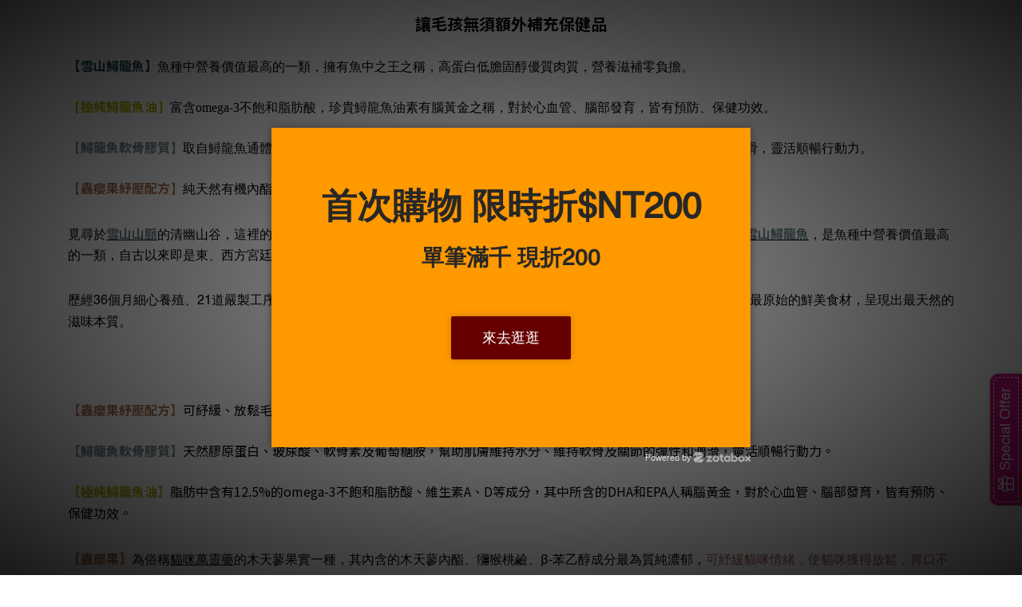

--- FILE ---
content_type: text/html; charset=utf-8
request_url: https://www.petpaws.com.tw/pages/danubesturgeon
body_size: 69565
content:
<!DOCTYPE html>
<html lang="zh-hant"><head>  <!-- prefetch dns -->
<meta http-equiv="x-dns-prefetch-control" content="on">
<link rel="dns-prefetch" href="https://cdn.shoplineapp.com">
<link rel="preconnect" href="https://cdn.shoplineapp.com" crossorigin>
<link rel="dns-prefetch" href="https://shoplineimg.com">
<link rel="preconnect" href="https://shoplineimg.com">
<link rel="dns-prefetch" href="https://shoplineimg.com">
<link rel="preconnect" href="https://shoplineimg.com" title="image-service-origin">

  <link rel="preload" href="https://cdn.shoplineapp.com/s/javascripts/currencies.js" as="script">





<!-- Wrap what we need here -->


<!-- SEO -->
      <title>毛爪村雪鱘龍機能主食罐|殿堂級紓壓饗宴|告別壓力神罐</title>

  <meta name="description" content="雪鱘龍機能主食罐 •全系列添加鱘龍魚龍骨膠、極純鱘龍魚油: 有效潤滑關節、皮膚及心血管保健 •有機紓壓原萃配方: 舒緩貓咪情緒、促進食慾，幫助腸胃蠕動。">

    <meta name="keywords" content="毛爪村雪鱘龍機能主食罐">


<!-- Meta -->
  
    <meta property="og:title" content="毛爪村雪鱘龍機能主食罐|殿堂級紓壓饗宴|告別壓力神罐"/>
    <meta property="og:url" content="https://www.petpaws.com.tw/pages/danubesturgeon"/>
    <link rel="canonical" href="https://www.petpaws.com.tw/pages/danubesturgeon" />


    <meta property="og:image" content="https://img.shoplineapp.com/media/image_clips/650e64044debca0014afc37a/original.jpg?1695441924"/>

  <meta property="og:description" content="雪鱘龍機能主食罐 •全系列添加鱘龍魚龍骨膠、極純鱘龍魚油: 有效潤滑關節、皮膚及心血管保健 •有機紓壓原萃配方: 舒緩貓咪情緒、促進食慾，幫助腸胃蠕動。">
  





    <script type="application/ld+json">
    {"@context":"https://schema.org","@type":"WebSite","name":"毛爪村PetPaws｜紓壓主食罐第一品牌","url":"https://www.petpaws.com.tw"}
    </script>


<!-- locale meta -->


  <meta name="viewport" content="width=device-width, initial-scale=1.0, viewport-fit=cover">
<meta name="mobile-web-app-capable" content="yes">
<meta name="format-detection" content="telephone=no" />
<meta name="google" value="notranslate">

<!-- Shop icon -->
  <link rel="shortcut icon" type="image/png" href="https://img.shoplineapp.com/media/image_clips/650a9c84ecd142001703d788/original.png?1695194244">




<!--- Site Ownership Data -->
    <meta name="google-site-verification" content="glx-JraUlRGpxvFRBDnnlwryV1wr7plkC4qPgZ9ws5g">
    <meta name="google-site-verification" content="glx-JraUlRGpxvFRBDnnlwryV1wr7plkC4qPgZ9ws5g">
<!--- Site Ownership Data End-->

<!-- Styles -->


        <link rel="stylesheet" media="all" href="https://cdn.shoplineapp.com/assets/lib/bootstrap-3.4.1-4ccbe929d8684c8cc83f72911d02f011655dbd6b146a879612fadcdfa86fa7c7.css" onload="" />

        <link rel="stylesheet" media="print" href="https://cdn.shoplineapp.com/assets/theme_vendor-6eb73ce39fd4a86f966b1ab21edecb479a1d22cae142252ad701407277a4d3be.css" onload="this.media='all'" />


        <link rel="stylesheet" media="print" href="https://cdn.shoplineapp.com/assets/shop-2c8ce8b30f079a0263f27ffd5dfdfce0151366469f06a9a110fb7808a01448e0.css" onload="this.media=&quot;all&quot;" />


    






  <link rel="stylesheet" media="all" href="https://cdn.shoplineapp.com/packs/css/intl_tel_input-0d9daf73.chunk.css" />








<script type="text/javascript">
  window.mainConfig = JSON.parse('{\"sessionId\":\"NmEyMmFhZGEwMGVhMzQwOTRhM2MyOWU1YmQ5NmUxNjg=\\n\",\"merchantId\":\"6507a9c91e8ba0001b492c22\",\"appCoreHost\":\"shoplineapp.com\",\"assetHost\":\"https://cdn.shoplineapp.com/packs/\",\"apiBaseUrl\":\"http://shoplineapp.com\",\"eventTrackApi\":\"https://events.shoplytics.com/api\",\"frontCommonsApi\":\"https://front-commons.shoplineapp.com/api\",\"appendToUrl\":\"\",\"env\":\"production\",\"merchantData\":{\"_id\":\"6507a9c91e8ba0001b492c22\",\"addon_limit_enabled\":true,\"base_country_code\":\"TW\",\"base_currency\":{\"id\":\"twd\",\"iso_code\":\"TWD\",\"alternate_symbol\":\"NT$\",\"name\":\"New Taiwan Dollar\",\"symbol_first\":true,\"subunit_to_unit\":1},\"base_currency_code\":\"TWD\",\"beta_feature_keys\":[],\"brand_home_url\":\"https://www.petpaws.com.tw\",\"checkout_setting\":{\"enable_membership_autocheck\":true,\"enable_subscription_autocheck\":true,\"enforce_user_login_on_checkout\":true,\"enable_sc_fast_checkout\":false,\"multi_checkout\":{\"enabled\":false}},\"current_plan_key\":\"basket\",\"current_theme_key\":\"ultra_chic\",\"delivery_option_count\":6,\"enabled_stock_reminder\":false,\"handle\":\"lightnoah001889\",\"identifier\":\"\",\"instagram_access_token\":\"\",\"instagram_id\":\"\",\"invoice_activation\":\"active\",\"is_image_service_enabled\":true,\"mobile_logo_media_url\":\"https://img.shoplineapp.com/media/image_clips/650a9c7939c10900111f1037/original.png?1695194233\",\"name\":\"毛爪村PetPaws｜紓壓主食罐第一品牌\",\"order_setting\":{\"invoice_activation\":\"active\",\"current_invoice_service_provider\":\"tradevan\",\"short_message_activation\":\"inactive\",\"stock_reminder_activation\":\"false\",\"default_out_of_stock_reminder\":false,\"auto_cancel_expired_orders\":true,\"auto_revert_credit\":true,\"enabled_order_auth_expiry\":true,\"enable_order_split_einvoice_reissue\":true,\"no_duplicate_uniform_invoice\":true,\"hourly_auto_invoice\":true,\"enabled_location_id\":false,\"enabled_sf_hidden_product_name\":false,\"slp_auto_refund\":false,\"customer_return_order\":{\"enabled\":false,\"available_return_days\":\"7\"},\"customer_cancel_order\":{\"enabled\":false,\"auto_revert_credit\":false},\"custom_fields\":[{\"type\":\"textarea\",\"label\":\"本店支援 line pay 付款，歡迎使用 line pay 進行結帳。\",\"display_type\":\"text_field\",\"name_translations\":{\"zh-hant\":\"本店支援 LINE Pay 付款，歡迎使用 LINE Pay 進行結帳。\"},\"hint_translations\":{\"en\":\"\",\"zh-hant\":\"\",\"zh-hk\":\"\",\"zh-cn\":\"\",\"zh-tw\":\"\",\"vi\":\"\",\"ms\":\"\",\"ja\":\"\",\"th\":\"\",\"id\":\"\",\"de\":\"\",\"fr\":\"\"}}],\"invoice\":{\"tax_id\":\"\",\"tax_type\":\"1\"},\"invoice_tradevan\":{\"tax_id\":\"83265532\",\"oversea_tax_type\":\"1\",\"tax_type\":\"1\",\"zero_tax_reason\":\"\",\"n_p_o_b_a_n\":{\"name\":\"財團法人流浪動物之家基金會\",\"code\":\"8957282\",\"short_name\":\"HSAPF\",\"tax_id\":\"97996501\",\"county\":\"新北市\"},\"source\":{\"business_group_code\":\"SL83265532\",\"business_type_code\":\"SLEC1\"}},\"line_messenging\":{\"status\":\"active\"},\"facebook_messenging\":{\"status\":\"active\"},\"status_update_sms\":{\"status\":\"deactivated\"},\"subscription_order_reminder\":{\"sms\":{\"status\":\"inactive\"},\"email\":{\"status\":\"active\"}},\"subscription_order_expire\":{\"sms\":{\"status\":\"inactive\"},\"email\":{\"status\":\"active\"}},\"private_info_handle\":{\"enabled\":true,\"custom_fields_enabled\":true}},\"payment_method_count\":11,\"product_setting\":{\"enabled_product_review\":false,\"variation_display\":\"swatches\",\"price_range_enabled\":true,\"enabled_pos_product_customized_price\":false,\"enabled_pos_product_price_tier\":false,\"pos_product_channel_price_status\":\"off\",\"enabled_pos_pinned_product\":true},\"promotion_setting\":{\"one_coupon_limit_enabled\":true,\"show_promotion_reminder\":true,\"show_coupon\":true,\"multi_order_discount_strategy\":\"order_or_tier_promotion\",\"order_promotions_ignore_exclude_product\":true,\"order_gift_exclude_credit_and_point\":true,\"order_gift_threshold_mode\":\"after_all_discounts\",\"order_free_shipping_threshold_mode\":\"after_all_discounts\",\"category_item_gift_threshold_mode\":\"before_discounts\",\"category_item_free_shipping_threshold_mode\":\"before_discounts\"},\"rollout_keys\":[\"2FA_google_authenticator\",\"3_layer_category\",\"3_layer_navigation\",\"3_layer_variation\",\"711_CB_13countries\",\"711_CB_pickup_TH\",\"711_c2b_report_v2\",\"711_cross_delivery\",\"AdminCancelRecurringSubscription_V1\",\"MC_WA_Template_Management\",\"MC_manual_order\",\"MO_Apply_Coupon_Code\",\"StaffCanBeDeleted_V1\",\"SummaryStatement_V1\",\"UTM_export\",\"UTM_register\",\"abandoned_cart_notification\",\"add_system_fontstyle\",\"add_to_cart_revamp\",\"addon_products_limit_10\",\"addon_products_limit_unlimited\",\"addon_quantity\",\"address_format_batch2\",\"address_format_jp\",\"address_format_my\",\"address_format_us\",\"address_format_vn\",\"admin_app_extension\",\"admin_clientele_profile\",\"admin_custom_domain\",\"admin_image_service\",\"admin_logistic_bank_account\",\"admin_manual_order\",\"admin_realtime\",\"admin_vietnam_dong\",\"admin_whitelist_ip\",\"adminapp_order_form\",\"adminapp_wa_contacts_list\",\"ads_system_new_tab\",\"advanced_menu_app\",\"adyen_my_sc\",\"affiliate_by_product\",\"affiliate_dashboard\",\"affiliate_kol_report_appstore\",\"alipay_hk_sc\",\"android_pos_agent_clockin_n_out\",\"android_pos_purchase_order_partial_in_storage\",\"android_pos_save_send_receipt\",\"android_pos_v2_force_upgrade_version_1-50-0_date_2025-08-30\",\"app_categories_filtering\",\"app_multiplan\",\"app_subscription_prorated_billing\",\"apply_multi_order_discount\",\"apps_store\",\"apps_store_blog\",\"apps_store_fb_comment\",\"apps_store_wishlist\",\"appstore_free_trial\",\"archive_order_data\",\"archive_order_ui\",\"assign_products_to_category\",\"auth_flow_revamp\",\"auto_credit\",\"auto_credit_notify\",\"auto_credit_percentage\",\"auto_credit_recurring\",\"auto_reply_comment\",\"auto_reply_fb\",\"auto_save_sf_plus_address\",\"availability_buy_online_pickup_instore\",\"availability_preview_buy_online_pickup_instore\",\"back_in_stock_appstore\",\"basket_comparising_link_CNY\",\"basket_comparising_link_HKD\",\"basket_comparising_link_TWD\",\"basket_invoice_field\",\"basket_pricing_page_cny\",\"basket_pricing_page_hkd\",\"basket_pricing_page_myr\",\"basket_pricing_page_sgd\",\"basket_pricing_page_thb\",\"basket_pricing_page_twd\",\"basket_pricing_page_usd\",\"basket_pricing_page_vnd\",\"basket_subscription_coupon\",\"basket_subscription_email\",\"bianco_setting\",\"bidding_select_product\",\"bing_ads\",\"birthday_format_v2\",\"block_gtm_for_lighthouse\",\"blog\",\"blog_app\",\"blog_revamp_admin\",\"blog_revamp_admin_category\",\"blog_revamp_doublewrite\",\"blog_revamp_related_products\",\"blog_revamp_shop_category\",\"blog_revamp_singleread\",\"breadcrumb\",\"broadcast_addfilter\",\"broadcast_advanced_filters\",\"broadcast_analytics\",\"broadcast_center\",\"broadcast_clone\",\"broadcast_email_html\",\"broadcast_facebook_template\",\"broadcast_line_template\",\"broadcast_preset_time\",\"broadcast_to_unsubscribers_sms\",\"broadcast_unsubscribe_email\",\"bulk_action_customer\",\"bulk_action_product\",\"bulk_assign_point\",\"bulk_import_multi_lang\",\"bulk_payment_delivery_setting\",\"bulk_printing_labels_711C2C\",\"bulk_update_dynamic_fields\",\"bulk_update_job\",\"bulk_update_new_fields\",\"bulk_update_product_download_with_filter\",\"bulk_update_tag\",\"bulk_update_tag_enhancement\",\"bundle_add_type\",\"bundle_group\",\"bundle_page\",\"bundle_pricing\",\"bundle_promotion_apply_enhancement\",\"bundle_stackable\",\"buy_button\",\"buy_now_button\",\"buyandget_promotion\",\"callback_service\",\"cancel_order_by_customer\",\"cancel_order_by_customer_v2\",\"cart_addon\",\"cart_addon_condition\",\"cart_addon_limit\",\"cart_use_product_service\",\"cart_uuid\",\"category_banner_multiple\",\"category_limit_unlimited\",\"category_sorting\",\"channel_fb\",\"channel_integration\",\"channel_line\",\"charge_shipping_fee_by_product_qty\",\"chat_widget\",\"chat_widget_facebook\",\"chat_widget_ig\",\"chat_widget_line\",\"chat_widget_livechat\",\"chat_widget_whatsapp\",\"chatbot_card_carousel\",\"chatbot_card_template\",\"chatbot_image_widget\",\"chatbot_keywords_matching\",\"chatbot_welcome_template\",\"checkout_membercheckbox_toggle\",\"checkout_setting\",\"cn_pricing_page_2019\",\"combine_orders_app\",\"comment_list_export\",\"component_h1_tag\",\"connect_new_facebookpage\",\"consolidated_billing\",\"cookie_consent\",\"country_code\",\"coupon_center_back_to_cart\",\"coupon_notification\",\"coupon_v2\",\"create_staff_revamp\",\"credit_amount_condition_hidden\",\"credit_campaign\",\"credit_condition_5_tier_ec\",\"credit_installment_payment_fee_hidden\",\"credit_point_report\",\"credit_point_triggerpoint\",\"crm_email_custom\",\"crm_notify_preview\",\"crm_sms_custom\",\"crm_sms_notify\",\"cross_shop_tracker\",\"custom_css\",\"custom_home_delivery_tw\",\"custom_notify\",\"custom_order_export\",\"customer_advanced_filter\",\"customer_coupon\",\"customer_custom_field_limit_5\",\"customer_data_secure\",\"customer_edit\",\"customer_export_v2\",\"customer_group\",\"customer_group_analysis\",\"customer_group_broadcast\",\"customer_group_filter_p2\",\"customer_group_filter_p3\",\"customer_group_regenerate\",\"customer_group_sendcoupon\",\"customer_group_smartrfm_filter\",\"customer_import_50000_failure_report\",\"customer_import_v2\",\"customer_import_v3\",\"customer_list\",\"customer_new_report\",\"customer_referral\",\"customer_referral_notify\",\"customer_search_match\",\"customer_tag\",\"dashboard_v2\",\"dashboard_v2_revamp\",\"date_picker_v2\",\"deep_link_support_linepay\",\"deep_link_support_payme\",\"deep_search\",\"default_theme_ultrachic\",\"delivery_time\",\"delivery_time_with_quantity\",\"design_submenu\",\"dev_center_app_store\",\"disable_footer_brand\",\"disable_old_upgrade_reminder\",\"domain_applicable\",\"doris_bien_setting\",\"dusk_setting\",\"ec_order_unlimit\",\"ecpay_expirydate\",\"ecpay_payment_gateway\",\"einvoice_bulk_update\",\"einvoice_edit\",\"einvoice_list_by_day\",\"einvoice_newlogic\",\"einvoice_tradevan\",\"email_credit_expire_notify\",\"email_custom\",\"email_member_forget_password_notify\",\"email_member_register_notify\",\"email_order_notify\",\"email_verification\",\"enable_body_script\",\"enable_calculate_api_promotion_apply\",\"enable_calculate_api_promotion_filter\",\"enable_cart_api\",\"enable_cart_service\",\"enable_corejs_splitting\",\"enable_lazysizes_image_tag\",\"enable_new_css_bundle\",\"enable_order_status_callback_revamp_for_promotion\",\"enable_order_status_callback_revamp_for_storefront\",\"enable_promotion_usage_record\",\"enable_shopjs_splitting\",\"enhanced_catalog_feed\",\"exclude_product\",\"exclude_product_v2\",\"execute_shipment_permission\",\"export_inventory_report_v2\",\"express_cart\",\"express_checkout_pages\",\"extend_reminder\",\"facebook_ads\",\"facebook_dia\",\"facebook_line_promotion_notify\",\"facebook_login\",\"facebook_messenger_subscription\",\"facebook_notify\",\"facebook_pixel_manager\",\"fb_1on1_chat\",\"fb_broadcast\",\"fb_broadcast_sc\",\"fb_broadcast_sc_p2\",\"fb_comment_app\",\"fb_entrance_optimization\",\"fb_feed_unlimit\",\"fb_group\",\"fb_menu\",\"fb_messenger_onetime_notification\",\"fb_multi_category_feed\",\"fb_offline_conversions_api\",\"fb_pixel_matching\",\"fb_pixel_v2\",\"fb_post_management\",\"fb_product_set\",\"fb_quick_signup_link\",\"fb_shop_now_button\",\"fb_ssapi\",\"fb_sub_button\",\"fb_welcome_msg\",\"fbe_oe\",\"fbe_shop\",\"fbe_v2\",\"fbe_v2_edit\",\"feature_alttag_phase1\",\"feature_alttag_phase2\",\"flash_price_campaign\",\"fm_order_receipt\",\"fmt_c2c_newlabel\",\"fmt_revision\",\"footer_brand\",\"footer_builder\",\"footer_builder_new\",\"form_builder\",\"form_builder_access\",\"form_builder_user_management\",\"form_builder_v2_elements\",\"form_builder_v2_receiver\",\"form_builder_v2_report\",\"freeshipping_promotion_condition\",\"get_coupon\",\"get_promotions_by_cart\",\"gift_promotion_condition\",\"gift_shipping_promotion_discount_condition\",\"gifts_limit_10\",\"gifts_limit_unlimited\",\"gmv_revamp\",\"godaddy\",\"google_ads_api\",\"google_ads_manager\",\"google_analytics_4\",\"google_analytics_manager\",\"google_dynamic_remarketing_tag\",\"google_enhanced_conversions\",\"google_preorder_feed\",\"google_product_category_3rdlayer\",\"google_recaptcha\",\"google_remarketing_manager\",\"google_signup_login\",\"google_tag_manager\",\"gp_tw_sc\",\"group_url_bind_post_live\",\"h2_tag_phase1\",\"hct_logistics_bills_report\",\"hidden_product\",\"hidden_product_p2\",\"hide_credit_point_record_balance\",\"hk_pricing_page_2019\",\"hkd_pricing_page_disabled_2020\",\"ig_browser_notify\",\"ig_live\",\"ig_login_entrance\",\"ig_new_api\",\"image_gallery\",\"image_gallery_p2\",\"image_host_by_region\",\"image_limit_100000\",\"image_limit_30000\",\"image_widget_mobile\",\"inbox_manual_order\",\"inbox_send_cartlink\",\"increase_variation_limit\",\"instagram_create_post\",\"instagram_post_sales\",\"instant_order_form\",\"integrated_label_711\",\"integrated_sfexpress\",\"integration_one\",\"inventory_change_reason\",\"inventory_search_v2\",\"job_api_products_export\",\"job_api_user_export\",\"job_product_import\",\"jquery_v3\",\"kingsman_v2_setting\",\"layout_engine_service_kingsman_blogs\",\"layout_engine_service_kingsman_member_center\",\"layout_engine_service_kingsman_promotions\",\"line_1on1_chat\",\"line_abandon_notification\",\"line_ads_tag\",\"line_broadcast\",\"line_in_chat_shopping\",\"line_live\",\"line_login\",\"line_login_mobile\",\"line_point_cpa_tag\",\"line_shopping_new_fields\",\"line_signup\",\"live_after_keyword\",\"live_ai_tag_comments\",\"live_announce_bids\",\"live_announce_buyer\",\"live_bidding\",\"live_broadcast_v2\",\"live_bulk_checkoutlink\",\"live_bulk_edit\",\"live_checkout_notification\",\"live_checkout_notification_all\",\"live_checkout_notification_message\",\"live_comment_discount\",\"live_comment_robot\",\"live_create_product_v2\",\"live_crosspost\",\"live_dashboard_product\",\"live_event_discount\",\"live_exclusive_price\",\"live_fb_group\",\"live_fhd_video\",\"live_general_settings\",\"live_group_event\",\"live_host_panel\",\"live_ig_messenger_broadcast\",\"live_ig_product_recommend\",\"live_im_switch\",\"live_keyword_switch\",\"live_line_broadcast\",\"live_line_management\",\"live_line_multidisplay\",\"live_luckydraw_enhancement\",\"live_messenger_broadcast\",\"live_order_block\",\"live_print_advanced\",\"live_product_recommend\",\"live_shopline_announcement\",\"live_shopline_beauty_filter\",\"live_shopline_keyword\",\"live_shopline_product_card\",\"live_shopline_view\",\"live_shopline_view_marquee\",\"live_show_storefront_facebook\",\"live_show_storefront_shopline\",\"live_stream_settings\",\"locale_revamp\",\"lock_cart_sc_product\",\"logistic_bill_v2_711_b2c\",\"logistic_bill_v2_711_c2c\",\"logo_favicon\",\"luckydraw_products\",\"luckydraw_qualification\",\"manual_activation\",\"manual_order\",\"manual_order_7-11\",\"manual_order_ec_to_sc\",\"manually_bind_post\",\"marketing_affiliate\",\"marketing_affiliate_p2\",\"mc-history-instant\",\"mc_711crossborder\",\"mc_ad_tag\",\"mc_assign_message\",\"mc_auto_bind_member\",\"mc_autoreply_cotent\",\"mc_autoreply_question\",\"mc_autoreply_trigger\",\"mc_broadcast\",\"mc_broadcast_v2\",\"mc_bulk_read\",\"mc_chatbot_template\",\"mc_delete_message\",\"mc_edit_cart\",\"mc_history_instant\",\"mc_history_post\",\"mc_im\",\"mc_inbox_autoreply\",\"mc_input_status\",\"mc_instant_notifications\",\"mc_invoicetitle_optional\",\"mc_keyword_autotagging\",\"mc_line_broadcast\",\"mc_line_broadcast_all_friends\",\"mc_line_cart\",\"mc_logistics_hct\",\"mc_logistics_tcat\",\"mc_manage_blacklist\",\"mc_mark_todo\",\"mc_new_menu\",\"mc_phone_tag\",\"mc_reminder_unpaid\",\"mc_reply_pic\",\"mc_setting_message\",\"mc_setting_orderform\",\"mc_shop_message_refactor\",\"mc_smart_advice\",\"mc_sort_waitingtime\",\"mc_sort_waitingtime_new\",\"mc_tw_invoice\",\"media_gcp_upload\",\"member_center_profile_revamp\",\"member_import_notify\",\"member_info_reward\",\"member_info_reward_subscription\",\"member_password_setup_notify\",\"member_points\",\"member_points_notify\",\"member_price\",\"membership_tier_double_write\",\"membership_tier_notify\",\"membership_tiers\",\"memebr_center_point_credit_revamp\",\"menu_limit_100\",\"menu_limit_unlimited\",\"merchant_automatic_payment_setting\",\"message_center_v3\",\"message_revamp\",\"mo_remove_discount\",\"mobile_and_email_signup\",\"mobile_signup_p2\",\"modularize_address_format\",\"molpay_credit_card\",\"multi_lang\",\"multicurrency\",\"my_pricing_page_2019\",\"myapp_reauth_alert\",\"myr_pricing_page_disabled_2020\",\"new_app_subscription\",\"new_layout_for_mobile_and_pc\",\"new_onboarding_flow\",\"new_return_management\",\"new_settings_apply_all_promotion\",\"new_signup_flow\",\"new_sinopac_3d\",\"notification_custom_sending_time\",\"npb_theme_philia\",\"npb_widget_font_size_color\",\"ob_revamp\",\"ob_sgstripe\",\"ob_twecpay\",\"oceanpay\",\"old_fbe_removal\",\"onboarding_basketplan\",\"onboarding_handle\",\"one_new_filter\",\"one_page_store\",\"one_page_store_1000\",\"one_page_store_checkout\",\"one_page_store_clone\",\"one_page_store_product_set\",\"online_credit_redemption_toggle\",\"online_store_design\",\"online_store_design_setup_guide_basketplan\",\"order_add_to_cart\",\"order_archive_calculation_revamp_crm_amount\",\"order_archive_calculation_revamp_crm_member\",\"order_archive_product_testing\",\"order_archive_testing\",\"order_archive_testing_crm\",\"order_archive_testing_order_details\",\"order_archive_testing_return_order\",\"order_confirmation_slip_upload\",\"order_custom_field_limit_5\",\"order_custom_notify\",\"order_decoupling_product_revamp\",\"order_discount_stackable\",\"order_export_366day\",\"order_export_v2\",\"order_filter_shipped_date\",\"order_message_broadcast\",\"order_new_source\",\"order_promotion_split\",\"order_search_custom_field\",\"order_search_sku\",\"order_select_across_pages\",\"order_sms_notify\",\"order_split\",\"order_status_non_automation\",\"order_status_tag_color\",\"order_tag\",\"orderemail_new_logic\",\"other_custom_notify\",\"out_of_stock_order\",\"page_builder_revamp\",\"page_builder_revamp_theme_setting\",\"page_builder_revamp_theme_setting_initialized\",\"page_builder_section_cache_enabled\",\"page_builder_widget_accordion\",\"page_builder_widget_blog\",\"page_builder_widget_category\",\"page_builder_widget_collage\",\"page_builder_widget_countdown\",\"page_builder_widget_custom_liquid\",\"page_builder_widget_instagram\",\"page_builder_widget_product_text\",\"page_builder_widget_subscription\",\"page_builder_widget_video\",\"page_limit_unlimited\",\"page_use_product_service\",\"page_view_cache\",\"pakpobox\",\"partial_free_shipping\",\"payme\",\"payment_condition\",\"payment_fee_config\",\"payment_image\",\"payment_slip_notify\",\"paypal_upgrade\",\"pdp_image_lightbox\",\"pdp_image_lightbox_icon\",\"pending_subscription\",\"philia_setting\",\"pickup_remember_store\",\"plp_label_wording\",\"plp_product_seourl\",\"plp_variation_selector\",\"plp_wishlist\",\"point_campaign\",\"point_redeem_to_cash\",\"pos_only_product_settings\",\"pos_retail_store_price\",\"pos_setup_guide_basketplan\",\"post_cancel_connect\",\"post_commerce_stack_comment\",\"post_fanpage_luckydraw\",\"post_fb_group\",\"post_general_setting\",\"post_lock_pd\",\"post_sales_dashboard\",\"postsale_auto_reply\",\"postsale_create_post\",\"postsale_ig_auto_reply\",\"postsales_connect_multiple_posts\",\"preset_publish\",\"price_discount_label_plp\",\"product_available_time\",\"product_cost_permission\",\"product_feed_info\",\"product_feed_manager_availability\",\"product_feed_revamp\",\"product_index_v2\",\"product_info\",\"product_limit_1000\",\"product_limit_unlimited\",\"product_log_v2\",\"product_page_limit_10\",\"product_quantity_update\",\"product_recommendation_abtesting\",\"product_revamp_doublewrite\",\"product_revamp_singleread\",\"product_review_import\",\"product_review_import_installable\",\"product_review_plp\",\"product_review_reward\",\"product_search\",\"product_set_revamp\",\"product_set_v2_enhancement\",\"product_summary\",\"promotion_blacklist\",\"promotion_filter_by_date\",\"promotion_first_purchase\",\"promotion_hour\",\"promotion_limit_10\",\"promotion_limit_100\",\"promotion_limit_unlimited\",\"promotion_minitem\",\"promotion_page\",\"promotion_page_reminder\",\"promotion_page_seo_button\",\"promotion_record_archive_test\",\"promotion_reminder\",\"promotion_revamp_phase1-1\",\"purchase_limit_campaign\",\"quick_answer\",\"recaptcha_reset_pw\",\"redirect_301_settings\",\"rejected_bill_reminder\",\"remove_fblike_sc\",\"rep_download_log_ip_identity\",\"repay_cookie\",\"replace_janus_interface\",\"replace_lms_old_oa_interface\",\"reports\",\"revert_credit\",\"revert_credit_p2\",\"revert_credit_status\",\"sales_dashboard\",\"sangria_setting\",\"sc_advanced_keyword\",\"sc_ai_chat_analysis\",\"sc_ai_suggested_reply\",\"sc_alipay_standard\",\"sc_atm\",\"sc_auto_bind_member\",\"sc_autodetect_address\",\"sc_autodetect_paymentslip\",\"sc_autoreply_icebreaker\",\"sc_broadcast_permissions\",\"sc_clearcart\",\"sc_clearcart_all\",\"sc_comment_label\",\"sc_comment_list\",\"sc_conversations_statistics_sunset\",\"sc_download_adminapp\",\"sc_facebook_broadcast\",\"sc_facebook_live\",\"sc_fb_ig_subscription\",\"sc_gpt_chatsummary\",\"sc_gpt_content_generator\",\"sc_gpt_knowledge_base\",\"sc_group_pm_commentid\",\"sc_group_webhook\",\"sc_intercom\",\"sc_keywords\",\"sc_line_live_pl\",\"sc_list_search\",\"sc_live_line\",\"sc_lock_inventory\",\"sc_manual_order\",\"sc_mc_settings\",\"sc_mo_711emap\",\"sc_order_unlimit\",\"sc_outstock_msg\",\"sc_overall_statistics\",\"sc_overall_statistics_api_v3\",\"sc_overall_statistics_v2\",\"sc_pickup\",\"sc_post_feature\",\"sc_product_set\",\"sc_product_variation\",\"sc_sidebar\",\"sc_similar_question_replies\",\"sc_slp_subscription_promotion\",\"sc_standard\",\"sc_store_pickup\",\"sc_wa_contacts_list\",\"sc_wa_message_report\",\"sc_wa_permissions\",\"scheduled_home_page\",\"search_function_image_gallery\",\"security_center\",\"select_all_customer\",\"select_all_inventory\",\"send_coupon_notification\",\"session_expiration_period\",\"setup_guide_basketplan\",\"sfexpress_centre\",\"sfexpress_eflocker\",\"sfexpress_service\",\"sfexpress_store\",\"sg_onboarding_currency\",\"share_cart_link\",\"shop_builder_plp\",\"shop_category_filter\",\"shop_category_filter_bulk_action\",\"shop_product_search_rate_limit\",\"shop_related_recaptcha\",\"shop_template_advanced_setting\",\"shopback_cashback\",\"shopline_captcha\",\"shopline_email_captcha\",\"shopline_product_reviews\",\"shoplytics_api_ordersales_v4\",\"shoplytics_api_psa_wide_table\",\"shoplytics_benchmark\",\"shoplytics_broadcast_api_v3\",\"shoplytics_channel_store_permission\",\"shoplytics_credit_analysis\",\"shoplytics_customer_refactor_api_v3\",\"shoplytics_date_picker_v2\",\"shoplytics_event_realtime_refactor_api_v3\",\"shoplytics_events_api_v3\",\"shoplytics_export_flex\",\"shoplytics_homepage_v2\",\"shoplytics_invoices_api_v3\",\"shoplytics_lite\",\"shoplytics_membership_tier_growth\",\"shoplytics_orders_api_v3\",\"shoplytics_ordersales_v3\",\"shoplytics_payments_api_v3\",\"shoplytics_pro\",\"shoplytics_product_revamp_api_v3\",\"shoplytics_promotions_api_v3\",\"shoplytics_psa_multi_stores_export\",\"shoplytics_psa_sub_categories\",\"shoplytics_rfim_enhancement_v3\",\"shoplytics_session_metrics\",\"shoplytics_staff_api_v3\",\"shoplytics_to_hd\",\"shopping_session_enabled\",\"signin_register_revamp\",\"skya_setting\",\"sl_admin_inventory_count\",\"sl_admin_inventory_transfer\",\"sl_admin_purchase_order\",\"sl_admin_supplier\",\"sl_logistics_bulk_action\",\"sl_logistics_fmt_freeze\",\"sl_logistics_modularize\",\"sl_payment_alipay\",\"sl_payment_cc\",\"sl_payment_standard_v2\",\"sl_payment_type_check\",\"sl_payments_apple_pay\",\"sl_payments_cc_promo\",\"sl_payments_my_cc\",\"sl_payments_my_fpx\",\"sl_payments_sg_cc\",\"sl_payments_tw_cc\",\"sl_pos\",\"sl_pos_SHOPLINE_Payments_tw\",\"sl_pos_admin\",\"sl_pos_admin_cancel_order\",\"sl_pos_admin_delete_order\",\"sl_pos_admin_inventory_transfer\",\"sl_pos_admin_order_archive_testing\",\"sl_pos_admin_purchase_order\",\"sl_pos_admin_register_shift\",\"sl_pos_admin_staff\",\"sl_pos_agent_by_channel\",\"sl_pos_agent_clockin_n_out\",\"sl_pos_agent_performance\",\"sl_pos_android_A4_printer\",\"sl_pos_android_check_cart_items_with_local_db\",\"sl_pos_android_order_reduction\",\"sl_pos_android_receipt_enhancement\",\"sl_pos_app_order_archive_testing\",\"sl_pos_app_transaction_filter_enhance\",\"sl_pos_apps_store\",\"sl_pos_bugfender_log_reduction\",\"sl_pos_bulk_import_update_enhancement\",\"sl_pos_check_duplicate_create_order\",\"sl_pos_claim_coupon\",\"sl_pos_convert_order_to_cart_by_snapshot\",\"sl_pos_credit_redeem\",\"sl_pos_customerID_duplicate_check\",\"sl_pos_customer_info_enhancement\",\"sl_pos_customer_product_preference\",\"sl_pos_customized_price\",\"sl_pos_disable_touchid_unlock\",\"sl_pos_discount\",\"sl_pos_drawer\",\"sl_pos_einvoice_alert\",\"sl_pos_einvoice_refactor\",\"sl_pos_feature_permission\",\"sl_pos_force_upgrade_1-109-0\",\"sl_pos_force_upgrade_1-110-1\",\"sl_pos_free_gifts_promotion\",\"sl_pos_from_Swift_to_OC\",\"sl_pos_iOS_A4_printer\",\"sl_pos_iOS_app_transaction_filter_enhance\",\"sl_pos_iOS_cashier_revamp_cart\",\"sl_pos_iOS_cashier_revamp_product_list\",\"sl_pos_iPadOS_version_upgrade_remind_16_0_0\",\"sl_pos_initiate_couchbase\",\"sl_pos_inventory_count\",\"sl_pos_inventory_count_difference_reason\",\"sl_pos_inventory_count_for_selected_products\",\"sl_pos_inventory_feature_module\",\"sl_pos_inventory_transfer_insert_enhancement\",\"sl_pos_inventory_transfer_request\",\"sl_pos_invoice_carrier_scan\",\"sl_pos_invoice_product_name_filter\",\"sl_pos_invoice_swiftUI_revamp\",\"sl_pos_invoice_toast_show\",\"sl_pos_ios_receipt_info_enhancement\",\"sl_pos_ios_small_label_enhancement\",\"sl_pos_ios_version_upgrade_remind\",\"sl_pos_itc\",\"sl_pos_logo_terms_and_condition\",\"sl_pos_member_points\",\"sl_pos_member_price\",\"sl_pos_multiple_payments\",\"sl_pos_new_report_customer_analysis\",\"sl_pos_new_report_daily_payment_methods\",\"sl_pos_new_report_overview\",\"sl_pos_new_report_product_preorder\",\"sl_pos_new_report_transaction_detail\",\"sl_pos_no_minimum_age\",\"sl_pos_one_einvoice_setting\",\"sl_pos_order_reduction\",\"sl_pos_order_refactor_admin\",\"sl_pos_order_upload_using_pos_service\",\"sl_pos_partial_return\",\"sl_pos_password_setting_refactor\",\"sl_pos_payment\",\"sl_pos_payment_method_picture\",\"sl_pos_payment_method_prioritized_and_hidden\",\"sl_pos_payoff_preorder\",\"sl_pos_pin_products\",\"sl_pos_price_by_channel\",\"sl_pos_product_add_to_cart_refactor\",\"sl_pos_product_set\",\"sl_pos_product_variation_ui\",\"sl_pos_promotion\",\"sl_pos_promotion_by_channel\",\"sl_pos_purchase_order_onlinestore\",\"sl_pos_purchase_order_partial_in_storage\",\"sl_pos_receipt_enhancement\",\"sl_pos_receipt_information\",\"sl_pos_receipt_preorder_return_enhancement\",\"sl_pos_receipt_setting_by_channel\",\"sl_pos_receipt_swiftUI_revamp\",\"sl_pos_register_shift\",\"sl_pos_report_shoplytics_psi\",\"sl_pos_revert_credit\",\"sl_pos_save_send_receipt\",\"sl_pos_shopline_payment_invoice_new_flow\",\"sl_pos_show_coupon\",\"sl_pos_stock_refactor\",\"sl_pos_supplier_refactor\",\"sl_pos_terminal_bills\",\"sl_pos_terminal_settlement\",\"sl_pos_terminal_tw\",\"sl_pos_toast_revamp\",\"sl_pos_transaction_conflict\",\"sl_pos_transaction_view_admin\",\"sl_pos_transfer_onlinestore\",\"sl_pos_user_permission\",\"sl_pos_variation_setting_refactor\",\"sl_purchase_order_search_create_enhancement\",\"slp_bank_promotion\",\"slp_product_subscription\",\"slp_remember_credit_card\",\"slp_swap\",\"smart_omo_appstore\",\"smart_product_recommendation\",\"smart_product_recommendation_plus\",\"smart_product_recommendation_regular\",\"smart_recommended_related_products\",\"sms_broadcast\",\"sms_custom\",\"sms_with_shop_name\",\"social_channel_revamp\",\"social_channel_user\",\"social_name_in_order\",\"split_order_applied_creditpoint\",\"sso_lang_th\",\"sso_lang_vi\",\"staff_elasticsearch\",\"staff_limit_5\",\"staff_limit_unlimited\",\"staff_service_migration\",\"static_resource_host_by_region\",\"stop_slp_approvedemail\",\"store_pick_up\",\"storefront_app_extension\",\"storefront_return\",\"stripe_3d_secure\",\"stripe_3ds_cny\",\"stripe_3ds_hkd\",\"stripe_3ds_myr\",\"stripe_3ds_sgd\",\"stripe_3ds_thb\",\"stripe_3ds_usd\",\"stripe_3ds_vnd\",\"stripe_google_pay\",\"stripe_payment_intents\",\"stripe_radar\",\"stripe_subscription_my_account\",\"structured_data\",\"studio_livestream\",\"sub_sgstripe\",\"subscription_config_edit\",\"subscription_config_edit_delivery_payment\",\"subscription_currency\",\"subscription_order_expire_notify\",\"subscription_order_notify\",\"subscription_product\",\"subscription_promotion\",\"tappay_3D_secure\",\"tappay_sdk_v2_3_2\",\"tappay_sdk_v3\",\"tax_inclusive_setting\",\"taxes_settings\",\"tcat_711pickup_sl_logisitics\",\"tcat_logistics_bills_report\",\"tcat_newlabel\",\"th_pricing_page_2020\",\"thb_pricing_page_disabled_2020\",\"theme_bianco\",\"theme_doris_bien\",\"theme_kingsman_v2\",\"theme_level_3\",\"theme_sangria\",\"theme_ultrachic\",\"tier_birthday_credit\",\"tier_member_points\",\"tier_member_price\",\"tier_reward_app_availability\",\"tier_reward_app_p2\",\"tier_reward_credit\",\"tnc-checkbox\",\"toggle_mobile_category\",\"tw_app_shopback_cashback\",\"tw_fm_sms\",\"tw_pricing_page_2019\",\"tw_stripe_subscription\",\"twd_pricing_page_disabled_2020\",\"uc_integration\",\"uc_v2_endpoints\",\"ultra_setting\",\"unified_admin\",\"use_ngram_for_order_search\",\"user_center_social_channel\",\"user_credits\",\"variant_image_selector\",\"variant_saleprice_cost_weight\",\"variation_label_swatches\",\"varm_setting\",\"vn_pricing_page_2020\",\"vnd_pricing_page_disabled_2020\",\"wa_broadcast_customer_group\",\"wa_system_template\",\"wa_template_custom_content\",\"whatsapp_accept_marketing\",\"whatsapp_catalog\",\"whatsapp_extension\",\"whatsapp_order_form\",\"whatsapp_orderstatus_toggle\",\"wishlist_app\",\"yahoo_dot\",\"zotabox\",\"zotabox_installable\"],\"shop_default_home_url\":\"https://lightnoah001889.shoplineapp.com\",\"shop_status\":\"open\",\"show_sold_out\":false,\"sl_payment_merchant_id\":\"2501224850477156352\",\"supported_languages\":[\"en\",\"zh-hant\"],\"tags\":[\"pet\"],\"time_zone\":\"Asia/Taipei\",\"updated_at\":\"2026-01-16T10:42:16.670Z\",\"user_setting\":{\"_id\":\"6507a9ca7ddd1100114e5911\",\"created_at\":\"2023-09-18T01:37:14.043Z\",\"data\":{\"general_fields\":[{\"type\":\"gender\",\"options\":{\"order\":{\"include\":\"false\",\"required\":\"false\"},\"signup\":{\"include\":\"true\",\"required\":\"false\"},\"profile\":{\"include\":\"true\",\"required\":\"false\"}}},{\"type\":\"birthday\",\"options\":{\"order\":{\"include\":\"false\",\"required\":\"false\"},\"signup\":{\"include\":\"true\",\"required\":\"false\"},\"profile\":{\"include\":\"true\",\"required\":\"false\"}}}],\"minimum_age_limit\":13,\"custom_fields\":[],\"signup_method\":\"email_and_mobile\",\"sms_verification\":{\"status\":\"true\",\"supported_countries\":[\"HK\",\"TW\",\"MO\"]},\"facebook_login\":{\"status\":\"active\",\"app_id\":\"3894221824004805\"},\"google_login\":{\"status\":\"inactive\",\"client_id\":\"\",\"client_secret\":\"\"},\"enable_facebook_comment\":null,\"facebook_comment\":null,\"line_login\":{\"status\":\"active\"},\"recaptcha_signup\":{\"status\":\"false\",\"site_key\":\"\"},\"email_verification\":{\"status\":\"true\"},\"login_with_verification\":{\"status\":\"true\"},\"upgrade_reminder\":{\"status\":\"active\"},\"enable_member_point\":true,\"enable_user_credit\":true,\"birthday_format\":\"YYYY/MM/DD\",\"send_birthday_credit_period\":\"monthly\",\"member_info_reward\":{\"enabled\":true,\"reward_on\":[\"email\",\"mobile_phone\"],\"subscription_reward_on\":[\"line\",\"email\"],\"coupons\":{\"enabled\":false,\"promotion_ids\":[]}},\"enable_age_policy\":false,\"force_complete_info\":false,\"user_credit_expired\":{\"sms\":{\"status\":\"inactive\"},\"email\":{\"status\":\"active\"},\"line_mes_api\":{\"status\":\"inactive\"}},\"birthday_credit\":{\"sms\":{\"status\":\"active\"},\"email\":{\"status\":\"inactive\"},\"line_mes_api\":{\"status\":\"inactive\"}},\"member_info_reward_credit\":{\"sms\":{\"status\":\"inactive\"},\"email\":{\"status\":\"active\"},\"line_mes_api\":{\"status\":\"inactive\"}}},\"item_type\":\"\",\"key\":\"users\",\"name\":null,\"owner_id\":\"6507a9c91e8ba0001b492c22\",\"owner_type\":\"Merchant\",\"publish_status\":\"published\",\"status\":\"active\",\"updated_at\":\"2025-02-18T05:23:35.790Z\",\"value\":null}},\"localeData\":{\"loadedLanguage\":{\"name\":\"繁體中文\",\"code\":\"zh-hant\"},\"supportedLocales\":[{\"name\":\"English\",\"code\":\"en\"},{\"name\":\"繁體中文\",\"code\":\"zh-hant\"}]},\"currentUser\":null,\"themeSettings\":{\"page_background\":\"FFFFFF\",\"page_text\":\"333333\",\"page_text_link\":\"3493fb\",\"announcement_background\":\"fa6400\",\"announcement_text\":\"FFFFFF\",\"header_background\":\"FFFFFF\",\"header_text\":\"333333\",\"header_icon\":\"333333\",\"primary_background\":\"C74060\",\"primary_text\":\"FFFFFF\",\"buy_now_background\":\"FB7813\",\"buy_now_text\":\"FFFFFF\",\"product_promotion_label_background\":\"C0392B\",\"product_promotion_label_text\":\"FFFFFF\",\"footer_background\":\"FFFFFF\",\"footer_text\":\"333333\",\"footer_icon\":\"333333\",\"copyright_background\":\"F7F7F7\",\"copyright_text\":\"999999\",\"anti_fraud_background\":\"F7F7F7\",\"anti_fraud_text\":\"999999\",\"font_title\":\"Noto Sans\",\"font_size_title\":\"1\",\"font_paragraph\":\"Noto Sans\",\"font_size_paragraph\":\"1\",\"mobile_categories_collapsed\":true,\"mobile_categories_removed\":false,\"categories_collapsed\":true,\"image_fill\":true,\"variation_image_style\":\"square\",\"variation_image_size\":\"md\",\"plp_variation_selector\":{\"enabled\":true,\"show_variation\":\"1\"},\"variation_image_selector_enabled\":true,\"variation_image_selector_variation\":\"1\",\"product_name_align\":\"center\",\"product_custom_label_style\":\"rounded-rectangle\",\"show_products_total\":false,\"category_page\":\"24\",\"hide_share_buttons\":true,\"goto_top\":true,\"enable_gdpr_cookies_banner\":false,\"updated_with_new_page_builder\":true,\"hide_language_selector\":true,\"is_multicurrency_enabled\":false,\"messages_enabled\":true,\"enabled_quick_cart\":true,\"opens_in_new_tab\":false,\"buy_now_button\":{\"enabled\":true},\"plp_wishlist\":true,\"show_promotions_on_product\":true},\"isMultiCurrencyEnabled\":false,\"features\":{\"plans\":{\"free\":{\"member_price\":false,\"cart_addon\":false,\"google_analytics_ecommerce\":false,\"membership\":false,\"shopline_logo\":true,\"user_credit\":{\"manaul\":false,\"auto\":false},\"variant_image_selector\":false},\"standard\":{\"member_price\":false,\"cart_addon\":false,\"google_analytics_ecommerce\":false,\"membership\":false,\"shopline_logo\":true,\"user_credit\":{\"manaul\":false,\"auto\":false},\"variant_image_selector\":false},\"starter\":{\"member_price\":false,\"cart_addon\":false,\"google_analytics_ecommerce\":false,\"membership\":false,\"shopline_logo\":true,\"user_credit\":{\"manaul\":false,\"auto\":false},\"variant_image_selector\":false},\"pro\":{\"member_price\":false,\"cart_addon\":false,\"google_analytics_ecommerce\":false,\"membership\":false,\"shopline_logo\":false,\"user_credit\":{\"manaul\":false,\"auto\":false},\"variant_image_selector\":false},\"business\":{\"member_price\":false,\"cart_addon\":false,\"google_analytics_ecommerce\":true,\"membership\":true,\"shopline_logo\":false,\"user_credit\":{\"manaul\":false,\"auto\":false},\"facebook_comments_plugin\":true,\"variant_image_selector\":false},\"basic\":{\"member_price\":false,\"cart_addon\":false,\"google_analytics_ecommerce\":false,\"membership\":false,\"shopline_logo\":false,\"user_credit\":{\"manaul\":false,\"auto\":false},\"variant_image_selector\":false},\"basic2018\":{\"member_price\":false,\"cart_addon\":false,\"google_analytics_ecommerce\":false,\"membership\":false,\"shopline_logo\":true,\"user_credit\":{\"manaul\":false,\"auto\":false},\"variant_image_selector\":false},\"sc\":{\"member_price\":false,\"cart_addon\":false,\"google_analytics_ecommerce\":true,\"membership\":false,\"shopline_logo\":true,\"user_credit\":{\"manaul\":false,\"auto\":false},\"facebook_comments_plugin\":true,\"facebook_chat_plugin\":true,\"variant_image_selector\":false},\"advanced\":{\"member_price\":false,\"cart_addon\":false,\"google_analytics_ecommerce\":true,\"membership\":false,\"shopline_logo\":false,\"user_credit\":{\"manaul\":false,\"auto\":false},\"facebook_comments_plugin\":true,\"facebook_chat_plugin\":true,\"variant_image_selector\":false},\"premium\":{\"member_price\":true,\"cart_addon\":true,\"google_analytics_ecommerce\":true,\"membership\":true,\"shopline_logo\":false,\"user_credit\":{\"manaul\":true,\"auto\":true},\"google_dynamic_remarketing\":true,\"facebook_comments_plugin\":true,\"facebook_chat_plugin\":true,\"wish_list\":true,\"facebook_messenger_subscription\":true,\"product_feed\":true,\"express_checkout\":true,\"variant_image_selector\":true},\"enterprise\":{\"member_price\":true,\"cart_addon\":true,\"google_analytics_ecommerce\":true,\"membership\":true,\"shopline_logo\":false,\"user_credit\":{\"manaul\":true,\"auto\":true},\"google_dynamic_remarketing\":true,\"facebook_comments_plugin\":true,\"facebook_chat_plugin\":true,\"wish_list\":true,\"facebook_messenger_subscription\":true,\"product_feed\":true,\"express_checkout\":true,\"variant_image_selector\":true},\"crossborder\":{\"member_price\":true,\"cart_addon\":true,\"google_analytics_ecommerce\":true,\"membership\":true,\"shopline_logo\":false,\"user_credit\":{\"manaul\":true,\"auto\":true},\"google_dynamic_remarketing\":true,\"facebook_comments_plugin\":true,\"facebook_chat_plugin\":true,\"wish_list\":true,\"facebook_messenger_subscription\":true,\"product_feed\":true,\"express_checkout\":true,\"variant_image_selector\":true},\"o2o\":{\"member_price\":true,\"cart_addon\":true,\"google_analytics_ecommerce\":true,\"membership\":true,\"shopline_logo\":false,\"user_credit\":{\"manaul\":true,\"auto\":true},\"google_dynamic_remarketing\":true,\"facebook_comments_plugin\":true,\"facebook_chat_plugin\":true,\"wish_list\":true,\"facebook_messenger_subscription\":true,\"product_feed\":true,\"express_checkout\":true,\"subscription_product\":true,\"variant_image_selector\":true}}},\"requestCountry\":\"US\",\"trackerEventData\":{\"Product ID\":\"6507ea28dc08a6000ec9e0e8\"},\"isRecaptchaEnabled\":false,\"isRecaptchaEnterprise\":true,\"recaptchaEnterpriseSiteKey\":\"6LeMcv0hAAAAADjAJkgZLpvEiuc6migO0KyLEadr\",\"recaptchaEnterpriseCheckboxSiteKey\":\"6LfQVEEoAAAAAAzllcvUxDYhfywH7-aY52nsJ2cK\",\"recaptchaSiteKey\":\"6LeMcv0hAAAAADjAJkgZLpvEiuc6migO0KyLEadr\",\"currencyData\":{\"supportedCurrencies\":[{\"name\":\"$ HKD\",\"symbol\":\"$\",\"iso_code\":\"hkd\"},{\"name\":\"P MOP\",\"symbol\":\"P\",\"iso_code\":\"mop\"},{\"name\":\"¥ CNY\",\"symbol\":\"¥\",\"iso_code\":\"cny\"},{\"name\":\"$ TWD\",\"symbol\":\"$\",\"iso_code\":\"twd\"},{\"name\":\"$ USD\",\"symbol\":\"$\",\"iso_code\":\"usd\"},{\"name\":\"$ SGD\",\"symbol\":\"$\",\"iso_code\":\"sgd\"},{\"name\":\"€ EUR\",\"symbol\":\"€\",\"iso_code\":\"eur\"},{\"name\":\"$ AUD\",\"symbol\":\"$\",\"iso_code\":\"aud\"},{\"name\":\"£ GBP\",\"symbol\":\"£\",\"iso_code\":\"gbp\"},{\"name\":\"₱ PHP\",\"symbol\":\"₱\",\"iso_code\":\"php\"},{\"name\":\"RM MYR\",\"symbol\":\"RM\",\"iso_code\":\"myr\"},{\"name\":\"฿ THB\",\"symbol\":\"฿\",\"iso_code\":\"thb\"},{\"name\":\"د.إ AED\",\"symbol\":\"د.إ\",\"iso_code\":\"aed\"},{\"name\":\"¥ JPY\",\"symbol\":\"¥\",\"iso_code\":\"jpy\"},{\"name\":\"$ BND\",\"symbol\":\"$\",\"iso_code\":\"bnd\"},{\"name\":\"₩ KRW\",\"symbol\":\"₩\",\"iso_code\":\"krw\"},{\"name\":\"Rp IDR\",\"symbol\":\"Rp\",\"iso_code\":\"idr\"},{\"name\":\"₫ VND\",\"symbol\":\"₫\",\"iso_code\":\"vnd\"},{\"name\":\"$ CAD\",\"symbol\":\"$\",\"iso_code\":\"cad\"}],\"requestCountryCurrencyCode\":\"TWD\"},\"previousUrl\":\"\",\"checkoutLandingPath\":\"/cart\",\"webpSupported\":true,\"pageType\":\"pages-show\",\"paypalCnClientId\":\"AYVtr8kMzEyRCw725vQM_-hheFyo1FuWeaup4KPSvU1gg44L-NG5e2PNcwGnMo2MLCzGRg4eVHJhuqBP\",\"efoxPayVersion\":\"1.0.60\",\"universalPaymentSDKUrl\":\"https://cdn.myshopline.com\",\"shoplinePaymentCashierSDKUrl\":\"https://cdn.myshopline.com/pay/paymentElement/1.7.1/index.js\",\"shoplinePaymentV2Env\":\"prod\",\"shoplinePaymentGatewayEnv\":\"prod\",\"currentPath\":\"/pages/danubesturgeon\",\"isExceedCartLimitation\":null,\"familyMartEnv\":\"prod\",\"familyMartConfig\":{\"cvsname\":\"familymart.shoplineapp.com\"},\"familyMartFrozenConfig\":{\"cvsname\":\"familymartfreeze.shoplineapp.com\",\"cvslink\":\"https://familymartfreeze.shoplineapp.com/familymart_freeze_callback\",\"emap\":\"https://ecmfme.map.com.tw/ReceiveOrderInfo.aspx\"},\"pageIdentifier\":\"express_checkout\",\"staticResourceHost\":\"https://static.shoplineapp.com/\",\"facebookAppId\":\"467428936681900\",\"facebookSdkVersion\":\"v2.7\",\"criteoAccountId\":null,\"criteoEmail\":null,\"shoplineCaptchaEnv\":\"prod\",\"shoplineCaptchaPublicKey\":\"MIGfMA0GCSqGSIb3DQEBAQUAA4GNADCBiQKBgQCUXpOVJR72RcVR8To9lTILfKJnfTp+f69D2azJDN5U9FqcZhdYfrBegVRKxuhkwdn1uu6Er9PWV4Tp8tRuHYnlU+U72NRpb0S3fmToXL3KMKw/4qu2B3EWtxeh/6GPh3leTvMteZpGRntMVmJCJdS8PY1CG0w6QzZZ5raGKXQc2QIDAQAB\",\"defaultBlockedSmsCountries\":\"PS,MG,KE,AO,KG,UG,AZ,ZW,TJ,NG,GT,DZ,BD,BY,AF,LK,MA,EH,MM,EG,LV,OM,LT,UA,RU,KZ,KH,LY,ML,MW,IR,EE\"}');
</script>

  <script
    src="https://browser.sentry-cdn.com/6.8.0/bundle.tracing.min.js"
    integrity="sha384-PEpz3oi70IBfja8491RPjqj38s8lBU9qHRh+tBurFb6XNetbdvlRXlshYnKzMB0U"
    crossorigin="anonymous"
    defer
  ></script>
  <script
    src="https://browser.sentry-cdn.com/6.8.0/captureconsole.min.js"
    integrity="sha384-FJ5n80A08NroQF9DJzikUUhiCaQT2rTIYeJyHytczDDbIiejfcCzBR5lQK4AnmVt"
    crossorigin="anonymous"
    defer
  ></script>

<script>
  function sriOnError (event) {
    if (window.Sentry) window.Sentry.captureException(event);

    var script = document.createElement('script');
    var srcDomain = new URL(this.src).origin;
    script.src = this.src.replace(srcDomain, '');
    if (this.defer) script.setAttribute("defer", "defer");
    document.getElementsByTagName('head')[0].insertBefore(script, null);
  }
</script>

<script>window.lazySizesConfig={},Object.assign(window.lazySizesConfig,{lazyClass:"sl-lazy",loadingClass:"sl-lazyloading",loadedClass:"sl-lazyloaded",preloadClass:"sl-lazypreload",errorClass:"sl-lazyerror",iframeLoadMode:"1",loadHidden:!1});</script>
<script>!function(e,t){var a=t(e,e.document,Date);e.lazySizes=a,"object"==typeof module&&module.exports&&(module.exports=a)}("undefined"!=typeof window?window:{},function(e,t,a){"use strict";var n,i;if(function(){var t,a={lazyClass:"lazyload",loadedClass:"lazyloaded",loadingClass:"lazyloading",preloadClass:"lazypreload",errorClass:"lazyerror",autosizesClass:"lazyautosizes",fastLoadedClass:"ls-is-cached",iframeLoadMode:0,srcAttr:"data-src",srcsetAttr:"data-srcset",sizesAttr:"data-sizes",minSize:40,customMedia:{},init:!0,expFactor:1.5,hFac:.8,loadMode:2,loadHidden:!0,ricTimeout:0,throttleDelay:125};for(t in i=e.lazySizesConfig||e.lazysizesConfig||{},a)t in i||(i[t]=a[t])}(),!t||!t.getElementsByClassName)return{init:function(){},cfg:i,noSupport:!0};var s,o,r,l,c,d,u,f,m,y,h,z,g,v,p,C,b,A,E,_,w,M,N,x,L,W,S,B,T,F,R,D,k,H,O,P,$,q,I,U,j,G,J,K,Q,V=t.documentElement,X=e.HTMLPictureElement,Y="addEventListener",Z="getAttribute",ee=e[Y].bind(e),te=e.setTimeout,ae=e.requestAnimationFrame||te,ne=e.requestIdleCallback,ie=/^picture$/i,se=["load","error","lazyincluded","_lazyloaded"],oe={},re=Array.prototype.forEach,le=function(e,t){return oe[t]||(oe[t]=new RegExp("(\\s|^)"+t+"(\\s|$)")),oe[t].test(e[Z]("class")||"")&&oe[t]},ce=function(e,t){le(e,t)||e.setAttribute("class",(e[Z]("class")||"").trim()+" "+t)},de=function(e,t){var a;(a=le(e,t))&&e.setAttribute("class",(e[Z]("class")||"").replace(a," "))},ue=function(e,t,a){var n=a?Y:"removeEventListener";a&&ue(e,t),se.forEach(function(a){e[n](a,t)})},fe=function(e,a,i,s,o){var r=t.createEvent("Event");return i||(i={}),i.instance=n,r.initEvent(a,!s,!o),r.detail=i,e.dispatchEvent(r),r},me=function(t,a){var n;!X&&(n=e.picturefill||i.pf)?(a&&a.src&&!t[Z]("srcset")&&t.setAttribute("srcset",a.src),n({reevaluate:!0,elements:[t]})):a&&a.src&&(t.src=a.src)},ye=function(e,t){return(getComputedStyle(e,null)||{})[t]},he=function(e,t,a){for(a=a||e.offsetWidth;a<i.minSize&&t&&!e._lazysizesWidth;)a=t.offsetWidth,t=t.parentNode;return a},ze=(l=[],c=r=[],d=function(){var e=c;for(c=r.length?l:r,s=!0,o=!1;e.length;)e.shift()();s=!1},u=function(e,a){s&&!a?e.apply(this,arguments):(c.push(e),o||(o=!0,(t.hidden?te:ae)(d)))},u._lsFlush=d,u),ge=function(e,t){return t?function(){ze(e)}:function(){var t=this,a=arguments;ze(function(){e.apply(t,a)})}},ve=function(e){var t,n=0,s=i.throttleDelay,o=i.ricTimeout,r=function(){t=!1,n=a.now(),e()},l=ne&&o>49?function(){ne(r,{timeout:o}),o!==i.ricTimeout&&(o=i.ricTimeout)}:ge(function(){te(r)},!0);return function(e){var i;(e=!0===e)&&(o=33),t||(t=!0,(i=s-(a.now()-n))<0&&(i=0),e||i<9?l():te(l,i))}},pe=function(e){var t,n,i=99,s=function(){t=null,e()},o=function(){var e=a.now()-n;e<i?te(o,i-e):(ne||s)(s)};return function(){n=a.now(),t||(t=te(o,i))}},Ce=(_=/^img$/i,w=/^iframe$/i,M="onscroll"in e&&!/(gle|ing)bot/.test(navigator.userAgent),N=0,x=0,L=0,W=-1,S=function(e){L--,(!e||L<0||!e.target)&&(L=0)},B=function(e){return null==E&&(E="hidden"==ye(t.body,"visibility")),E||!("hidden"==ye(e.parentNode,"visibility")&&"hidden"==ye(e,"visibility"))},T=function(e,a){var n,i=e,s=B(e);for(p-=a,A+=a,C-=a,b+=a;s&&(i=i.offsetParent)&&i!=t.body&&i!=V;)(s=(ye(i,"opacity")||1)>0)&&"visible"!=ye(i,"overflow")&&(n=i.getBoundingClientRect(),s=b>n.left&&C<n.right&&A>n.top-1&&p<n.bottom+1);return s},R=ve(F=function(){var e,a,s,o,r,l,c,d,u,y,z,_,w=n.elements;if(n.extraElements&&n.extraElements.length>0&&(w=Array.from(w).concat(n.extraElements)),(h=i.loadMode)&&L<8&&(e=w.length)){for(a=0,W++;a<e;a++)if(w[a]&&!w[a]._lazyRace)if(!M||n.prematureUnveil&&n.prematureUnveil(w[a]))q(w[a]);else if((d=w[a][Z]("data-expand"))&&(l=1*d)||(l=x),y||(y=!i.expand||i.expand<1?V.clientHeight>500&&V.clientWidth>500?500:370:i.expand,n._defEx=y,z=y*i.expFactor,_=i.hFac,E=null,x<z&&L<1&&W>2&&h>2&&!t.hidden?(x=z,W=0):x=h>1&&W>1&&L<6?y:N),u!==l&&(g=innerWidth+l*_,v=innerHeight+l,c=-1*l,u=l),s=w[a].getBoundingClientRect(),(A=s.bottom)>=c&&(p=s.top)<=v&&(b=s.right)>=c*_&&(C=s.left)<=g&&(A||b||C||p)&&(i.loadHidden||B(w[a]))&&(m&&L<3&&!d&&(h<3||W<4)||T(w[a],l))){if(q(w[a]),r=!0,L>9)break}else!r&&m&&!o&&L<4&&W<4&&h>2&&(f[0]||i.preloadAfterLoad)&&(f[0]||!d&&(A||b||C||p||"auto"!=w[a][Z](i.sizesAttr)))&&(o=f[0]||w[a]);o&&!r&&q(o)}}),k=ge(D=function(e){var t=e.target;t._lazyCache?delete t._lazyCache:(S(e),ce(t,i.loadedClass),de(t,i.loadingClass),ue(t,H),fe(t,"lazyloaded"))}),H=function(e){k({target:e.target})},O=function(e,t){var a=e.getAttribute("data-load-mode")||i.iframeLoadMode;0==a?e.contentWindow.location.replace(t):1==a&&(e.src=t)},P=function(e){var t,a=e[Z](i.srcsetAttr);(t=i.customMedia[e[Z]("data-media")||e[Z]("media")])&&e.setAttribute("media",t),a&&e.setAttribute("srcset",a)},$=ge(function(e,t,a,n,s){var o,r,l,c,d,u;(d=fe(e,"lazybeforeunveil",t)).defaultPrevented||(n&&(a?ce(e,i.autosizesClass):e.setAttribute("sizes",n)),r=e[Z](i.srcsetAttr),o=e[Z](i.srcAttr),s&&(c=(l=e.parentNode)&&ie.test(l.nodeName||"")),u=t.firesLoad||"src"in e&&(r||o||c),d={target:e},ce(e,i.loadingClass),u&&(clearTimeout(y),y=te(S,2500),ue(e,H,!0)),c&&re.call(l.getElementsByTagName("source"),P),r?e.setAttribute("srcset",r):o&&!c&&(w.test(e.nodeName)?O(e,o):e.src=o),s&&(r||c)&&me(e,{src:o})),e._lazyRace&&delete e._lazyRace,de(e,i.lazyClass),ze(function(){var t=e.complete&&e.naturalWidth>1;u&&!t||(t&&ce(e,i.fastLoadedClass),D(d),e._lazyCache=!0,te(function(){"_lazyCache"in e&&delete e._lazyCache},9)),"lazy"==e.loading&&L--},!0)}),q=function(e){if(!e._lazyRace){var t,a=_.test(e.nodeName),n=a&&(e[Z](i.sizesAttr)||e[Z]("sizes")),s="auto"==n;(!s&&m||!a||!e[Z]("src")&&!e.srcset||e.complete||le(e,i.errorClass)||!le(e,i.lazyClass))&&(t=fe(e,"lazyunveilread").detail,s&&be.updateElem(e,!0,e.offsetWidth),e._lazyRace=!0,L++,$(e,t,s,n,a))}},I=pe(function(){i.loadMode=3,R()}),j=function(){m||(a.now()-z<999?te(j,999):(m=!0,i.loadMode=3,R(),ee("scroll",U,!0)))},{_:function(){z=a.now(),n.elements=t.getElementsByClassName(i.lazyClass),f=t.getElementsByClassName(i.lazyClass+" "+i.preloadClass),ee("scroll",R,!0),ee("resize",R,!0),ee("pageshow",function(e){if(e.persisted){var a=t.querySelectorAll("."+i.loadingClass);a.length&&a.forEach&&ae(function(){a.forEach(function(e){e.complete&&q(e)})})}}),e.MutationObserver?new MutationObserver(R).observe(V,{childList:!0,subtree:!0,attributes:!0}):(V[Y]("DOMNodeInserted",R,!0),V[Y]("DOMAttrModified",R,!0),setInterval(R,999)),ee("hashchange",R,!0),["focus","mouseover","click","load","transitionend","animationend"].forEach(function(e){t[Y](e,R,!0)}),/d$|^c/.test(t.readyState)?j():(ee("load",j),t[Y]("DOMContentLoaded",R),te(j,2e4)),n.elements.length?(F(),ze._lsFlush()):R()},checkElems:R,unveil:q,_aLSL:U=function(){3==i.loadMode&&(i.loadMode=2),I()}}),be=(J=ge(function(e,t,a,n){var i,s,o;if(e._lazysizesWidth=n,n+="px",e.setAttribute("sizes",n),ie.test(t.nodeName||""))for(s=0,o=(i=t.getElementsByTagName("source")).length;s<o;s++)i[s].setAttribute("sizes",n);a.detail.dataAttr||me(e,a.detail)}),K=function(e,t,a){var n,i=e.parentNode;i&&(a=he(e,i,a),(n=fe(e,"lazybeforesizes",{width:a,dataAttr:!!t})).defaultPrevented||(a=n.detail.width)&&a!==e._lazysizesWidth&&J(e,i,n,a))},{_:function(){G=t.getElementsByClassName(i.autosizesClass),ee("resize",Q)},checkElems:Q=pe(function(){var e,t=G.length;if(t)for(e=0;e<t;e++)K(G[e])}),updateElem:K}),Ae=function(){!Ae.i&&t.getElementsByClassName&&(Ae.i=!0,be._(),Ce._())};return te(function(){i.init&&Ae()}),n={cfg:i,autoSizer:be,loader:Ce,init:Ae,uP:me,aC:ce,rC:de,hC:le,fire:fe,gW:he,rAF:ze}});</script>

  <script src="https://cdn.shoplineapp.com/s/javascripts/currencies.js" defer></script>



<script>
  function generateGlobalSDKObserver(variableName, options = {}) {
    const { isLoaded = (sdk) => !!sdk } = options;
    return {
      [variableName]: {
        funcs: [],
        notify: function() {
          while (this.funcs.length > 0) {
            const func = this.funcs.shift();
            func(window[variableName]);
          }
        },
        subscribe: function(func) {
          if (isLoaded(window[variableName])) {
            func(window[variableName]);
          } else {
            this.funcs.push(func);
          }
          const unsubscribe = function () {
            const index = this.funcs.indexOf(func);
            if (index > -1) {
              this.funcs.splice(index, 1);
            }
          };
          return unsubscribe.bind(this);
        },
      },
    };
  }

  window.globalSDKObserver = Object.assign(
    {},
    generateGlobalSDKObserver('grecaptcha', { isLoaded: function(sdk) { return sdk && sdk.render }}),
    generateGlobalSDKObserver('FB'),
  );
</script>

<style>
  :root {

            --page-background: #FFFFFF;
            --page-background-h: 0;
            --page-background-s: 0%;
            --page-background-l: 100%;
            --page-text: #333333;
            --page-text-h: 0;
            --page-text-s: 0%;
            --page-text-l: 20%;
            --page-text-link: #3493fb;
            --page-text-link-h: 211;
            --page-text-link-s: 96%;
            --page-text-link-l: 59%;
            --announcement-background: #fa6400;
            --announcement-background-h: 24;
            --announcement-background-s: 100%;
            --announcement-background-l: 49%;
            --announcement-text: #FFFFFF;
            --announcement-text-h: 0;
            --announcement-text-s: 0%;
            --announcement-text-l: 100%;
            --header-background: #FFFFFF;
            --header-background-h: 0;
            --header-background-s: 0%;
            --header-background-l: 100%;
            --header-text: #333333;
            --header-text-h: 0;
            --header-text-s: 0%;
            --header-text-l: 20%;
            --header-icon: #333333;
            --header-icon-h: 0;
            --header-icon-s: 0%;
            --header-icon-l: 20%;
            --primary-background: #C74060;
            --primary-background-h: 346;
            --primary-background-s: 55%;
            --primary-background-l: 52%;
            --primary-text: #FFFFFF;
            --primary-text-h: 0;
            --primary-text-s: 0%;
            --primary-text-l: 100%;
            --buy-now-background: #FB7813;
            --buy-now-background-h: 26;
            --buy-now-background-s: 97%;
            --buy-now-background-l: 53%;
            --buy-now-text: #FFFFFF;
            --buy-now-text-h: 0;
            --buy-now-text-s: 0%;
            --buy-now-text-l: 100%;
            --product-promotion-label-background: #C0392B;
            --product-promotion-label-background-h: 6;
            --product-promotion-label-background-s: 63%;
            --product-promotion-label-background-l: 46%;
            --product-promotion-label-text: #FFFFFF;
            --product-promotion-label-text-h: 0;
            --product-promotion-label-text-s: 0%;
            --product-promotion-label-text-l: 100%;
            --footer-background: #FFFFFF;
            --footer-background-h: 0;
            --footer-background-s: 0%;
            --footer-background-l: 100%;
            --footer-text: #333333;
            --footer-text-h: 0;
            --footer-text-s: 0%;
            --footer-text-l: 20%;
            --footer-icon: #333333;
            --footer-icon-h: 0;
            --footer-icon-s: 0%;
            --footer-icon-l: 20%;
            --copyright-background: #F7F7F7;
            --copyright-background-h: 0;
            --copyright-background-s: 0%;
            --copyright-background-l: 97%;
            --copyright-text: #999999;
            --copyright-text-h: 0;
            --copyright-text-s: 0%;
            --copyright-text-l: 60%;
            --anti-fraud-background: #F7F7F7;
            --anti-fraud-background-h: 0;
            --anti-fraud-background-s: 0%;
            --anti-fraud-background-l: 97%;
            --anti-fraud-text: #999999;
            --anti-fraud-text-h: 0;
            --anti-fraud-text-s: 0%;
            --anti-fraud-text-l: 60%;
            --font-title: "Noto Sans TC", var(--system-sans);

          --font-size-title: 1;
            --font-paragraph: "Noto Sans TC", var(--system-sans);

          --font-size-paragraph: 1;
          --variation-image-style: square;
          --variation-image-size: md;
          --category-page: 24;

    --cookie-consent-popup-z-index: 1000;
  }
</style>

<script type="text/javascript">
(function(e,t,s,c,n,o,p){e.shoplytics||((p=e.shoplytics=function(){
p.exec?p.exec.apply(p,arguments):p.q.push(arguments)
}).v='2.0',p.q=[],(n=t.createElement(s)).async=!0,
n.src=c,(o=t.getElementsByTagName(s)[0]).parentNode.insertBefore(n,o))
})(window,document,'script','https://cdn.shoplytics.com/js/shoplytics-tracker/latest/shoplytics-tracker.js');
shoplytics('init', 'shop', {
  register: {"merchant_id":"6507a9c91e8ba0001b492c22","language":"zh-hant"}
});

// for facebook login redirect
if (location.hash === '#_=_') {
  history.replaceState(null, document.title, location.toString().replace(/#_=_$/, ''));
}

function SidrOptions(options) {
  if (options === undefined) { options = {}; }
  this.side = options.side || 'left';
  this.speed = options.speed || 200;
  this.name = options.name;
  this.onOpen = options.onOpen || angular.noop;
  this.onClose = options.onClose || angular.noop;
}
window.SidrOptions = SidrOptions;

window.resizeImages = function(element) {
  var images = (element || document).getElementsByClassName("sl-lazy-image")
  var styleRegex = /background\-image:\ *url\(['"]?(https\:\/\/shoplineimg.com\/[^'"\)]*)+['"]?\)/

  for (var i = 0; i < images.length; i++) {
    var image = images[i]
    try {
      var src = image.getAttribute('src') || image.getAttribute('style').match(styleRegex)[1]
    } catch(e) {
      continue;
    }
    var setBySrc, head, tail, width, height;
    try {
      if (!src) { throw 'Unknown source' }

      setBySrc = !!image.getAttribute('src') // Check if it's setting the image url by "src" or "style"
      var urlParts = src.split("?"); // Fix issue that the size pattern can be in external image url
      var result = urlParts[0].match(/(.*)\/(\d+)?x?(\d+)?(.*)/) // Extract width and height from url (e.g. 1000x1000), putting the rest into head and tail for repackaging back
      head = result[1]
      tail = result[4]
      width = parseInt(result[2], 10);
      height = parseInt(result[3], 10);

      if (!!((width || height) && head != '') !== true) { throw 'Invalid image source'; }
    } catch(e) {
      if (typeof e !== 'string') { console.error(e) }
      continue;
    }

    var segment = parseInt(image.getAttribute('data-resizing-segment') || 200, 10)
    var scale = window.devicePixelRatio > 1 ? 2 : 1

    // Resize by size of given element or image itself
    var refElement = image;
    if (image.getAttribute('data-ref-element')) {
      var selector = image.getAttribute('data-ref-element');
      if (selector.indexOf('.') === 0) {
        refElement = document.getElementsByClassName(image.getAttribute('data-ref-element').slice(1))[0]
      } else {
        refElement = document.getElementById(image.getAttribute('data-ref-element'))
      }
    }
    var offsetWidth = refElement.offsetWidth;
    var offsetHeight = refElement.offsetHeight;
    var refWidth = image.getAttribute('data-max-width') ? Math.min(parseInt(image.getAttribute('data-max-width')), offsetWidth) : offsetWidth;
    var refHeight = image.getAttribute('data-max-height') ? Math.min(parseInt(image.getAttribute('data-max-height')), offsetHeight) : offsetHeight;

    // Get desired size based on view, segment and screen scale
    var resizedWidth = isNaN(width) === false ? Math.ceil(refWidth * scale / segment) * segment : undefined
    var resizedHeight = isNaN(height) === false ? Math.ceil(refHeight * scale / segment) * segment : undefined

    if (resizedWidth || resizedHeight) {
      var newSrc = head + '/' + ((resizedWidth || '') + 'x' + (resizedHeight || '')) + (tail || '') + '?';
      for (var j = 1; j < urlParts.length; j++) { newSrc += urlParts[j]; }
      if (newSrc !== src) {
        if (setBySrc) {
          image.setAttribute('src', newSrc);
        } else {
          image.setAttribute('style', image.getAttribute('style').replace(styleRegex, 'background-image:url('+newSrc+')'));
        }
        image.dataset.size = (resizedWidth || '') + 'x' + (resizedHeight || '');
      }
    }
  }
}

let createDeferredPromise = function() {
  let deferredRes, deferredRej;
  let deferredPromise = new Promise(function(res, rej) {
    deferredRes = res;
    deferredRej = rej;
  });
  deferredPromise.resolve = deferredRes;
  deferredPromise.reject = deferredRej;
  return deferredPromise;
}

// For app extension sdk
window.APP_EXTENSION_SDK_ANGULAR_JS_LOADED = createDeferredPromise();
  window.runTaskInIdle = function runTaskInIdle(task) {
    try {
      if (!task) return;
      task();
    } catch (err) {
      console.error(err);
    }
  }

window.runTaskQueue = function runTaskQueue(queue) {
  if (!queue || queue.length === 0) return;

  const task = queue.shift();
  window.runTaskInIdle(task);

  window.runTaskQueue(queue);
}


window.addEventListener('DOMContentLoaded', function() {

app.value('mainConfig', window.mainConfig);


app.value('flash', {
});

app.value('flash_data', {});
app.constant('imageServiceEndpoint', 'https\:\/\/shoplineimg.com/')
app.constant('staticImageHost', 'static.shoplineapp.com/web')
app.constant('staticResourceHost', 'https://static.shoplineapp.com/')
app.constant('FEATURES_LIMIT', JSON.parse('{\"disable_image_service\":false,\"product_variation_limit\":400,\"paypal_spb_checkout\":false,\"mini_fast_checkout\":false,\"fast_checkout_qty\":false,\"buynow_checkout\":false,\"blog_category\":false,\"blog_post_page_limit\":false,\"shop_category_filter\":true,\"stripe_card_hk\":false,\"bulk_update_tag\":true,\"dynamic_shipping_rate_refactor\":false,\"promotion_reminder\":true,\"promotion_page_reminder\":true,\"modularize_address_format\":true,\"point_redeem_to_cash\":true,\"fb_login_integration\":false,\"product_summary\":true,\"plp_wishlist\":true,\"ec_order_unlimit\":true,\"sc_order_unlimit\":true,\"inventory_search_v2\":true,\"sc_lock_inventory\":true,\"crm_notify_preview\":true,\"plp_variation_selector\":true,\"category_banner_multiple\":true,\"order_confirmation_slip_upload\":true,\"tier_upgrade_v2\":false,\"plp_label_wording\":true,\"order_search_custom_field\":true,\"ig_browser_notify\":true,\"ig_browser_disabled\":false,\"send_product_tag_to_shop\":false,\"ads_system_new_tab\":true,\"payment_image\":true,\"sl_logistics_bulk_action\":true,\"disable_orderconfirmation_mail\":false,\"payment_slip_notify\":true,\"product_set_child_products_limit\":20,\"product_set_limit\":-1,\"sl_payments_hk_promo\":false,\"domain_redirect_ec2\":false,\"affiliate_kol_report\":false,\"applepay_newebpay\":false,\"atm_newebpay\":false,\"cvs_newebpay\":false,\"ec_fast_checkout\":false,\"checkout_setting\":true,\"omise_payment\":false,\"member_password_setup_notify\":true,\"membership_tier_notify\":true,\"auto_credit_notify\":true,\"customer_referral_notify\":true,\"member_points_notify\":true,\"member_import_notify\":true,\"crm_sms_custom\":true,\"crm_email_custom\":true,\"customer_group\":true,\"tier_auto_downgrade\":false,\"scheduled_home_page\":true,\"sc_wa_contacts_list\":true,\"broadcast_to_unsubscribers_sms\":true,\"sc_post_feature\":true,\"google_product_category_3rdlayer\":true,\"purchase_limit_campaign\":true,\"order_item_name_edit\":false,\"block_analytics_request\":false,\"subscription_order_notify\":true,\"fb_domain_verification\":false,\"disable_html5mode\":false,\"einvoice_edit\":true,\"order_search_sku\":true,\"cancel_order_by_customer_v2\":true,\"storefront_pdp_enhancement\":false,\"storefront_plp_enhancement\":false,\"storefront_adv_enhancement\":false,\"product_cost_permission\":true,\"promotion_first_purchase\":true,\"block_gtm_for_lighthouse\":true,\"use_critical_css_liquid\":false,\"flash_price_campaign\":true,\"inventory_change_reason\":true,\"ig_login_entrance\":true,\"contact_us_mobile\":false,\"sl_payment_hk_alipay\":false,\"3_layer_variation\":true,\"einvoice_tradevan\":true,\"order_add_to_cart\":true,\"order_new_source\":true,\"einvoice_bulk_update\":true,\"molpay_alipay_tng\":false,\"fastcheckout_add_on\":false,\"plp_product_seourl\":true,\"country_code\":true,\"sc_keywords\":true,\"bulk_printing_labels_711C2C\":true,\"search_function_image_gallery\":true,\"social_channel_user\":true,\"sc_overall_statistics\":true,\"product_main_images_limit\":12,\"order_custom_notify\":true,\"new_settings_apply_all_promotion\":true,\"new_order_label_711b2c\":false,\"payment_condition\":true,\"store_pick_up\":true,\"other_custom_notify\":true,\"crm_sms_notify\":true,\"sms_custom\":true,\"product_set_revamp\":true,\"charge_shipping_fee_by_product_qty\":true,\"whatsapp_extension\":true,\"new_live_selling\":false,\"tier_member_points\":true,\"fb_broadcast_sc_p2\":true,\"fb_entrance_optimization\":true,\"shopback_cashback\":true,\"bundle_add_type\":true,\"google_ads_api\":true,\"google_analytics_4\":true,\"customer_group_smartrfm_filter\":true,\"shopper_app_entrance\":false,\"enable_cart_service\":true,\"store_crm_pwa\":false,\"store_referral_export_import\":false,\"store_referral_setting\":false,\"delivery_time_with_quantity\":true,\"tier_reward_app_installation\":false,\"tier_reward_app_availability\":true,\"stop_slp_approvedemail\":true,\"google_content_api\":false,\"buy_online_pickup_instore\":false,\"subscription_order_expire_notify\":true,\"payment_octopus\":false,\"payment_hide_hk\":false,\"line_ads_tag\":true,\"get_coupon\":true,\"coupon_notification\":true,\"payme_single_key_migration\":false,\"fb_bdapi\":false,\"mc_sort_waitingtime_new\":true,\"disable_itc\":false,\"sl_payment_alipay\":true,\"sl_pos_sg_gst_on_receipt\":false,\"buyandget_promotion\":true,\"line_login_mobile\":true,\"vulnerable_js_upgrade\":false,\"replace_janus_interface\":true,\"enable_calculate_api_promotion_filter\":true,\"combine_orders\":false,\"tier_reward_app_p2\":true,\"slp_remember_credit_card\":true,\"subscription_promotion\":true,\"lock_cart_sc_product\":true,\"extend_reminder\":true,\"customer_search_match\":true,\"slp_product_subscription\":true,\"customer_group_sendcoupon\":true,\"sl_payments_apple_pay\":true,\"apply_multi_order_discount\":true,\"enable_calculate_api_promotion_apply\":true,\"product_revamp_doublewrite\":true,\"tcat_711pickup_emap\":false,\"page_builder_widget_blog\":true,\"page_builder_widget_accordion\":true,\"page_builder_widget_category\":true,\"page_builder_widget_instagram\":true,\"page_builder_widget_custom_liquid\":true,\"page_builder_widget_product_text\":true,\"page_builder_widget_subscription\":true,\"page_builder_widget_video\":true,\"page_builder_widget_collage\":true,\"npb_theme_sangria\":false,\"npb_theme_philia\":true,\"npb_theme_bianco\":false,\"line_point_cpa_tag\":true,\"affiliate_by_product\":true,\"order_select_across_pages\":true,\"page_builder_widget_count_down\":false,\"deep_link_support_payme\":true,\"deep_link_support_linepay\":true,\"split_order_applied_creditpoint\":true,\"product_review_reward\":true,\"rounding_to_one_decimal\":false,\"disable_image_service_lossy_compression\":false,\"order_status_non_automation\":true,\"member_info_reward\":true,\"order_discount_stackable\":true,\"enable_cart_api\":true,\"product_revamp_singleread\":true,\"deep_search\":true,\"new_plp_initialized\":false,\"shop_builder_plp\":true,\"old_fbe_removal\":true,\"fbig_shop_disabled\":false,\"repay_cookie\":true,\"gift_promotion_condition\":true,\"blog_revamp_singleread\":true,\"blog_revamp_doublewrite\":true,\"credit_condition_tier_limit\":5,\"credit_condition_5_tier_ec\":true,\"credit_condition_50_tier_ec\":false,\"return_order_revamp\":false,\"expand_sku_on_plp\":false,\"sl_pos_shopline_payment_invoice_new_flow\":true,\"cart_uuid\":true,\"credit_campaign_tier\":{\"active_campaign_limit\":-1,\"condition_limit\":3},\"promotion_page\":true,\"bundle_page\":true,\"bulk_update_tag_enhancement\":true,\"use_ngram_for_order_search\":true,\"notification_custom_sending_time\":true,\"promotion_by_platform\":false,\"product_feed_revamp\":true,\"one_page_store\":true,\"one_page_store_limit\":1000,\"one_page_store_clone\":true,\"header_content_security_policy\":false,\"product_set_child_products_required_quantity_limit\":50,\"blog_revamp_admin\":true,\"blog_revamp_posts_limit\":3000,\"blog_revamp_admin_category\":true,\"blog_revamp_shop_category\":true,\"blog_revamp_categories_limit\":10,\"blog_revamp_related_products\":true,\"product_feed_manager\":false,\"product_feed_manager_availability\":true,\"checkout_membercheckbox_toggle\":true,\"youtube_accounting_linking\":false,\"crowdfunding_app\":false,\"prevent_duplicate_orders_tempfix\":false,\"product_review_plp\":true,\"product_attribute_tag_awoo\":false,\"sl_pos_customer_info_enhancement\":true,\"sl_pos_customer_product_preference\":true,\"sl_pos_payment_method_prioritized_and_hidden\":true,\"sl_pos_payment_method_picture\":true,\"facebook_line_promotion_notify\":true,\"sl_admin_purchase_order\":true,\"sl_admin_inventory_transfer\":true,\"sl_admin_supplier\":true,\"sl_admin_inventory_count\":true,\"shopline_captcha\":true,\"shopline_email_captcha\":true,\"layout_engine_service_kingsman_plp\":false,\"layout_engine_service_kingsman_pdp\":false,\"layout_engine_service_kingsman_promotions\":true,\"layout_engine_service_kingsman_blogs\":true,\"layout_engine_service_kingsman_member_center\":true,\"layout_engine_service_varm_plp\":false,\"layout_engine_service_varm_pdp\":false,\"layout_engine_service_varm_promotions\":false,\"layout_engine_service_varm_blogs\":false,\"layout_engine_service_varm_member_center\":false,\"2026_pdp_revamp_mobile_abtesting\":false,\"smart_product_recommendation\":true,\"one_page_store_product_set\":true,\"page_use_product_service\":true,\"price_discount_label_plp\":true,\"pdp_image_lightbox\":true,\"advanced_menu_app\":true,\"smart_product_recommendation_plus\":true,\"sitemap_cache_6hr\":false,\"sitemap_enhance_lang\":false,\"security_center\":true,\"freeshipping_promotion_condition\":true,\"gift_shipping_promotion_discount_condition\":true,\"order_decoupling_product_revamp\":true,\"enable_shopjs_splitting\":true,\"enable_body_script\":true,\"enable_corejs_splitting\":true,\"member_info_reward_subscription\":true,\"session_expiration_period\":true,\"point_campaign\":true,\"online_credit_redemption_toggle\":true,\"shoplytics_payments_api_v3\":true,\"shoplytics_staff_api_v3\":true,\"shoplytics_invoices_api_v3\":true,\"shoplytics_broadcast_api_v3\":true,\"enable_promotion_usage_record\":true,\"archive_order_ui\":true,\"archive_order_data\":true,\"order_archive_calculation_revamp_crm_amount\":true,\"order_archive_calculation_revamp_crm_member\":true,\"subscription_config_edit_delivery_payment\":true,\"one_page_store_checkout\":true,\"cart_use_product_service\":true,\"order_export_366day\":true,\"promotion_record_archive_test\":true,\"order_archive_testing_return_order\":true,\"order_archive_testing_order_details\":true,\"order_archive_testing\":true,\"promotion_page_seo_button\":true,\"order_archive_testing_crm\":true,\"order_archive_product_testing\":true,\"shoplytics_customer_refactor_api_v3\":true,\"shoplytics_session_metrics\":true,\"product_set_v2_enhancement\":true,\"customer_import_50000_failure_report\":true,\"manual_order_ec_to_sc\":true,\"group_url_bind_post_live\":true,\"shoplytics_product_revamp_api_v3\":true,\"shoplytics_event_realtime_refactor_api_v3\":true,\"shoplytics_ordersales_v3\":true,\"payment_fee_config\":true,\"subscription_config_edit\":true,\"affiliate_dashboard\":true,\"export_inventory_report_v2\":true,\"fb_offline_conversions_api\":true,\"member_center_profile_revamp\":true,\"enable_new_css_bundle\":true,\"broadcast_preset_time\":true,\"email_custom\":true,\"social_channel_revamp\":true,\"memebr_center_point_credit_revamp\":true,\"customer_data_secure\":true,\"coupon_v2\":true,\"tcat_711pickup_sl_logisitics\":true,\"customer_export_v2\":true,\"shoplytics_channel_store_permission\":true,\"customer_group_analysis\":true,\"slp_bank_promotion\":true,\"google_preorder_feed\":true,\"replace_lms_old_oa_interface\":true,\"bulk_update_job\":true,\"custom_home_delivery_tw\":true,\"birthday_format_v2\":true,\"mobile_and_email_signup\":true,\"exclude_product_v2\":true,\"credit_point_report\":true,\"sl_payments_cc_promo\":true,\"user_center_social_channel\":true,\"enable_lazysizes_image_tag\":true,\"whatsapp_accept_marketing\":true,\"line_live\":true,\"credit_campaign\":true,\"credit_point_triggerpoint\":true,\"send_coupon_notification\":true,\"711_CB_pickup_TH\":true,\"cookie_consent\":true,\"customer_group_regenerate\":true,\"customer_group_filter_p3\":true,\"customer_group_filter_p2\":true,\"page_builder_revamp_theme_setting_initialized\":true,\"page_builder_revamp_theme_setting\":true,\"page_builder_revamp\":true,\"customer_group_broadcast\":true,\"partial_free_shipping\":true,\"broadcast_addfilter\":true,\"social_name_in_order\":true,\"admin_app_extension\":true,\"fb_group\":true,\"fb_broadcast_sc\":true,\"711_CB_13countries\":true,\"sl_payment_type_check\":true,\"sl_payment_standard_v2\":true,\"shop_category_filter_bulk_action\":true,\"einvoice_list_by_day\":true,\"bulk_action_product\":true,\"bulk_action_customer\":true,\"pos_only_product_settings\":true,\"tax_inclusive_setting\":true,\"one_new_filter\":true,\"order_tag\":true,\"out_of_stock_order\":true,\"cross_shop_tracker\":true,\"sl_logistics_modularize\":true,\"fbe_shop\":true,\"sc_manual_order\":true,\"sc_sidebar\":true,\"fb_multi_category_feed\":true,\"credit_amount_condition_hidden\":true,\"credit_installment_payment_fee_hidden\":true,\"sc_facebook_live\":true,\"category_sorting\":true,\"dashboard_v2_revamp\":true,\"customer_tag\":true,\"customer_coupon\":true,\"bulk_assign_point\":true,\"zotabox\":true,\"locale_revamp\":true,\"facebook_notify\":true,\"stripe_payment_intents\":true,\"customer_edit\":true,\"fbe_v2_edit\":true,\"payment\":{\"oceanpay\":true,\"sl_payment\":true,\"payme\":true,\"sl_logistics_fmt_freeze\":true,\"stripe_google_pay\":true},\"fb_pixel_v2\":true,\"fb_feed_unlimit\":true,\"customer_referral\":true,\"fb_product_set\":true,\"message_center_v3\":true,\"email_credit_expire_notify\":true,\"enhanced_catalog_feed\":true,\"theme_level\":3,\"chatbot_keywords_matching\":true,\"dusk_setting\":true,\"varm_setting\":true,\"skya_setting\":true,\"philia_setting\":true,\"theme_doris_bien\":true,\"theme_bianco\":true,\"theme_sangria\":true,\"preset_publish\":true,\"membership_tiers\":5,\"cart_addon_condition\":true,\"chatbot_image_widget\":true,\"chatbot_card_carousel\":true,\"uc_v2_endpoints\":true,\"uc_integration\":true,\"member_price\":true,\"revert_credit\":true,\"buy_now_button\":true,\"blog\":true,\"reports\":true,\"custom_css\":true,\"multicurrency\":true,\"chatbot_welcome_template\":true,\"smart_recommended_related_products\":true,\"order_custom_field_limit\":5,\"sl_payments_my_cc\":true,\"sl_payments_tw_cc\":true,\"sl_payments_sg_cc\":true,\"sl_payments_my_fpx\":true,\"sl_payment_cc\":true,\"express_cart\":true,\"chatbot_card_template\":true,\"customer_custom_field_limit\":5,\"sfexpress_centre\":true,\"sfexpress_store\":true,\"sfexpress_service\":true,\"sfexpress_eflocker\":true,\"product_page_limit\":-1,\"gifts_limit\":-1,\"disable_old_upgrade_reminder\":true,\"image_limit\":100000,\"domain_applicable\":true,\"share_cart_link\":true,\"exclude_product\":true,\"cancel_order_by_customer\":true,\"storefront_return\":true,\"admin_manual_order\":true,\"fbe_v2\":true,\"promotion_limit\":-1,\"th_pricing_page_2020\":true,\"shoplytics_to_hd\":true,\"stripe_subscription_my_account\":true,\"user_credit\":{\"manual\":true},\"google_recaptcha\":true,\"product_feed_info\":true,\"disable_footer_brand\":true,\"footer_brand\":true,\"design\":{\"logo_favicon\":true,\"shop_template_advanced_setting\":true},\"fb_ssapi\":true,\"user_settings\":{\"facebook_login\":true},\"fb_quick_signup_link\":true,\"design_submenu\":true,\"vn_pricing_page_2020\":true,\"line_signup\":true,\"google_signup_login\":true,\"toggle_mobile_category\":true,\"online_store_design\":true,\"tcat_newlabel\":true,\"auto_reply_fb\":true,\"ig_new_api\":true,\"google_ads_manager\":true,\"facebook_pixel_manager\":true,\"bing_ads\":true,\"google_remarketing_manager\":true,\"google_analytics_manager\":true,\"yahoo_dot\":true,\"google_tag_manager\":true,\"order_split\":true,\"line_in_chat_shopping\":true,\"cart_addon\":true,\"enable_cart_addon_item\":true,\"studio_livestream\":true,\"fb_shop_now_button\":true,\"dashboard_v2\":true,\"711_cross_delivery\":true,\"product_log_v2\":true,\"integration_one\":true,\"fb_1on1_chat\":true,\"line_1on1_chat\":true,\"admin_custom_domain\":true,\"facebook_ads\":true,\"product_info\":true,\"hidden_product_p2\":true,\"channel_integration\":true,\"sl_logistics_fmt_freeze\":true,\"sl_pos_admin_order_archive_testing\":true,\"sl_pos_receipt_preorder_return_enhancement\":true,\"sl_pos_receipt_setting_by_channel\":true,\"sl_pos_purchase_order_onlinestore\":true,\"sl_pos_inventory_count_for_selected_products\":true,\"sl_pos_credit_redeem\":true,\"sl_pos_receipt_information\":true,\"sl_pos_android_A4_printer\":true,\"sl_pos_iOS_A4_printer\":true,\"sl_pos_pin_products\":true,\"sl_pos_price_by_channel\":true,\"sl_pos_terminal_bills\":true,\"sl_pos_promotion_by_channel\":true,\"sl_pos_bulk_import_update_enhancement\":true,\"sl_pos_free_gifts_promotion\":true,\"sl_pos_transfer_onlinestore\":true,\"sl_pos_new_report_daily_payment_methods\":true,\"sl_pos_new_report_overview\":true,\"sl_pos_new_report_transaction_detail\":true,\"sl_pos_new_report_product_preorder\":true,\"sl_pos_new_report_customer_analysis\":true,\"sl_pos_terminal_tw\":true,\"sl_pos_SHOPLINE_Payments_tw\":true,\"sl_pos_user_permission\":true,\"sl_pos_feature_permission\":true,\"sl_pos_report_shoplytics_psi\":true,\"sl_pos_einvoice_refactor\":true,\"sl_pos_member_points\":true,\"sl_pos_product_set\":true,\"pos_retail_store_price\":true,\"sl_pos_save_send_receipt\":true,\"sl_pos_partial_return\":true,\"sl_pos_variation_setting_refactor\":true,\"sl_pos_password_setting_refactor\":true,\"sl_pos_supplier_refactor\":true,\"sl_pos_admin_staff\":true,\"sl_pos_customized_price\":true,\"sl_pos_member_price\":true,\"sl_pos_admin_register_shift\":true,\"sl_pos_logo_terms_and_condition\":true,\"sl_pos_inventory_transfer_request\":true,\"sl_pos_admin_inventory_transfer\":true,\"sl_pos_inventory_count\":true,\"sl_pos_transaction_conflict\":true,\"sl_pos_transaction_view_admin\":true,\"sl_pos_admin_delete_order\":true,\"sl_pos_admin_cancel_order\":true,\"sl_pos_order_refactor_admin\":true,\"sl_pos_purchase_order_partial_in_storage\":true,\"sl_pos_admin_purchase_order\":true,\"sl_pos_promotion\":true,\"sl_pos_payment\":true,\"sl_pos_discount\":true,\"email_member_forget_password_notify\":true,\"sl_pos_admin\":true,\"sl_pos\":true,\"subscription_currency\":true,\"subscription_product\":true,\"broadcast_center\":true,\"bundle_pricing\":true,\"bundle_group\":true,\"unified_admin\":true,\"email_member_register_notify\":true,\"shopline_product_reviews\":true,\"tier_member_price\":true,\"email_order_notify\":true,\"custom_notify\":true,\"marketing_affiliate_p2\":true,\"member_points\":true,\"blog_app\":true,\"fb_comment_app\":true,\"wishlist_app\":true,\"hidden_product\":true,\"product_quantity_update\":true,\"line_shopping_new_fields\":true,\"staff_limit\":-1,\"broadcast_unsubscribe_email\":true,\"menu_limit\":-1,\"revert_credit_p2\":true,\"new_sinopac_3d\":true,\"category_limit\":-1,\"image_gallery_p2\":true,\"taxes_settings\":true,\"customer_advanced_filter\":true,\"membership\":{\"index\":true,\"export\":true,\"import\":true,\"view_user\":true,\"blacklist\":true},\"marketing_affiliate\":true,\"addon_products_limit\":-1,\"order_filter_shipped_date\":true,\"variant_image_selector\":true,\"variant_saleprice_cost_weight\":true,\"variation_label_swatches\":true,\"image_widget_mobile\":true,\"fmt_revision\":true,\"ecpay_expirydate\":true,\"product_available_time\":true,\"select_all_customer\":true,\"operational_bill\":true,\"product_limit\":-1,\"auto_credit\":true,\"page_limit\":-1,\"abandoned_cart_notification\":true,\"currency\":{\"vietnam_dong\":true}}'))
app.constant('RESOLUTION_LIST', JSON.parse('[200, 400, 600, 800, 1000, 1200, 1400, 1600, 1800, 2000]'))
app.constant('NEW_RESOLUTION_LIST', JSON.parse('[375, 540, 720, 900, 1080, 1296, 1512, 2160, 2960, 3260, 3860]'))


app.config(function (AnalyticsProvider) {
  AnalyticsProvider.setAccount('UA-187305652-3');
  AnalyticsProvider.useECommerce(true, true);
  AnalyticsProvider.setDomainName('www.petpaws.com.tw');
  AnalyticsProvider.setCurrency('TWD');
  AnalyticsProvider.trackPages(false);
});


app.value('fbPixelSettings', [{"unique_ids":true,"single_variation":false,"trackingCode":"226241039047760"}]);

app.constant('ANGULAR_LOCALE', {
  DATETIME_FORMATS: {
    AMPMS: ["am","pm"],
    DAY: ["Sunday","Monday","Tuesday","Wednesday","Thursday","Friday","Saturday"],
    MONTH: ["January","February","March","April","May","June","July","August","September","October","November","December"],
    SHORTDAY: ["Sun","Mon","Tue","Wed","Thu","Fri","Sat"],
    SHORTMONTH: ["Jan","Feb","Mar","Apr","May","Jun","Jul","Aug","Sep","Oct","Nov","Dec"],
    fullDate: "EEEE, MMMM d, y",
    longDate: "MMMM d, y",
    medium: "MMM d, y h:mm:ss a",
    mediumDate: "MMM d, y",
    mediumTime: "h:mm:ss a",
    short: "M/d/yy h:mm a",
    shortDate: "M/d/yy",
    shortTime: "h:mm a",
  },
  NUMBER_FORMATS: {
    CURRENCY_SYM: "$",
    DECIMAL_SEP: ".",
    GROUP_SEP: ",",
    PATTERNS: [{"gSize":3,"lgSize":3,"maxFrac":3,"minFrac":0,"minInt":1,"negPre":"-","negSuf":"","posPre":"","posSuf":""},{"gSize":3,"lgSize":3,"maxFrac":2,"minFrac":2,"minInt":1,"negPre":"-¤","negSuf":"","posPre":"¤","posSuf":""}]
  },
  id: "zh-hant",
  pluralCat: function(n, opt_precision) {
    if (['ja'].indexOf('zh-hant') >= 0) { return PLURAL_CATEGORY.OTHER; }
    var i = n | 0;
    var vf = getVF(n, opt_precision);
    if (i == 1 && vf.v == 0) {
      return PLURAL_CATEGORY.ONE;
    }
    return PLURAL_CATEGORY.OTHER;
  }
});

    app.value('product', {"_id":"6507ea28dc08a6000ec9e0e8","created_at":"2023-09-18T06:11:52.000Z","updated_at":"2025-09-03T05:58:38.000Z","description_translations":{"zh-hant":"\u003cp style='margin: 0cm; color: rgb(0, 0, 0); font-size: 16px; background-image: initial; background-position: initial; background-size: initial; background-repeat: initial; background-attachment: initial; background-origin: initial; background-clip: initial; font-family: \"PingFang TC\", \"Microsoft JhengHei\", \"Helvetica Neue\", Helvetica, source-han-sans-traditional, Arial, \"sans-serif\"; vertical-align: baseline;'\u003e\u003cspan lang=\"EN-US\" style='font-size: 10.5pt; font-family: \"Segoe UI Emoji\", sans-serif; color: rgb(51, 51, 51);'\u003e☝️\u003c/span\u003e\u003cspan style=\"font-size: 10.5pt; color: rgb(51, 51, 51);\"\u003e全台唯一全系列\u003c/span\u003e\u003cspan lang=\"EN-US\" style=\"font-size: 10.5pt; font-family: Helvetica, sans-serif; color: rgb(51, 51, 51);\"\u003e12\u003c/span\u003e\u003cspan style=\"font-size: 10.5pt; color: rgb(51, 51, 51);\"\u003e款主食罐通過寵物食品\u003c/span\u003e\u003cspan lang=\"EN-US\" style=\"font-size: 10.5pt; font-family: Helvetica, sans-serif; color: rgb(51, 51, 51);\"\u003e\u003c/span\u003e\u003c/p\u003e\u003cp style='margin: 0cm; color: rgb(0, 0, 0); font-size: 16px; background-image: initial; background-position: initial; background-size: initial; background-repeat: initial; background-attachment: initial; background-origin: initial; background-clip: initial; font-family: \"PingFang TC\", \"Microsoft JhengHei\", \"Helvetica Neue\", Helvetica, source-han-sans-traditional, Arial, \"sans-serif\"; vertical-align: baseline;'\u003e\u003cspan style=\"font-size: 10.5pt; color: rgb(51, 51, 51);\"\u003e法定病原微生物與有害健康物質檢驗合格\u003c/span\u003e\u003c/p\u003e\u003cp style='margin: 0cm; color: rgb(0, 0, 0); font-size: 16px; background-image: initial; background-position: initial; background-size: initial; background-repeat: initial; background-attachment: initial; background-origin: initial; background-clip: initial; font-family: \"PingFang TC\", \"Microsoft JhengHei\", \"Helvetica Neue\", Helvetica, source-han-sans-traditional, Arial, \"sans-serif\"; vertical-align: baseline;'\u003e\u003cspan style=\"font-size: 10.5pt; color: rgb(51, 51, 51);\"\u003e\u003cbr\u003e\u003c/span\u003e\u003c/p\u003e\u003cp style=\"margin: 0cm; color: rgb(0, 0, 0); font-size: 16px; background-image: initial; background-position: initial; background-size: initial; background-repeat: initial; background-attachment: initial; background-origin: initial; background-clip: initial; vertical-align: baseline;\"\u003e\u003cspan style='font-family: \"PingFang TC\", \"Microsoft JhengHei\", \"Helvetica Neue\", Helvetica, source-han-sans-traditional, Arial, \"sans-serif\"; color: rgb(51, 51, 51); font-size: 14px;'\u003e🐟【\u003c/span\u003e\u003cspan style='font-family: \"PingFang TC\", \"Microsoft JhengHei\", \"Helvetica Neue\", Helvetica, source-han-sans-traditional, Arial, \"sans-serif\"; font-size: 10.5pt; color: rgb(51, 51, 51);'\u003e毛爪村\u003c/span\u003e\u003cspan style='font-family: \"PingFang TC\", \"Microsoft JhengHei\", \"Helvetica Neue\", Helvetica, source-han-sans-traditional, Arial, \"sans-serif\"; color: rgb(51, 51, 51); font-size: 14px;'\u003e】\u003c/span\u003e\u003cspan style='font-family: \"PingFang TC\", \"Microsoft JhengHei\", \"Helvetica Neue\", Helvetica, source-han-sans-traditional, Arial, \"sans-serif\"; color: rgb(51, 51, 51); font-size: 14px;'\u003e雪鱘龍機能主食罐\u003c/span\u003e\u003c/p\u003e\u003cp style='margin: 0cm; color: rgb(0, 0, 0); font-size: 16px; background-image: initial; background-position: initial; background-size: initial; background-repeat: initial; background-attachment: initial; background-origin: initial; background-clip: initial; font-family: \"PingFang TC\", \"Microsoft JhengHei\", \"Helvetica Neue\", Helvetica, source-han-sans-traditional, Arial, \"sans-serif\"; vertical-align: baseline;'\u003e\u003cspan lang=\"EN-US\" style='font-size: 10.5pt; font-family: \"Segoe UI Emoji\", sans-serif; color: rgb(51, 51, 51);'\u003e✨\u003c/span\u003e\u003cspan style=\"font-size: 10.5pt; color: rgb(51, 51, 51);\"\u003e一罐補足日常所需保養\u003c/span\u003e\u003c/p\u003e\u003cp style='margin: 0cm; color: rgb(0, 0, 0); font-size: 16px; background-image: initial; background-position: initial; background-size: initial; background-repeat: initial; background-attachment: initial; background-origin: initial; background-clip: initial; font-family: \"PingFang TC\", \"Microsoft JhengHei\", \"Helvetica Neue\", Helvetica, source-han-sans-traditional, Arial, \"sans-serif\"; vertical-align: baseline;'\u003e\u003cspan lang=\"EN-US\" style='font-size: 10.5pt; font-family: \"Segoe UI Emoji\", sans-serif; color: rgb(51, 51, 51);'\u003e📌\u003c/span\u003e\u003cspan style=\"font-size: 10.5pt; color: rgb(51, 51, 51);\"\u003e高蛋白低膽固醇優質肉源\u003c/span\u003e\u003cspan lang=\"EN-US\" style=\"font-size: 10.5pt; font-family: Helvetica, sans-serif; color: rgb(51, 51, 51);\"\u003e\u003c/span\u003e\u003c/p\u003e\u003cp style='margin: 0cm; color: rgb(0, 0, 0); font-size: 16px; background-image: initial; background-position: initial; background-size: initial; background-repeat: initial; background-attachment: initial; background-origin: initial; background-clip: initial; font-family: \"PingFang TC\", \"Microsoft JhengHei\", \"Helvetica Neue\", Helvetica, source-han-sans-traditional, Arial, \"sans-serif\"; vertical-align: baseline;'\u003e\u003cspan lang=\"EN-US\" style='font-size: 10.5pt; font-family: \"Segoe UI Emoji\", sans-serif; color: rgb(51, 51, 51);'\u003e📌\u003c/span\u003e\u003cspan style=\"font-size: 10.5pt; color: rgb(51, 51, 51);\"\u003e高濃度鱘龍魚骨膠\u003c/span\u003e\u003cspan lang=\"EN-US\" style=\"font-size: 10.5pt; font-family: Helvetica, sans-serif; color: rgb(51, 51, 51);\"\u003e\u003c/span\u003e\u003c/p\u003e\u003cp style='margin: 0cm; color: rgb(0, 0, 0); font-size: 16px; background-image: initial; background-position: initial; background-size: initial; background-repeat: initial; background-attachment: initial; background-origin: initial; background-clip: initial; font-family: \"PingFang TC\", \"Microsoft JhengHei\", \"Helvetica Neue\", Helvetica, source-han-sans-traditional, Arial, \"sans-serif\"; vertical-align: baseline;'\u003e\u003cspan lang=\"EN-US\" style='font-size: 10.5pt; font-family: \"Segoe UI Emoji\", sans-serif; color: rgb(51, 51, 51);'\u003e📌\u003c/span\u003e\u003cspan style=\"font-size: 10.5pt; color: rgb(51, 51, 51);\"\u003e極純鱘龍魚油\u003c/span\u003e\u003cspan lang=\"EN-US\" style=\"font-size: 10.5pt; font-family: Helvetica, sans-serif; color: rgb(51, 51, 51);\"\u003e\u003c/span\u003e\u003c/p\u003e\u003cp style='margin: 0cm; color: rgb(0, 0, 0); font-size: 16px; background-image: initial; background-position: initial; background-size: initial; background-repeat: initial; background-attachment: initial; background-origin: initial; background-clip: initial; font-family: \"PingFang TC\", \"Microsoft JhengHei\", \"Helvetica Neue\", Helvetica, source-han-sans-traditional, Arial, \"sans-serif\"; vertical-align: baseline;'\u003e\u003cspan lang=\"EN-US\" style='font-size: 10.5pt; font-family: \"Segoe UI Emoji\", sans-serif; color: rgb(51, 51, 51);'\u003e📌\u003c/span\u003e\u003cspan style=\"font-size: 10.5pt; color: rgb(51, 51, 51);\"\u003e天然有機蟲癭果紓壓原萃\u003c/span\u003e\u003cspan lang=\"EN-US\" style=\"font-size: 10.5pt; font-family: Helvetica, sans-serif; color: rgb(51, 51, 51);\"\u003e\u003c/span\u003e\u003c/p\u003e\u003cp style='margin: 0cm; color: rgb(0, 0, 0); font-size: 16px; background-image: initial; background-position: initial; background-size: initial; background-repeat: initial; background-attachment: initial; background-origin: initial; background-clip: initial; font-family: \"PingFang TC\", \"Microsoft JhengHei\", \"Helvetica Neue\", Helvetica, source-han-sans-traditional, Arial, \"sans-serif\"; vertical-align: baseline;'\u003e\u003cspan lang=\"EN-US\" style='font-size: 10.5pt; font-family: \"Segoe UI Emoji\", sans-serif; color: rgb(51, 51, 51);'\u003e📌\u003c/span\u003e\u003cspan style=\"font-size: 10.5pt; color: rgb(51, 51, 51);\"\u003e添加機能超級食材\u003c/span\u003e\u003cspan lang=\"EN-US\" style=\"font-size: 10.5pt; font-family: Helvetica, sans-serif; color: rgb(51, 51, 51);\"\u003e\u003c/span\u003e\u003c/p\u003e\u003cp style='margin: 0cm; color: rgb(0, 0, 0); font-size: 16px; background-image: initial; background-position: initial; background-size: initial; background-repeat: initial; background-attachment: initial; background-origin: initial; background-clip: initial; font-family: \"PingFang TC\", \"Microsoft JhengHei\", \"Helvetica Neue\", Helvetica, source-han-sans-traditional, Arial, \"sans-serif\"; vertical-align: baseline;'\u003e\u003cspan lang=\"EN-US\" style='font-size: 10.5pt; font-family: \"Segoe UI Emoji\", sans-serif; color: rgb(51, 51, 51);'\u003e📌\u003c/span\u003e\u003cspan style=\"font-size: 10.5pt; color: rgb(51, 51, 51);\"\u003e符合國際\u003c/span\u003e\u003cspan lang=\"EN-US\" style=\"font-size: 10.5pt; font-family: Helvetica, sans-serif; color: rgb(51, 51, 51);\"\u003eAAFCO / NRC\u003c/span\u003e\u003cspan style=\"font-size: 10.5pt; color: rgb(51, 51, 51);\"\u003e標準\u003c/span\u003e\u003c/p\u003e\u003cp style='margin: 0cm; color: rgb(0, 0, 0); font-size: 16px; background-image: initial; background-position: initial; background-size: initial; background-repeat: initial; background-attachment: initial; background-origin: initial; background-clip: initial; font-family: \"PingFang TC\", \"Microsoft JhengHei\", \"Helvetica Neue\", Helvetica, source-han-sans-traditional, Arial, \"sans-serif\"; vertical-align: baseline;'\u003e\u003cspan style=\"font-size: 10.5pt; color: rgb(51, 51, 51);\"\u003e\u003cbr\u003e\u003c/span\u003e\u003c/p\u003e\u003cdiv style='font-family: \"Noto Sans TC\", andy-money, \"Noto Sans\", Mitr, Athiti, \"Noto Sans TC\", \"Noto Sans SC\", system-ui, -apple-system, \"Segoe UI\", sans-serif; color: rgb(51, 51, 51); text-align: center;'\u003e\u003cdiv style=\"font-family: var(--font-family-paragraph); text-align: start;\"\u003e\u003cspan style='font-family: andy-money, \"Noto Sans\", Mitr, Athiti, \"Noto Sans TC\", \"Noto Sans SC\", system-ui, -apple-system, \"Segoe UI\", sans-serif; font-size: small;'\u003e\u003cdiv style=\"font-family: var(--font-family-paragraph);\"\u003e毛爪村嚴選履歷溯源食材，無農藥殘留、無重金屬、無添加防腐劑，全系列產品投保3000萬產品責任險，讓毛爸媽們安心選購有保障。\u003c/div\u003e\u003c/span\u003e\u003cdiv style='font-family: \"Open Sans\", Arial; color: rgb(85, 85, 85);'\u003e\u003cspan style='font-family: andy-money, \"Noto Sans\", Mitr, Athiti, \"Noto Sans TC\", \"Noto Sans SC\", system-ui, -apple-system, \"Segoe UI\", sans-serif; color: rgb(51, 51, 51); font-size: small;'\u003e\u003cbr style=\"font-family: var(--font-family-paragraph);\"\u003e\u003c/span\u003e\u003c/div\u003e\u003c/div\u003e\u003cdiv style='font-family: \"Open Sans\", Arial; color: rgb(85, 85, 85); text-align: left;'\u003e\u003cspan style=\"font-family: var(--font-family-paragraph); font-size: small;\"\u003e\u003cspan style='font-family: andy-money, \"Noto Sans\", Mitr, Athiti, \"Noto Sans TC\", \"Noto Sans SC\", system-ui, -apple-system, \"Segoe UI\", sans-serif; color: rgb(51, 51, 51);'\u003e國泰產物3000萬產品責任保險\u003c/span\u003e\u003cbr style=\"font-family: var(--font-family-paragraph);\"\u003e\u003c/span\u003e\u003c/div\u003e\u003c/div\u003e\u003cdiv style=\"text-align: center;\"\u003e\u003cdiv style='font-family: andy-money, \"Noto Sans\", Mitr, Athiti, \"Noto Sans TC\", \"Noto Sans SC\", system-ui, -apple-system, \"Segoe UI\", sans-serif; color: rgb(51, 51, 51); text-align: start;'\u003e\u003cp style=\"margin-bottom: 0px; font-family: var(--font-family-paragraph); line-height: 20px; padding: 0px;\"\u003e\u003cspan style=\"font-family: var(--font-family-paragraph); font-size: small;\"\u003e產品責任險字號：1502字第10PD02531號\u003c/span\u003e\u003c/p\u003e\u003c/div\u003e\u003c/div\u003e"},"field_titles":[{"key":"custom","name_translations":{"zh-hant":"質地"},"index":0,"selectorEnabled":false},{"key":"custom","name_translations":{"zh-hant":"口味"},"index":1,"selectorEnabled":false}],"hide_price":false,"same_price":true,"location_id":"","sku":"","brand":"毛爪村PetPaws","mpn":"","gtin":"","summary_translations":{"zh-hant":"【毛孩殿堂級紓壓饗宴】\n雪鱘龍機能紓壓主食罐24入組(80g/pcs)\n\n符合AAFCO / NRC國際犬貓營養標準\n可作為主食長期食用的全齡貓主食罐\n\n•全系列添加鱘龍魚龍骨膠、極純鱘龍魚油\n有效潤滑關節、皮膚及心血管保健\n\n•有機紓壓原萃配方\n舒緩貓咪情緒、促進食慾，幫助腸胃蠕動。"},"title_translations":{"zh-hant":"【限時優惠】雪鱘龍機能主食罐24入組 | 全齡貓適用"},"unlimited_quantity":true,"out_of_stock_orderable":false,"owner_id":"6507a9c91e8ba0001b492c22","price":{"cents":2016,"currency_symbol":"NT$","currency_iso":"TWD","label":"NT$2,016","dollars":2016.0},"price_sale":{"cents":1656,"currency_symbol":"NT$","currency_iso":"TWD","label":"NT$1,656","dollars":1656.0},"cost":null,"lowest_price":{"cents":1656,"currency_symbol":"NT$","currency_iso":"TWD","label":"NT$1,656","dollars":1656.0},"max_order_quantity":-1,"status":"active","tags":"","seo_title_translations":{"zh-hant":"【限時優惠】雪鱘龍機能主食罐24入組 | 全齡貓適用"},"supplier_id":"","seo_description_translations":{},"seo_keywords":"","is_preorder":false,"preorder_note_translations":{},"preorder_limit":-1,"related_product_ids":["6507ea696233610014774989","650d9f7d80f8137effecfcf4","650d9f0705f53200112b2a98","650d9f20b7de4d00148e992d"],"show_custom_related_products":false,"weight":0.0,"subscription_enabled":false,"subscription_period_type":"day","subscription_period_duration":7,"subscription_recurring_count_limit":-1,"schedule_publish_at":null,"identifier_exists":false,"gender":"unisex","age_group":"all_ages","adult":"no","condition":"new","amazon_url":"","amazon_asin":"","taxable":false,"price_max":{"cents":0,"currency_symbol":"NT$","currency_iso":"TWD","label":"","dollars":0.0},"member_price_max":{"cents":0,"currency_symbol":"NT$","currency_iso":"TWD","label":"","dollars":0.0},"addon_product_priorities":{"68b7c3783008020010556d9c":2,"68b7c3a5efb8500010628d14":3,"68b7c3e4f5c5ac000a5302cf":0,"68b7c3cff5c5ac0018530541":1},"blacklisted_delivery_option_ids":[],"blacklisted_payment_ids":[],"blacklisted_feed_channels":[],"stock_ids":["6507ea28dc08a6000ec9e10e"],"root_product_id":"6507ea28dc08a6000ec9e0f5","is_excluded_promotion":false,"created_by":"admin","feed_variations":{"color":"","size":"","custom":{},"material":""},"feed_category":{"google_product_category":"Animals \u0026 Pet Supplies \u003e Pet Supplies \u003e Cat Supplies","google_category_id":"animals_pet_supplies","google_option_id":"pet_supplies","google_3rd_layer_option_id":"cat_supplies","facebook_category_id":"pet_supplies","fb_product_category":"pet supplies \u003e pet feeding \u0026 watering supplies","facebook_option_id":"pet_feeding_watering_supplies"},"retail_status":"draft","type":"product","flash_price_sets":[],"tax_type":"","oversea_tax_type":"","member_price":null,"lowest_member_price":{"cents":1656,"currency_symbol":"NT$","currency_iso":"TWD","label":"NT$1,656","dollars":1656.0},"available_start_time":null,"available_end_time":null,"is_reminder_active":false,"price_range":"","member_price_range":"","category_ids":["650c08dcf2766c37bcc43926","6507a9cc981e470023cb6eec","650c08cc65f6700014a0827e","650da2a1841a79000e5b8398"],"pos_category_ids":[],"media":[{"images":{"original":{"width":960.0,"height":960.0,"url":"https://img.shoplineapp.com/media/image_clips/650e64044debca0014afc37a/original.jpg?1695441924"}},"_id":"650e64044debca0014afc37a","alt_translations":{},"blurhash":""},{"images":{"original":{"width":1080.0,"height":1080.0,"url":"https://img.shoplineapp.com/media/image_clips/650e58ff06124d564abdb55d/original.png?1695439103"}},"_id":"650e58ff06124d564abdb55d","alt_translations":{},"blurhash":""},{"images":{"original":{"width":960.0,"height":960.0,"url":"https://img.shoplineapp.com/media/image_clips/65473517f10d84001458f51b/original.jpg?1699165463"}},"_id":"65473517f10d84001458f51b","alt_translations":{},"blurhash":""},{"images":{"original":{"width":960.0,"height":960.0,"url":"https://img.shoplineapp.com/media/image_clips/654735179697b70017266719/original.jpg?1699165463"}},"_id":"654735179697b70017266719","alt_translations":{},"blurhash":""},{"images":{"original":{"width":1080.0,"height":1080.0,"url":"https://img.shoplineapp.com/media/image_clips/6547353e4bc637001726bcc1/original.jpg?1699165502"}},"_id":"6547353e4bc637001726bcc1","alt_translations":{},"blurhash":""}],"cover_media_array":[{"_id":"650e64044debca0014afc37a","original_image_url":"https://img.shoplineapp.com/media/image_clips/650e64044debca0014afc37a/original.jpg?1695441924"},{"_id":"650e58ff06124d564abdb55d","original_image_url":"https://img.shoplineapp.com/media/image_clips/650e58ff06124d564abdb55d/original.png?1695439103"},{"_id":"65473517f10d84001458f51b","original_image_url":"https://img.shoplineapp.com/media/image_clips/65473517f10d84001458f51b/original.jpg?1699165463"},{"_id":"654735179697b70017266719","original_image_url":"https://img.shoplineapp.com/media/image_clips/654735179697b70017266719/original.jpg?1699165463"},{"_id":"6547353e4bc637001726bcc1","original_image_url":"https://img.shoplineapp.com/media/image_clips/6547353e4bc637001726bcc1/original.jpg?1699165502"}],"detail_media":[{"images":{"original":{"width":1080.0,"height":1080.0,"url":"https://img.shoplineapp.com/media/image_clips/67b4519f10c1ea000a0ebb41/original.jpg?1739870623"}},"_id":"67b4519f10c1ea000a0ebb41","alt_translations":{},"blurhash":""},{"images":{"original":{"width":1080.0,"height":1080.0,"url":"https://img.shoplineapp.com/media/image_clips/67b4519f19ef3d000ee3ed5f/original.jpg?1739870623"}},"_id":"67b4519f19ef3d000ee3ed5f","alt_translations":{},"blurhash":""},{"images":{"original":{"width":1080.0,"height":1080.0,"url":"https://img.shoplineapp.com/media/image_clips/67b4519fc3a9500011ae8036/original.jpg?1739870623"}},"_id":"67b4519fc3a9500011ae8036","alt_translations":{},"blurhash":""},{"images":{"original":{"width":1080.0,"height":1080.0,"url":"https://img.shoplineapp.com/media/image_clips/67b4519f43baec000db4a639/original.jpg?1739870623"}},"_id":"67b4519f43baec000db4a639","alt_translations":{},"blurhash":""},{"images":{"original":{"width":1080.0,"height":1080.0,"url":"https://img.shoplineapp.com/media/image_clips/67b4519fbbf407000c8f4fd6/original.jpg?1739870623"}},"_id":"67b4519fbbf407000c8f4fd6","alt_translations":{},"blurhash":""},{"images":{"original":{"width":1080.0,"height":1080.0,"url":"https://img.shoplineapp.com/media/image_clips/67b4519ff4536f000ac92c74/original.jpg?1739870623"}},"_id":"67b4519ff4536f000ac92c74","alt_translations":{},"blurhash":""},{"images":{"original":{"width":1080.0,"height":1080.0,"url":"https://img.shoplineapp.com/media/image_clips/654734b69697b70014266645/original.jpg?1699165366"}},"_id":"654734b69697b70014266645","alt_translations":{},"blurhash":""},{"images":{"original":{"width":1080.0,"height":1080.0,"url":"https://img.shoplineapp.com/media/image_clips/67b451cdcc7c54000e91100c/original.jpg?1739870668"}},"_id":"67b451cdcc7c54000e91100c","alt_translations":{},"blurhash":""},{"images":{"original":{"width":1080.0,"height":1080.0,"url":"https://img.shoplineapp.com/media/image_clips/67b451ef6ee97d000a258024/original.jpg?1739870703"}},"_id":"67b451ef6ee97d000a258024","alt_translations":{},"blurhash":""},{"images":{"original":{"width":1080.0,"height":1080.0,"url":"https://img.shoplineapp.com/media/image_clips/67b451efd64121001014179f/original.jpg?1739870703"}},"_id":"67b451efd64121001014179f","alt_translations":{},"blurhash":""},{"images":{"original":{"width":1080.0,"height":1080.0,"url":"https://img.shoplineapp.com/media/image_clips/67b451efade7d4000bbc44ea/original.jpg?1739870703"}},"_id":"67b451efade7d4000bbc44ea","alt_translations":{},"blurhash":""},{"images":{"original":{"width":1080.0,"height":1080.0,"url":"https://img.shoplineapp.com/media/image_clips/654734b6675812000e62c5b3/original.jpg?1699165366"}},"_id":"654734b6675812000e62c5b3","alt_translations":{},"blurhash":""},{"images":{"original":{"width":1080.0,"height":1080.0,"url":"https://img.shoplineapp.com/media/image_clips/654734b64d41550014ce82cc/original.jpg?1699165366"}},"_id":"654734b64d41550014ce82cc","alt_translations":{},"blurhash":""},{"images":{"original":{"width":1080.0,"height":1080.0,"url":"https://img.shoplineapp.com/media/image_clips/654734b6e9bc5100202910a7/original.jpg?1699165366"}},"_id":"654734b6e9bc5100202910a7","alt_translations":{},"blurhash":""},{"images":{"original":{"width":1080.0,"height":1080.0,"url":"https://img.shoplineapp.com/media/image_clips/67b4520878328a000c83040e/original.jpg?1739870728"}},"_id":"67b4520878328a000c83040e","alt_translations":{},"blurhash":""},{"images":{"original":{"width":1080.0,"height":1080.0,"url":"https://img.shoplineapp.com/media/image_clips/67b452081ac03d000ba28150/original.jpg?1739870728"}},"_id":"67b452081ac03d000ba28150","alt_translations":{},"blurhash":""},{"images":{"original":{"width":1080.0,"height":1080.0,"url":"https://img.shoplineapp.com/media/image_clips/654734b751e0970023ddecd2/original.jpg?1699165366"}},"_id":"654734b751e0970023ddecd2","alt_translations":{},"blurhash":""},{"images":{"original":{"width":1080.0,"height":1080.0,"url":"https://img.shoplineapp.com/media/image_clips/654734b7ee7a51b250e74b69/original.jpg?1699165367"}},"_id":"654734b7ee7a51b250e74b69","alt_translations":{},"blurhash":""},{"images":{"original":{"width":1080.0,"height":1080.0,"url":"https://img.shoplineapp.com/media/image_clips/654734b7e373bf000e2c6ffc/original.png?1699165367"}},"_id":"654734b7e373bf000e2c6ffc","alt_translations":{},"blurhash":""},{"images":{"original":{"width":1080.0,"height":1080.0,"url":"https://img.shoplineapp.com/media/image_clips/654734b74dd8a96d2bb4a87a/original.png?1699165367"}},"_id":"654734b74dd8a96d2bb4a87a","alt_translations":{},"blurhash":""}],"variations":[{"price":{"cents":2016,"currency_symbol":"NT$","currency_iso":"TWD","label":"NT$2,016","dollars":2016.0},"location_id":"","sku":"","fields_translations":{"en":["",""],"zh-hant":["肉絲","雪鱘龍x蔓越莓"]},"key":"6507ea28f613d93d6eaf4585","media_id":"","stock_ids":["6507ea28dc08a6000ec9e103"],"price_sale":{"cents":1656,"currency_symbol":"NT$","currency_iso":"TWD","label":"NT$1,656","dollars":1656.0},"cost":null,"weight":0.0,"feed_variations":{"color":"","size":"","custom":{"zh-hant":"雪鱘龍x蔓越莓"},"material":""},"quantity":99,"stock_id":"6507ea28dc08a6000ec9e103","member_price":null,"fields":[{"name_translations":{"zh-hant":"肉絲","en":""}},{"name_translations":{"zh-hant":"雪鱘龍x蔓越莓","en":""}}],"media":null,"mpn":"","gtin":"38456694","variant_option_ids":["6507ea28dc08a6000ec9e0e1","6507ea28dc08a6000ec9e0e5"],"product_price_tiers":{"6512802a4abac90014a69e5a":{"cents":0,"currency_symbol":"","currency_iso":"","label":"","dollars":0.0},"651280909b0a47000e97a6e8":{"cents":0,"currency_symbol":"","currency_iso":"","label":"","dollars":0.0}},"retail_price":null,"warehouse":{"_id":"6507aa74d679c80021c98826","name_translations":{"zh-cn":"预设仓库","zh-hant":"預設倉庫","en":"Primary"}},"max_order_quantity":-1,"preorder_limit":-1,"root_product_variation_id":"6507ea28dc08a6000ec9e0f7"},{"price":{"cents":2016,"currency_symbol":"NT$","currency_iso":"TWD","label":"NT$2,016","dollars":2016.0},"location_id":"","sku":"","fields_translations":{"en":["",""],"zh-hant":["肉絲","鮮嫩雞x綠貽貝"]},"key":"6507ea28f613d93d6eaf4586","media_id":"","stock_ids":["6507ea28dc08a6000ec9e104"],"price_sale":{"cents":1656,"currency_symbol":"NT$","currency_iso":"TWD","label":"NT$1,656","dollars":1656.0},"cost":null,"weight":0.0,"feed_variations":{"color":"","size":"","custom":{"zh-hant":"鮮嫩雞x綠貽貝"},"material":""},"quantity":99,"stock_id":"6507ea28dc08a6000ec9e104","member_price":null,"fields":[{"name_translations":{"zh-hant":"肉絲","en":""}},{"name_translations":{"zh-hant":"鮮嫩雞x綠貽貝","en":""}}],"media":null,"mpn":"","gtin":"58528346","variant_option_ids":["6507ea28dc08a6000ec9e0e1","6507ea28dc08a6000ec9e0e6"],"product_price_tiers":{"6512802a4abac90014a69e5a":{"cents":0,"currency_symbol":"","currency_iso":"","label":"","dollars":0.0},"651280909b0a47000e97a6e8":{"cents":0,"currency_symbol":"","currency_iso":"","label":"","dollars":0.0}},"retail_price":null,"warehouse":{"_id":"6507aa74d679c80021c98826","name_translations":{"zh-cn":"预设仓库","zh-hant":"預設倉庫","en":"Primary"}},"max_order_quantity":-1,"preorder_limit":-1,"root_product_variation_id":"6507ea28dc08a6000ec9e0f8"},{"price":{"cents":2016,"currency_symbol":"NT$","currency_iso":"TWD","label":"NT$2,016","dollars":2016.0},"location_id":"","sku":"","fields_translations":{"en":["",""],"zh-hant":["肉絲","干貝x褐藻"]},"key":"6507ea28f613d93d6eaf4587","media_id":"","stock_ids":["6507ea28dc08a6000ec9e105"],"price_sale":{"cents":1656,"currency_symbol":"NT$","currency_iso":"TWD","label":"NT$1,656","dollars":1656.0},"cost":null,"weight":0.0,"feed_variations":{"color":"","size":"","custom":{"zh-hant":"干貝x褐藻"},"material":""},"quantity":99,"stock_id":"6507ea28dc08a6000ec9e105","member_price":null,"fields":[{"name_translations":{"zh-hant":"肉絲","en":""}},{"name_translations":{"zh-hant":"干貝x褐藻","en":""}}],"media":null,"mpn":"","gtin":"32592436","variant_option_ids":["6507ea28dc08a6000ec9e0e1","6507ea28dc08a6000ec9e0e7"],"product_price_tiers":{"6512802a4abac90014a69e5a":{"cents":0,"currency_symbol":"","currency_iso":"","label":"","dollars":0.0},"651280909b0a47000e97a6e8":{"cents":0,"currency_symbol":"","currency_iso":"","label":"","dollars":0.0}},"retail_price":null,"warehouse":{"_id":"6507aa74d679c80021c98826","name_translations":{"en":"Primary","zh-hant":"預設倉庫","zh-cn":"预设仓库"}},"max_order_quantity":-1,"preorder_limit":-1,"root_product_variation_id":"6507ea28dc08a6000ec9e0f9"},{"price":{"cents":2016,"currency_symbol":"NT$","currency_iso":"TWD","label":"NT$2,016","dollars":2016.0},"location_id":"","sku":"","fields_translations":{"en":["",""],"zh-hant":["肉絲","綜合3款 | 各8入"]},"key":"650e5b8ea5487b001e137d75","media_id":"","stock_ids":["650e5b8ee4742a0014bcc3db"],"price_sale":{"cents":1656,"currency_symbol":"NT$","currency_iso":"TWD","label":"NT$1,656","dollars":1656.0},"cost":null,"weight":0.0,"feed_variations":{"color":"","size":"","custom":{"zh-hant":"綜合3款 | 各8入"},"material":""},"quantity":98,"stock_id":"650e5b8ee4742a0014bcc3db","member_price":null,"fields":[{"name_translations":{"zh-hant":"肉絲","en":""}},{"name_translations":{"zh-hant":"綜合3款 | 各8入","en":""}}],"media":null,"mpn":"","gtin":"81056050","variant_option_ids":["6507ea28dc08a6000ec9e0e1","650e5b8ee4742a0014bcc3d2"],"product_price_tiers":{"6512802a4abac90014a69e5a":{"cents":0,"currency_symbol":"","currency_iso":"","label":"","dollars":0.0},"651280909b0a47000e97a6e8":{"cents":0,"currency_symbol":"","currency_iso":"","label":"","dollars":0.0}},"retail_price":null,"warehouse":{"_id":"6507aa74d679c80021c98826","name_translations":{"en":"Primary","zh-hant":"預設倉庫","zh-cn":"预设仓库"}},"max_order_quantity":-1,"preorder_limit":-1,"root_product_variation_id":"650e5b8ee4742a0014bcc3d8"},{"price":{"cents":2016,"currency_symbol":"NT$","currency_iso":"TWD","label":"NT$2,016","dollars":2016.0},"location_id":"","sku":"","fields_translations":{"en":["",""],"zh-hant":["肉泥","雪鱘龍x蔓越莓"]},"key":"6507ea28f613d93d6eaf4589","media_id":"","stock_ids":["6507ea28dc08a6000ec9e107"],"price_sale":{"cents":1656,"currency_symbol":"NT$","currency_iso":"TWD","label":"NT$1,656","dollars":1656.0},"cost":null,"weight":0.0,"feed_variations":{"color":"","size":"","custom":{"zh-hant":"雪鱘龍x蔓越莓"},"material":""},"quantity":0,"stock_id":"6507ea28dc08a6000ec9e107","member_price":null,"fields":[{"name_translations":{"zh-hant":"肉泥","en":""}},{"name_translations":{"zh-hant":"雪鱘龍x蔓越莓","en":""}}],"media":null,"mpn":"","gtin":"59880792","variant_option_ids":["6507ea28dc08a6000ec9e0e2","6507ea28dc08a6000ec9e0e5"],"product_price_tiers":{"6512802a4abac90014a69e5a":{"cents":0,"currency_symbol":"","currency_iso":"","label":"","dollars":0.0},"651280909b0a47000e97a6e8":{"cents":0,"currency_symbol":"","currency_iso":"","label":"","dollars":0.0}},"retail_price":null,"warehouse":{"_id":"6507aa74d679c80021c98826","name_translations":{"zh-cn":"预设仓库","zh-hant":"預設倉庫","en":"Primary"}},"max_order_quantity":-1,"preorder_limit":-1,"root_product_variation_id":"6507ea28dc08a6000ec9e0fb"},{"price":{"cents":2016,"currency_symbol":"NT$","currency_iso":"TWD","label":"NT$2,016","dollars":2016.0},"location_id":"","sku":"","fields_translations":{"zh-hant":["肉泥","鮮嫩雞x綠貽貝"],"en":["",""]},"key":"6507ea28f613d93d6eaf458a","media_id":"","stock_ids":["6507ea28dc08a6000ec9e108"],"price_sale":{"cents":1656,"currency_symbol":"NT$","currency_iso":"TWD","label":"NT$1,656","dollars":1656.0},"cost":null,"weight":0.0,"feed_variations":{"color":"","size":"","custom":{"zh-hant":"鮮嫩雞x綠貽貝"},"material":""},"quantity":99,"stock_id":"6507ea28dc08a6000ec9e108","member_price":null,"fields":[{"name_translations":{"zh-hant":"肉泥","en":""}},{"name_translations":{"zh-hant":"鮮嫩雞x綠貽貝","en":""}}],"media":null,"mpn":"","gtin":"79330790","variant_option_ids":["6507ea28dc08a6000ec9e0e2","6507ea28dc08a6000ec9e0e6"],"product_price_tiers":{"6512802a4abac90014a69e5a":{"cents":0,"currency_symbol":"","currency_iso":"","label":"","dollars":0.0},"651280909b0a47000e97a6e8":{"cents":0,"currency_symbol":"","currency_iso":"","label":"","dollars":0.0}},"retail_price":null,"warehouse":{"_id":"6507aa74d679c80021c98826","name_translations":{"zh-cn":"预设仓库","zh-hant":"預設倉庫","en":"Primary"}},"max_order_quantity":-1,"preorder_limit":-1,"root_product_variation_id":"6507ea28dc08a6000ec9e0fc"},{"price":{"cents":2016,"currency_symbol":"NT$","currency_iso":"TWD","label":"NT$2,016","dollars":2016.0},"location_id":"","sku":"","fields_translations":{"zh-hant":["肉泥","干貝x褐藻"],"en":["",""]},"key":"6507ea28f613d93d6eaf458b","media_id":"","stock_ids":["6507ea28dc08a6000ec9e109"],"price_sale":{"cents":1656,"currency_symbol":"NT$","currency_iso":"TWD","label":"NT$1,656","dollars":1656.0},"cost":null,"weight":0.0,"feed_variations":{"color":"","size":"","custom":{"zh-hant":"干貝x褐藻"},"material":""},"quantity":99,"stock_id":"6507ea28dc08a6000ec9e109","member_price":null,"fields":[{"name_translations":{"zh-hant":"肉泥","en":""}},{"name_translations":{"zh-hant":"干貝x褐藻","en":""}}],"media":null,"mpn":"","gtin":"08352237","variant_option_ids":["6507ea28dc08a6000ec9e0e2","6507ea28dc08a6000ec9e0e7"],"product_price_tiers":{"6512802a4abac90014a69e5a":{"cents":0,"currency_symbol":"","currency_iso":"","label":"","dollars":0.0},"651280909b0a47000e97a6e8":{"cents":0,"currency_symbol":"","currency_iso":"","label":"","dollars":0.0}},"retail_price":null,"warehouse":{"_id":"6507aa74d679c80021c98826","name_translations":{"zh-cn":"预设仓库","zh-hant":"預設倉庫","en":"Primary"}},"max_order_quantity":-1,"preorder_limit":-1,"root_product_variation_id":"6507ea28dc08a6000ec9e0fd"},{"price":{"cents":2016,"currency_symbol":"NT$","currency_iso":"TWD","label":"NT$2,016","dollars":2016.0},"location_id":"","sku":"","fields_translations":{"zh-hant":["肉泥","綜合3款 | 各8入"],"en":["",""]},"key":"650e5b8ea5487b001e137d76","media_id":"","stock_ids":["650e5b8ee4742a0014bcc3dc"],"price_sale":{"cents":1656,"currency_symbol":"NT$","currency_iso":"TWD","label":"NT$1,656","dollars":1656.0},"cost":null,"weight":0.0,"feed_variations":{"color":"","size":"","custom":{"zh-hant":"綜合3款 | 各8入"},"material":""},"quantity":0,"stock_id":"650e5b8ee4742a0014bcc3dc","member_price":null,"fields":[{"name_translations":{"zh-hant":"肉泥","en":""}},{"name_translations":{"zh-hant":"綜合3款 | 各8入","en":""}}],"media":null,"mpn":"","gtin":"18308152","variant_option_ids":["6507ea28dc08a6000ec9e0e2","650e5b8ee4742a0014bcc3d2"],"product_price_tiers":{"6512802a4abac90014a69e5a":{"cents":0,"currency_symbol":"","currency_iso":"","label":"","dollars":0.0},"651280909b0a47000e97a6e8":{"cents":0,"currency_symbol":"","currency_iso":"","label":"","dollars":0.0}},"retail_price":null,"warehouse":{"_id":"6507aa74d679c80021c98826","name_translations":{"zh-cn":"预设仓库","zh-hant":"預設倉庫","en":"Primary"}},"max_order_quantity":-1,"preorder_limit":-1,"root_product_variation_id":"650e5b8ee4742a0014bcc3d9"},{"price":{"cents":2016,"currency_symbol":"NT$","currency_iso":"TWD","label":"NT$2,016","dollars":2016.0},"location_id":"","sku":"","fields_translations":{"en":["",""],"zh-hant":["絲+泥","雪鱘龍x蔓越莓"]},"key":"6507ea28f613d93d6eaf458d","media_id":"","stock_ids":["6507ea28dc08a6000ec9e10b"],"price_sale":{"cents":1656,"currency_symbol":"NT$","currency_iso":"TWD","label":"NT$1,656","dollars":1656.0},"cost":null,"weight":0.0,"feed_variations":{"color":"","size":"","custom":{"zh-hant":"雪鱘龍x蔓越莓"},"material":""},"quantity":0,"stock_id":"6507ea28dc08a6000ec9e10b","member_price":null,"fields":[{"name_translations":{"zh-hant":"絲+泥","en":""}},{"name_translations":{"zh-hant":"雪鱘龍x蔓越莓","en":""}}],"media":null,"mpn":"","gtin":"72407981","variant_option_ids":["6507ea28dc08a6000ec9e0e3","6507ea28dc08a6000ec9e0e5"],"product_price_tiers":{"6512802a4abac90014a69e5a":{"cents":0,"currency_symbol":"","currency_iso":"","label":"","dollars":0.0},"651280909b0a47000e97a6e8":{"cents":0,"currency_symbol":"","currency_iso":"","label":"","dollars":0.0}},"retail_price":null,"warehouse":{"_id":"6507aa74d679c80021c98826","name_translations":{"zh-cn":"预设仓库","zh-hant":"預設倉庫","en":"Primary"}},"max_order_quantity":-1,"preorder_limit":-1,"root_product_variation_id":"6507ea28dc08a6000ec9e0ff"},{"price":{"cents":2016,"currency_symbol":"NT$","currency_iso":"TWD","label":"NT$2,016","dollars":2016.0},"location_id":"","sku":"","fields_translations":{"zh-hant":["絲+泥","鮮嫩雞x綠貽貝"],"en":["",""]},"key":"6507ea28f613d93d6eaf458e","media_id":"","stock_ids":["6507ea28dc08a6000ec9e10c"],"price_sale":{"cents":1656,"currency_symbol":"NT$","currency_iso":"TWD","label":"NT$1,656","dollars":1656.0},"cost":null,"weight":0.0,"feed_variations":{"color":"","size":"","custom":{"zh-hant":"鮮嫩雞x綠貽貝"},"material":""},"quantity":99,"stock_id":"6507ea28dc08a6000ec9e10c","member_price":null,"fields":[{"name_translations":{"zh-hant":"絲+泥","en":""}},{"name_translations":{"zh-hant":"鮮嫩雞x綠貽貝","en":""}}],"media":null,"mpn":"","gtin":"34755073","variant_option_ids":["6507ea28dc08a6000ec9e0e3","6507ea28dc08a6000ec9e0e6"],"product_price_tiers":{"6512802a4abac90014a69e5a":{"cents":0,"currency_symbol":"","currency_iso":"","label":"","dollars":0.0},"651280909b0a47000e97a6e8":{"cents":0,"currency_symbol":"","currency_iso":"","label":"","dollars":0.0}},"retail_price":null,"warehouse":{"_id":"6507aa74d679c80021c98826","name_translations":{"zh-cn":"预设仓库","zh-hant":"預設倉庫","en":"Primary"}},"max_order_quantity":-1,"preorder_limit":-1,"root_product_variation_id":"6507ea28dc08a6000ec9e100"},{"price":{"cents":2016,"currency_symbol":"NT$","currency_iso":"TWD","label":"NT$2,016","dollars":2016.0},"location_id":"","sku":"","fields_translations":{"zh-hant":["絲+泥","干貝x褐藻"],"en":["",""]},"key":"6507ea28f613d93d6eaf458f","media_id":"","stock_ids":["6507ea28dc08a6000ec9e10d"],"price_sale":{"cents":1656,"currency_symbol":"NT$","currency_iso":"TWD","label":"NT$1,656","dollars":1656.0},"cost":null,"weight":0.0,"feed_variations":{"color":"","size":"","custom":{"zh-hant":"干貝x褐藻"},"material":""},"quantity":99,"stock_id":"6507ea28dc08a6000ec9e10d","member_price":null,"fields":[{"name_translations":{"zh-hant":"絲+泥","en":""}},{"name_translations":{"zh-hant":"干貝x褐藻","en":""}}],"media":null,"mpn":"","gtin":"72823939","variant_option_ids":["6507ea28dc08a6000ec9e0e3","6507ea28dc08a6000ec9e0e7"],"product_price_tiers":{"6512802a4abac90014a69e5a":{"cents":0,"currency_symbol":"","currency_iso":"","label":"","dollars":0.0},"651280909b0a47000e97a6e8":{"cents":0,"currency_symbol":"","currency_iso":"","label":"","dollars":0.0}},"retail_price":null,"warehouse":{"_id":"6507aa74d679c80021c98826","name_translations":{"zh-cn":"预设仓库","zh-hant":"預設倉庫","en":"Primary"}},"max_order_quantity":-1,"preorder_limit":-1,"root_product_variation_id":"6507ea28dc08a6000ec9e101"},{"price":{"cents":2016,"currency_symbol":"NT$","currency_iso":"TWD","label":"NT$2,016","dollars":2016.0},"location_id":"","sku":"","fields_translations":{"en":["",""],"zh-hant":["絲+泥","綜合6款 | 各4入"]},"key":"650e5b8ea5487b001e137d77","media_id":"","stock_ids":["650e5b8ee4742a0014bcc3dd"],"price_sale":{"cents":1656,"currency_symbol":"NT$","currency_iso":"TWD","label":"NT$1,656","dollars":1656.0},"cost":null,"weight":0.0,"feed_variations":{"color":"","size":"","custom":{"zh-hant":"綜合6款 | 各4入"},"material":""},"quantity":0,"stock_id":"650e5b8ee4742a0014bcc3dd","member_price":null,"fields":[{"name_translations":{"zh-hant":"絲+泥","en":""}},{"name_translations":{"zh-hant":"綜合6款 | 各4入","en":""}}],"media":null,"mpn":"","gtin":"32440035","variant_option_ids":["6507ea28dc08a6000ec9e0e3","650e5b8ee4742a0014bcc3d3"],"product_price_tiers":{"6512802a4abac90014a69e5a":{"cents":0,"currency_symbol":"","currency_iso":"","label":"","dollars":0.0},"651280909b0a47000e97a6e8":{"cents":0,"currency_symbol":"","currency_iso":"","label":"","dollars":0.0}},"retail_price":null,"warehouse":{"_id":"6507aa74d679c80021c98826","name_translations":{"zh-cn":"预设仓库","zh-hant":"預設倉庫","en":"Primary"}},"max_order_quantity":-1,"preorder_limit":-1,"root_product_variation_id":"650e5b8ee4742a0014bcc3da"}],"variant_options":[{"key":"6507ea28dc08a6000ec9e0e1","media_id":"","index":0,"name_translations":{"zh-hant":"肉絲"},"type":"custom","media":null},{"key":"6507ea28dc08a6000ec9e0e2","media_id":"","index":0,"name_translations":{"zh-hant":"肉泥"},"type":"custom","media":null},{"key":"6507ea28dc08a6000ec9e0e3","media_id":"","index":0,"name_translations":{"zh-hant":"絲+泥"},"type":"custom","media":null},{"key":"6507ea28dc08a6000ec9e0e5","media_id":"","index":1,"name_translations":{"zh-hant":"雪鱘龍x蔓越莓"},"type":"custom","media":null},{"key":"6507ea28dc08a6000ec9e0e6","media_id":"","index":1,"name_translations":{"zh-hant":"鮮嫩雞x綠貽貝"},"type":"custom","media":null},{"key":"6507ea28dc08a6000ec9e0e7","media_id":"","index":1,"name_translations":{"zh-hant":"干貝x褐藻"},"type":"custom","media":null},{"key":"650e5b8ee4742a0014bcc3d2","media_id":"","index":1,"name_translations":{"zh-hant":"綜合3款 | 各8入"},"type":"custom","media":null},{"key":"650e5b8ee4742a0014bcc3d3","media_id":"","index":1,"name_translations":{"zh-hant":"綜合6款 | 各4入"},"type":"custom","media":null}],"quantity":791,"total_orderable_quantity":-1,"wish_list_items":[],"product_price_tiers":[{"membership_tier_id":"6512802a4abac90014a69e5a","member_price":null},{"membership_tier_id":"651280909b0a47000e97a6e8","member_price":null}],"link":{"_id":"6507ea28277a9e0023beec04","status":"active","type":"product","section":"seo","owner_id":"6507a9c91e8ba0001b492c22","url_link":"/【限時優惠】雪鱘龍機能主食罐24入組--全齡貓適用","value_id":"6507ea28dc08a6000ec9e0e8","name_translations":{},"image_id":""},"labels":[],"cart_tag":{"_id":"","name_translations":{},"priority":0},"id":"6507ea28dc08a6000ec9e0e8","stock_id":"","warehouse":null,"is_stock_shared":false,"related_products":[],"addon_promotions":"","retail_price":null,"filter_tags":[],"bundle_set":null,"sold_out":false,"child_products":[],"allow_gift":false});
    app.value('pageId', '6507f004d8967a0023716a8b');
    app.value('ckId', '');
    app.value('cart', {
      items: [],
      paths: {
        cart: '/cart',
        checkout: '/checkout'
      }
    });
    app.value('multipleSelection', false);
    app.value('deliveryOptions',
      [{"_id":"651a30e22a5271000e91beca"},{"_id":"65125ff8d260e14d3fc67b22"},{"_id":"65125fedac158700205d280d"},{"_id":"6510f59076c53a0023c6a3a4"},{"_id":"6510f58b6a4ff500148046f7"}]
    )
    app.value('deliveryOptionId', "651a30e22a5271000e91beca")
  app.value('showCollapseBlock', false)
    app.value('storePickupOptions', []);
    app.value('storePickupConfig', []);
    app.value('storePickupAddresses', []);

    try {
    var $searchPanelMobile;

      var $mask = $('<div class="Modal-mask sl-modal-mask" style="display: none;"></div>');

      function showMask() {
        $mask.css({'opacity': '0.3', 'display': 'block'});

        $('.Product-searchField-panel').removeClass('is-show');
      }

      function hideMask() {
        $mask.css({'opacity': '0'});
        setTimeout(function() {
          $mask.css({'display': 'none'});
        }, 200);
      }

      var cartPanelOptions = new SidrOptions({
        name: 'cart-panel',
        onOpen: function() {
          showMask();
          angular.element('body').scope().$broadcast('cart.reload');
        },
        onClose: hideMask
      });

      $('.sl-cart-toggle').sidr(cartPanelOptions);
      $('.sl-menu-panel-toggle').sidr(new SidrOptions({ name: 'MenuPanel', onOpen: showMask, onClose: hideMask }));

      $mask
        .appendTo('body')
        .on('click', function() {
          $.sidr('close', 'MenuPanel');
          $.sidr('close', 'cart-panel');
          hideMask();
        });

      $( ".body-wrapper" ).on("click touch touchmove", function(e) {
        if ($(".body-wrapper").hasClass("sidr-open" )) {
          e.preventDefault();
          e.stopPropagation();
          $.sidr('close','left-panel');
          $.sidr('close','cart-panel');
          $.sidr('close','currency-panel');
          $.sidr('close','language-panel');
          $('html, body').css({'overflow': 'auto'});
        }
      });

      $(document).ready(function() {
        if (typeof Sentry !== 'undefined') {
  var LOG_LEVELS = {
    'Verbose': ['log', 'info', 'warn', 'error', 'debug', 'assert'],
    'Info': ['info', 'warn', 'error'],
    'Warning': ['warn', 'error'],
    'Error': ['error'],
  };

  var config = {
    dsn: 'https://aec31088a6fb4f6eafac028a91e1cf21@o769852.ingest.sentry.io/5797752',
    env: 'production',
    commitId: '',
    sampleRate: 1.0,
    tracesSampleRate: 0.0,
    logLevels: LOG_LEVELS['Error'],
    beforeSend: function(event) {
      try {
        if ([
            'gtm',
            'gtag/js',
            'tracking',
            'pixel/events',
            'signals/iwl',
            'rosetta.ai',
            'twk-chunk',
            'webpush',
            'jquery',
            '<anonymous>'
          ].some(function(filename) {
            return event.exception.values[0].stacktrace.frames[0].filename.toLowerCase().indexOf(filename) > -1;
          }) ||
          event.exception.values[0].stacktrace.frames[1].function.toLowerCase().indexOf('omni') > -1
        ) {
          return null;
        }
      } catch (e) {}

      return event;
    },
  };

  var pageName = '';

  try {
    var pathName = window.location.pathname;

    if (pathName.includes('/cart')) {
      pageName = 'cart';
    }
    if (pathName.includes('/checkout')) {
      pageName = 'checkout';
    }
  } catch (e) {}
  
  var exclusionNames = [];
  var isLayoutEngine = false;

  /**
   * Check if the current page contains gtm
   */
  var checkHasGtm = function() {
    return Array.from(document.scripts).some(function(script) { 
      return script.src.includes('gtm.js');
    });
  }

  Sentry.init({
    dsn: config.dsn,
    environment: config.env,
    release: config.commitId,
    integrations: function(integrations) {
      var ourIntegrations = integrations.concat([
        new Sentry.Integrations.BrowserTracing(),
        new Sentry.Integrations.CaptureConsole({ levels: config.logLevels }),
      ]);

      if (isLayoutEngine || checkHasGtm()) {
        exclusionNames = ["GlobalHandlers", "TryCatch", "CaptureConsole"];
      }

      var finalIntegrations = 
        ourIntegrations.filter(function(integration) {
          return !exclusionNames.includes(integration.name);
        });
      return finalIntegrations;
    },
    sampleRate: config.sampleRate,
    tracesSampler: function(samplingContext) {
      const transactionContext = samplingContext.transactionContext || {};
      const op = transactionContext.op || '';

      if (op === 'cartV2.ui.action') {
        return 1.0;
      }
      return config.tracesSampleRate;
    },
    attachStacktrace: true,
    denyUrls: [
      'graph.facebook.com',
      'connect.facebook.net',
      'static.xx.fbcdn.net',
      'static.criteo.net',
      'sslwidget.criteo.com',
      'cdn.shopify.com',
      'googletagservices.com',
      'googletagmanager.com',
      'google-analytics.com',
      'googleadservices.com',
      'googlesyndication.com',
      'googleads.g.doubleclick.net',
      'adservice.google.com',
      'cdn.mouseflow.com',
      'cdn.izooto.com',
      'static.zotabox.com',
      'static.hotjar.com',
      'd.line-scdn.net',
      'bat.bing.com',
      's.yimg.com',
      'js.fout.jp',
      'load.sumo.com',
      '.easychat.co',
      '.chimpstatic.com',
      '.yotpo.com',
      '.popin.cc',
      '.iterable.com',
      '.alexametrics.com',
      '.giphy.com',
      'stats.zotabox.com',
      'stats.g.doubleclick.net',
      'www.facebook.com',
    ],
    beforeSend: config.beforeSend,
  });


  var tags = {
    page_locale: 'zh-hant',
    user_country: 'US',
    handle: 'lightnoah001889',
    cart_owner_id: '6a22aada00ea34094a3c29e5bd96e168',
    cart_owner_type: 'Guest',
    cart_id: '20ae94b019ac4d8f95772c54fbe22474',
  };

  if (pageName) {
    tags.page = pageName;
  }

  Sentry.setTags(tags);
}


        $searchPanelMobile = $jq('.search-panel-mobile');
        // to show a loading dialog when a huge Product Description Image/Video blocks page content from rednering
        $("#product-loading").remove();

        var lazyClasses = ['sl-lazy', 'sl-lazyloading', 'sl-lazyloaded', 'sl-lazypreload', 'sl-lazyerror'];
        $jq(".additional-details-content, .ProductDetail-additional, .ProductDetail-gallery")
          .find("img[data-src]:not([data-src='']), iframe[data-src]:not([data-src=''])")
          .each(function() {
            var domClassList = ($(this).attr('class') || '').split(/\s+/);
            // check used lazysizes
            var hasLazyClass = domClassList.some(function(className) {
              return lazyClasses.includes(className);
            });
            if (!hasLazyClass) {
              $(this)
                .attr('src', $(this).attr('data-src'))
                .removeAttr('data-src');
            }
        });

        if ($jq("#home-carousel").length > 0) {
          runTaskInIdle(() => {
            $jq("#home-carousel").owlCarousel({
              items: 1,
              singleItem: true,
              autoPlay: true,
              stopOnHover: true,
              lazyLoad : true,
              onLoadedLazy: function(event) { window.resizeImages(event.target); },
              autoHeight:true,
              navigation: true,
              navigationText: false,
            });
          });
        }

        $jq(".owl-carousel").each(function () {
          runTaskInIdle(() => {
            var owl = $jq(this);
            owl.owlCarousel({
              loop: true,
              items: 1,
              margin: 10,
              nav: false,
              lazyLoad: true,
              onLoadedLazy: function(event) {
                window.resizeImages(event.target);
              },
              onInitialized: function() {
                //owl-stage have transition: 0.25s Time difference
                setTimeout(function() {
                  owl.prev('.owl-carousel-first-initializing').hide();
                  owl
                    .removeClass('initializing')
                    .trigger('refresh.owl.carousel');
                }, 300);
              },
              autoplay: true,
              autoplayTimeout: (parseFloat($jq(this).data('interval')) || 5) * 1000,
              autoHeight: true,
              autoplayHoverPause: false // https://github.com/OwlCarousel2/OwlCarousel2/pull/1777
            });
          });
        });

        function restartCarousel() {
          if (document.visibilityState === 'visible') {
            $jq(".owl-carousel").each(function (_, element) {
              var $carousel = $jq(element);
              var owlCarouselInstance = $carousel.data("owl.carousel");
              var isAutoplay = owlCarouselInstance.settings.autoplay;
              if (isAutoplay) {
                $carousel.trigger('stop.owl.autoplay');
                $carousel.trigger('next.owl.carousel');
              }
            });
          }
        }
        document.addEventListener('visibilitychange', restartCarousel);

        setTimeout(function() {
          $jq('.title-container.ellipsis').dotdotdot({
            wrap: 'letter'
          });

          var themeKey = 'ultra_chic';
          var heightToDot = {
            varm: 55,
            philia: 45,
            skya: 45
          };

          $jq('.Product-item .Product-info .Product-title').dotdotdot({
            wrap: 'letter',
            ellipsis: '...',
            height: heightToDot[themeKey] || 40
          });
        });

        // avoid using FB.XFBML.parse() as it breaks the fb-checkbox rendering, if u encounter resize issue, solve with CSS instead
      });

      $(document).on('click', '.m-search-button', function(){
          $searchPanelMobile.toggleClass('click');
          if ($('.body-wrapper').hasClass('sidr-open')) {
            $.sidr('close','left-panel');
            $.sidr('close','cart-panel');
            $.sidr('close','language-panel');
            $.sidr('close','currency-panel');
            $('html, body').css({'overflow': 'auto'});
          }
      });

      $(document).on('click', '.search-mask', function() {
        $searchPanelMobile.toggleClass('click');
      });


      if (window.scriptQueue && window.scriptQueue.length > 0) {
        runTaskQueue(window.scriptQueue);
      }

    } catch (e) {
      console.error(e);
    }

    window.renderSingleRecaptchaForSendCode = function(element) {
      var widgetId = window.grecaptcha.render(element, {
        sitekey: "6LeMcv0hAAAAADjAJkgZLpvEiuc6migO0KyLEadr"
      }, true);

      element.dataset.widgetId = widgetId;
    };


    window.initRecaptcha = function() {
      // Delay event binding to avoid angular clear registered events
        document.querySelectorAll('#forgot-pw-recaptcha').forEach(renderSingleRecaptchaForSendCode);

      document.querySelectorAll('#quick-sign-up-send-code-recaptcha').forEach(renderSingleRecaptchaForSendCode);

        if (document.getElementById('sign-up-recaptcha')) {
          document.getElementById('sign-up-recaptcha').disabled = true;
        }
      angular.element(document).scope().$root.recaptchaLoaded = true;
      window.globalSDKObserver.grecaptcha.notify();
    }

    window.onRecaptchaLoaded = function() {
      if (!window.grecaptcha.render) {
        window.grecaptcha.ready(function() {
          initRecaptcha();
        });
        return;
      }
      initRecaptcha();
    };

      runTaskInIdle(() => {
        angular.element(document).ready(function() {
          var tag = document.createElement("script");
          tag.src = "https://www.recaptcha.net/recaptcha/api.js?onload=onRecaptchaLoaded&render=explicit";
          document.getElementsByTagName("head")[0].appendChild(tag);
        });
        angular.bootstrap(document, ['shop_app']);
      });
      runTaskInIdle(() => {
        window.APP_EXTENSION_SDK_ANGULAR_JS_LOADED.resolve();
      });
});

</script>

<base href="/">

<!-- CSRF -->
<meta name="csrf-param" content="authenticity_token" />
<meta name="csrf-token" content="t3S53sgBkFf3ESu0HYYWn5Sx78TZN8f1+8m6wQCZV7A0kTkz656q/Z2DAdYzY0xQgxOhEMDOAtfbXMgBIwcUcA==" />

<!-- Start of Criteo one tag -->
<!-- End of Criteo one tag -->


    <link rel="stylesheet" media="print" href="https://cdn.shoplineapp.com/assets/v2_themes/ultra_chic/theme-legacy-7caaef75614706054304bdd0ccc3367baeab1ae519d608ae28185a6fe12fe292.css" onload="this.media='all'" />
    <link rel="stylesheet" media="all" href="https://cdn.shoplineapp.com/assets/v2_themes/ultra_chic/general-eb8e14fb54b79ec54dad8dd866ae17d775b63a455c7695dd462801877376856b.css" onload="" />
    <link rel="stylesheet" media="all" href="https://cdn.shoplineapp.com/assets/v2_themes/ultra_chic/theme-ad23c2c26e386796c75f14b7d7bf6241a5df6db5fcea05e9136d6f6009314c37.css" onload="" />
    <link rel="stylesheet" media="all" href="https://cdn.shoplineapp.com/assets/v2_themes/ultra_chic/primary_color-3a135b15aacab80e3e7f6486c452abf69efa4f5761b2a1579ea306663db8cc6c.css" onload="" />
    <link rel="stylesheet" media="print" href="https://cdn.shoplineapp.com/assets/v2_themes/ultra_chic/section-facebook-banner-07cf9a2f7d9d81ac2e626a88c8bfed381788dd65d8d548163bc2de7760f12869.css" onload="this.media='all'" />
    <link rel="stylesheet" media="print" href="https://cdn.shoplineapp.com/assets/v2_themes/ultra_chic/section-welcome-member-referral-credits-cb3aee700e176cb3138073960c6ceb7c18ced114de7d48a2b6c68b076a0bafe4.css" onload="this.media='all'" />
      <style>.nav-bg-color {  background: rgba(255, 255, 255, 0.98);}.NavigationBar {  box-shadow: 0 2px 6px 0 rgba(0, 0, 0, 0.06);}.home:not(.my-scroll) .NavigationBar {  box-shadow: none;}.mod-desktop .NavigationBar-mainMenu.nav-color input {  color: #333;  border-bottom-color: #333;}.mod-desktop .NavigationBar-mainMenu.nav-color input::placeholder {  color: #333;  opacity: 1;}.mod-desktop .NavigationBar-mainMenu.nav-color input:-ms-input-placeholder {  color: #333;}.mod-desktop .NavigationBar-mainMenu.nav-color input::-ms-input-placeholder {  color: #333;}.mod-desktop .NavigationBar-mainMenu.nav-color button {  color: #333;}.mod-desktop .Product-searchField:hover input {  border-bottom-color: #333;}.mod-desktop .Product-searchField:hover input:focus {  border-bottom-color: #333;}.mod-desktop .Product-searchField input:focus {  border-bottom-color: #333;}.navigation-menu.nav-color .navigation-menu-top-layer > .navigation-menu-item > .navigation-menu-item-label {  color: #333;}.NavigationBar-mainMenu.nav-color .List-item .Label {  color: #333;}.NavigationBar-mainMenu.nav-color .List-item .List-item .Label {  color: #333;}.NavigationBar-actionMenu.nav-color .List-item > .fa-search {  color: #333;}.NavigationBar-actionMenu-button.nav-color {  color: #333;}.NavigationBar-actionMenu-button.nav-color.sl-menu-panel-toggle {  background: #f7f7f7;}.NavigationBar-actionMenu-button.nav-color.sl-menu-panel-toggle i {  background: #333;}.NavigationBar-actionMenu-button.nav-color.sl-menu-panel-toggle i:before, .NavigationBar-actionMenu-button.nav-color.sl-menu-panel-toggle i:after {  background: #333;}.NavigationBar-actionMenu-button.nav-color svg {  fill: #333;}.MenuPanel-othersMenu svg {  fill: #333;}.nav-bg-color.sidr {  background: #fff !important;  color: #333;}.nav-bg-color .MenuPanel-section .MenuPanel-section-header {  color: #888;}.nav-bg-color .MenuPanel-section .List-item a {  color: #333;}.nav-bg-color .MenuPanel-section .MenuPanel-nestedList-dropdown .List-item a {  color: #aaa !important;}.nav-bg-color .MenuPanel-section .MenuPanel-nestedList-dropdown .List-item a:hover {  color: #888 !important;}.nav-bg-color .MenuPanel-section .List-item.MenuPanel-nestedList > a:hover {  color: #333 !important;}.nav-bg-color .MenuPanel-section ul:not(:last-child) {  border-bottom-color: #eee;}.nav-bg-color .MenuPanel-section ul:before, .nav-bg-color .MenuPanel-section ul:after {  border-bottom-color: #fff;}.nav-bg-color .CartPanel-section .addon-cart-item {  background: #f7f7f7;}.nav-bg-color .CartPanel-section .addon-cart-item:not(:last-child) {  border-bottom-color: #888;}.nav-bg-color .CartPanel-section .addon-cart-item .promotion-label {  background: #fff;  color: #888;}.nav-bg-color .CartPanel-section .cart-items > div:not(:first-child) {  border-top-color: #eee;}.nav-bg-color .CartPanel-section .cart-items > div:not(:first-child):before, .nav-bg-color .CartPanel-section .cart-items > div:not(:first-child):after {  border-top-color: #fff;}.nav-bg-color .CartPanel-section .cart-item .title {  color: #888;}.nav-bg-color .CartPanel-section .cart-item .variation {  color: #333;}.nav-bg-color .CartPanel-section .cart-item .remove a:hover {  color: #333;}.nav-bg-color .CartPanel-section .cart-item img {  background-color: #fff;}.ProductList-breadcrumb.nav-bg-color, .ProductDetail-breadcrumb.nav-bg-color {  background: rgba(247, 247, 247, 0.98);  color: #999;}.ProductList-breadcrumb.nav-bg-color .Label, .ProductDetail-breadcrumb.nav-bg-color .Label {  color: #999;}.ProductList-breadcrumb.nav-bg-color a:after, .ProductDetail-breadcrumb.nav-bg-color a:after {  border-bottom-color: #ddd;}.home:not(.my-scroll) .nav-bg-color {  background: transparent;  /* background: $color-light-gradient;  background: -moz-linear-gradient(top, $color-light-gradient 0%, $color-transparent 100%);  background: -webkit-gradient(left top, left bottom, color-stop(0%, $color-light-gradient), color-stop(100%, $color-transparent));  background: -webkit-linear-gradient(top, $color-light-gradient 0%, $color-transparent 100%);  background: -o-linear-gradient(top, $color-light-gradient 0%, $color-transparent 100%);  background: -ms-linear-gradient(top, $color-light-gradient 0%, $color-transparent 100%);  background: linear-gradient(to bottom, $color-light-gradient 0%, $color-transparent 100%);  filter: progid:DXImageTransform.Microsoft.gradient( startColorstr='#ffffff', endColorstr='#ffffff', GradientType=0 ); */}#Footer .container:last-child {  color: #aaa;  background: #f7f7f7;}#Footer #shopline-copyright {  color: #aaa;  background: #f7f7f7;}#Footer #shopline-copyright > a {  color: inherit;}.MenuPanel-nestedList-dropdown .NestedList-Wrapper {  background-color: #f7f7f7;}@media (min-width: 1200px) {  #cart-panel {    border: 1px solid #f7f7f7;  }}.MenuPanel-mainMenu .depth-2 {  background-color: #f7f7f7;}</style>  </head><body
      class="pages
        show
        
        mix-navigation-fixed
        
        express-checkout-page
        ultra_chic
        light_theme
        page_builder
        v2_theme"
      ng-controller="MainController"
  >
        <link rel="stylesheet" media="print" href="https://cdn.shoplineapp.com/assets/theme_ultra_chic_setting-98e93fdf2279e4da53da3dbeeed782f393294f9d34c54ffcba355f8a6b9fa2f6.css" onload="this.media=&quot;all&quot;" />

      <style>
        .ProductList-categoryMenu ul li:hover>a.primary-color-hover,.ProductList-categoryMenu .List-item a.primary-color-hover:hover,.ProductReview-container a.primary-color-hover:hover,.ProductReview-container .List-item a.primary-color-hover:hover,.variation-label:hover,.variation-label.variation-label--selected,.product-item .price:not(.price-crossed),.product-item .price-sale,.product-info .price-regular:not(.price-crossed),.product-info .price-sale,.btn-add-to-cart.mobile-cart,.addon-promotions-container .addon-promotion-item .price-sale,.btn:not(.btn-success):not(.btn-buy-now):hover,.btn:not(.btn-success):not(.btn-buy-now):focus,.btn.focus:not(.btn-success):not(.btn-buy-now),.Back-in-stock-addItem-block .btn:not(.is-active):hover,.Back-in-stock-addItem-block .btn:not(.is-active):focus,.Back-in-stock-addItem-block .btn.focus:not(.is-active),.quick-cart-body .product-link>a,.quick-cart-mobile-header .product-link>a,.btn-add-wishlist:hover,.btn-add-wishlist.is-active,sl-list-page-wishlist-button .plp-wishlist-button .fa-heart,.btn-add-back-in-stock:hover,.btn-add-back-in-stock.is-active,.ProductDetail-product-info .price-box>.price:not(.price-crossed),.ProductDetail-product-info .price-box>.price-sale>span,#btn-form-submit-modal:hover,#btn-form-submit-modal:focus,.Label-price.is-sale,.PromotionPage-container .info-box .btn-add-to-promotion-cart .fa,.PromotionInfo .show-term-button:hover,.MemberCenter .PromotionInfo .show-term-button:hover,.member-center-coupon-nav .active,.product-available-info-time,.facebook-banner .fa-times,.facebook-banner .wording,body.passwords.new #submit-btn:hover,body.registrations.edit #edit-passwd-btn:hover,body.passwords.edit #user-password-edit-btn:hover,.product-set-price-container .product-set-price-label,.product-set-basket .highlight-label,.product-set-quick-cart-modal .highlight-label,.text-primary-color,.text-primary-color a,.text-primary-color a:hover,.member-center-profile__submit-button:hover,.member-center-profile__retry-button:hover,.member-center-profile__member-referral-modal-button:hover,.member-center-profile__email-verification-modal-button:hover{color:#C74060}.product-available-info-icon .icon-clock{fill:#C74060}.navigation-menu .scroll-left:not(.scroll-disable):hover,.navigation-menu .scroll-right:not(.scroll-disable):hover,.NavigationBar-nestedList .sub-prev:not(.sub-disable):hover span,.NavigationBar-nestedList .sub-next:not(.sub-disable):hover span,.ProductList-select ul li:hover,.cart-chkt-btn,.owl-theme .owl-dots .owl-dot.active span,.owl-theme .owl-dots .owl-dot:hover span,.product-item .boxify-image-wrapper .btn-add-to-cart:hover,.sl-goto-top:hover,.coupon-card-image,body.passwords.new #submit-btn:focus,body.registrations.edit #edit-passwd-btn:focus,body.passwords.edit #user-password-edit-btn:focus{background:#C74060}.CartPanel-toggleButton .Cart-count.primary-color,.member-profile-save,.MemberCenter .product-review-block .btn-primary,.btn-color-primary,.btn-cart-fixed,.basic-popover-desktop .body .action-button,#get-welcome-member-referral-credits .body .continue,.basic-popover-mobile .member-referral-link,.basic-popover-mobile .member-referral-link:hover,.product-set-quantity-label,.basket-cart-panel-header .progress-bar>.progress-bar-content,.member-center-profile__submit-button,.member-center-profile__retry-button,.member-center-profile__member-referral-modal-button,.member-center-profile__email-verification-modal-button{background-color:#C74060}.variation-label:hover,.variation-label.variation-label--selected,.cart-chkt-btn,.member-profile-save,.MemberCenter .product-review-block .btn-primary,.btn-color-primary,.member-profile-save:hover,.MemberCenter .product-review-block .btn-primary:hover,.btn-color-primary:hover,.sl-goto-top:hover,.variant-image.selected .image-container,.btn-cart-fixed,.basic-popover-desktop .body .action-button,#get-welcome-member-referral-credits .body .continue,.product-available-info,body.passwords.new #submit-btn:active,body.registrations.edit #edit-passwd-btn:active,body.passwords.edit #user-password-edit-btn:active,.member-center-profile__submit-button,.member-center-profile__retry-button,.member-center-profile__member-referral-modal-button,.member-center-profile__email-verification-modal-button,.member-center-profile__submit-button:hover,.member-center-profile__retry-button:hover,.member-center-profile__member-referral-modal-button:hover,.member-center-profile__email-verification-modal-button:hover{border-color:#C74060}.checkout-coupon-list-card:hover>.checkout-coupon-list-card-body,.product-list-variant-selector-item.selected-variation>.product-list-variant-selector-image:after{border-color:#C74060 !important}.sl-goto-top:hover:before{border-top-color:#C74060}.primary-border-color-after>:after,.primary-border-color-after:not(.Grid-item-title):after,.primary-border-color-after:not(.Grid-item-title) :after,.primary-color-border-bottom,.Grid-item-content p:last-child:after,.Grid-item-content div:last-child:after,.section-title:after,.pagination>li.active>a,.pagination>li.active>span,.pagination>li.active a:hover,.pagination>li.active span:hover,.pagination>li.active a:focus,.pagination>li.active span:focus,.Tabset .Tab-label.active span:after,.product-available-info-time{border-bottom-color:#C74060}.sl-goto-top:hover:before,.sl-goto-top:hover:after,.Product-promotions-tag{border-left-color:#C74060}.navigation-menu .navigation-menu-item:hover>.navigation-menu-item-label{color:#C74060 !important}.navigation-menu .navigation-menu-third-layer-toggle:hover{color:#C74060 !important}.ProductList-select category-filter-button .advance-filter-button:hover{border-bottom-color:#C74060;color:#C74060}.ProductList-select category-filter-button .advance-filter-button:hover svg{fill:#C74060}.category-advance-filter .apply-button{background-color:#C74060}.category-advance-filter .filter-data .filter-price-range input:focus,.category-advance-filter .filter-data .filter-price-range input:hover{border-color:#C74060}.NavigationBar-mainMenu .List-item:hover>.Label.primary-color-hover{color:#C74060 !important}.NavigationBar-mainMenu i.primary-color-hover:hover{color:#C74060 !important}@media (min-width: 768px){.PostList .List-item.primary-color-hover a:hover .List-item-title{color:#C74060}}@media (max-width: 767px){.PostList .List-item.primary-color-hover a:active .List-item-title{color:#C74060}}.ProductReview-container .List-item a.disabled{color:#C74060 !important}.cart-chkt-btn:hover:not(.insufficient-point){color:#C74060 !important}.cart-chkt-btn:hover:not(.insufficient-point) .ladda-spinner div div div{background:#C74060 !important}.MemberCenter .product-review-block .btn-primary:active,.MemberCenter .product-review-block .btn-primary:visited,.MemberCenter .product-review-block .btn-primary:hover{background-color:transparent;border:1px solid #ccc;border-color:#C74060}.Variation-border.selected{border:solid 2px #C74060 !important}@media not all and (pointer: coarse){.Variation-border:hover{border:solid 2px #C74060 !important}}.customer-review-bar-color{background-color:rgba(199,64,96,0.3) !important}.facebook-quick-signup-success-page .title{color:#C74060}.facebook-quick-signup-success-page .btn-facebook-redirect{background-color:#C74060}.facebook-quick-signup-success-page .btn-facebook-redirect:hover{background-color:#C74060;color:#fff;opacity:0.8}.facebook-quick-signup-failure-page .title{color:#C74060}.facebook-quick-signup-failure-page .btn-facebook-redirect{background-color:#C74060}.facebook-quick-signup-failure-page .btn-facebook-redirect:hover{background-color:#C74060;color:#fff;opacity:0.8}.trial-order-dialog .checkout-btn{width:unset;background-color:#C74060}@media (max-width: 767px){.js-sticky-cart-button-container.fast-checkout-container .icon-cart{fill:#C74060 !important}}.multi-checkout-confirm .multi-checkout-confirm__delivery_notice{color:#C74060}.multi-checkout-confirm .multi-checkout-confirm__delivery_notice:before,.multi-checkout-confirm .multi-checkout-confirm__delivery_notice:after{background-color:#C74060}#checkout-object__section .checkout-object__info_cart-header{color:#C74060}#checkout-object__section .checkout-object__info_cart-header .icon-basket{fill:#C74060}#signup-login-page .solid-btn:not([disabled]){background-color:#C74060;border-color:#C74060}#signup-login-page .solid-btn:not([disabled]):hover{background-color:transparent;color:#C74060}#signup-login-page .solid-btn[data-loading]{background-color:#C74060;border-color:#C74060}#signup-login-page .outline-btn:not([disabled]){color:#C74060;border-color:#C74060}#signup-login-page .outline-btn:not([disabled]):hover{background-color:transparent}#signup-login-page .outline-btn[data-loading]{color:#C74060;border-color:#C74060}.member-center-profile__submit-button:hover,.member-center-profile__retry-button:hover,.member-center-profile__member-referral-modal-button:hover,.member-center-profile__email-verification-modal-button:hover{background-color:#fff}

      </style>
  <!- Theme Setting fonts ->
    <link rel="dns-prefetch" href="https://fonts.googleapis.com"><link rel="preconnect" href="https://fonts.googleapis.com"><link rel="dns-prefetch" href="https://fonts.gstatic.com"><link rel="preconnect" href="https://fonts.gstatic.com" crossorigin="true"><script>
  window.addEventListener('load', function() {
    const link = document.createElement('link');
    link.rel = 'stylesheet';
    link.href = 'https://fonts.googleapis.com/css2?family=Noto+Sans+TC:wght@400;700&display=swap';
    link.media = 'print';
    link.onload = () => {
      link.media = 'all';
    }
    document.head.appendChild(link);
  });
</script>

    <style>
      .boxify-image, .Image-boxify-image {
        background-size: cover;
      }
      .boxify-image .boxify-image-wrap img,
      .boxify-image.sl-media img,
      .Image-boxify-image.sl-media img {
        object-fit: cover;
      }
    </style>
  <style>
    /* Custom CSS */
    
  </style>
  <!-- Custom HEAD HTML -->
  



  <div ng-controller="FbInAppBrowserPopupController" ng-cloak>
  <div
    ng-if="showFbHint"
    class="in-app-browser-popup__container"
  >
    <div class="in-app-browser-popup__layout">
      <div class="in-app-browser-popup__main">
        <p class="in-app-browser-popup__desc">
          {{ 'fb_in_app_browser_popup.desc' | translate }}
          <span class="in-app-browser-popup__copy-link" ng-click="copyUrl()">{{ 'fb_in_app_browser_popup.copy_link' | translate }}</span>
        </p>
      </div>
      <div class="in-app-browser-popup__footer">
        <button class="in-app-browser-popup__close-btn" ng-click="handleClose()">
          {{ 'close' | translate }}
        </button>
      </div>
    </div>
  </div>
</div>
  <div ng-controller="InAppBrowserPopupController" ng-cloak>
  <div
    ng-if="canShowInAppHint && showMissingSessionKeyWarning"
    class="in-app-browser-popup__container"
  >
    <div class="in-app-browser-popup__layout">
      <div class="in-app-browser-popup__main">
        <p class="in-app-browser-popup__desc">
          {{ 'in_app_browser_popup.desc' | translate }}
        </p>
      </div>
      <div class="in-app-browser-popup__footer">
        <button class="in-app-browser-popup__close-btn" ng-click="handleClose()">
          {{ 'close' | translate }}
        </button>
      </div>
    </div>
  </div>
</div>
    <div
  id="cookie-consent-popup"
  ng-controller="CookieConsentPopupController"
  ng-cloak
  data-nosnippet
>
  <div ng-if="state('showPopup')">
    <div
      ng-show="!state('showDetailSettingsPanel')" 
      class="cookie-consent-popup__container"
    >
      <div class="cookie-consent-popup__layout">
        <div class="cookie-consent-popup__header">
          <div class="cookie-consent-popup__title">
            {{word('consent_title')}}
          </div>
        </div>
        <div class="cookie-consent-popup__main">
          <p class="cookie-consent-popup__desc">
            {{word('consent_desc')}} <a href="{{alink('read_more')}}" target="_blank" rel="noopener noreferrer">{{word('read_more')}}</a>
          </p>
        </div>
        <div class="cookie-consent-popup__footer">
          <button class="cookie-consent-popup__settings-btn" ng-click="click('settings')">
            {{word('settings')}}
          </button>
          <button
            class="cookie-consent-popup__accept-btn ladda-button"
            ladda="state('loading')"
            data-style="slide-down"
            ng-click="click('accept')"
          >
            {{word('accept')}}
          </button>
        </div>
      </div>
    </div>

    <div
      ng-show="state('showDetailSettingsPanel')"
      class="cookie-consent-detail-settings-panel__container"
    >
      <div class="cookie-consent-detail-settings-panel__layout">
        <div class="cookie-consent-detail-settings-panel__top-right">
          <button
            ng-click="click('discard')"
            class="cookie-consent-detail-settings-panel__discard-btn"
          >
          </button>
        </div>
        <div class="cookie-consent-detail-settings-panel__header">
          <div class="cookie-consent-detail-settings-panel__title">
            {{word('consent_title')}}
          </div>
        </div>
        <div class="cookie-consent-detail-settings-panel__main">
          <p class="cookie-consent-detail-settings-panel__desc">
            {{word('consent_desc')}} <a href="{{alink('read_more')}}">{{word('read_more')}}</a>
          </p>
          <div class="cookie-consent-detail-settings-panel__separator"></div>
          <div ng-repeat="setting in state('cookieConsentSettings')" class="cookie-consent-detail-settings-panel__item">
            <div class="cookie-consent-detail-settings-panel__item-header">
              <div class="cookie-consent-detail-settings-panel__item-title">{{setting.title}}</div>
              <label for="{{setting.key}}" class="cookie-consent-switch__container">
                <input id="{{setting.key}}" ng-model="setting.on" ng-disabled="setting.disabled" type="checkbox" class="cookie-consent-switch__checkbox">
                <span class="cookie-consent-switch__slider round"></span>
              </label>
            </div>
            <div class="cookie-consent-detail-settings-panel__item-main">
              <p class="cookie-consent-detail-settings-panel__item-desc">{{setting.description}}</p>
            </div>
          </div>
        </div>
        <div class="cookie-consent-detail-settings-panel__footer">
          <button
            class="cookie-consent-detail-settings-panel__save-btn ladda-button"
            ladda="state('loading')"
            data-style="slide-down"
            ng-click="click('save_preferences')"
          >
            {{word('save_preferences')}}
          </button>
        </div>
      </div>
    </div>
  </div>
</div>


  

        <link rel="stylesheet" media="print" href="https://cdn.shoplineapp.com/assets/v2_themes/ultra_chic/section-cart-panel-833119cc0861d2ebabe22e9048acadea7b8f1efe9c14d23def8e6f498993291a.css" onload="this.media='all'" />
<div id="cart-panel" class="CartPanel nav-bg-color js-cart-panel" style="display:none">  <div class="CartPanel-section">    <div ng-controller="CartsController"><div class="clear"></div>
<!-- Hint: Cart Empty -->
<div ng-cloak ng-show="currentCart.isCartEmpty()">
  <div class="CartPanel-hint"> 你的購物車是空的 </div>
</div>

<div class="cart-panel-content" data-e2e-id="cart-panel_container" ng-cloak ng-hide="currentCart.isCartEmpty()">
  <!-- CartItems -->
  <div class="cart-items">
    <div
      ng-repeat="item in currentCart.getItems() track by item._id"
      ng-if="item.type !== 'gift'"
      class="cart-item-container"
      data-cart-item-id="{{ item._id }}"
      product-id="{{ item.product_id }}"
    >
      <!-- Item -->
      <div class="cart-item">
        <a ng-if="item.product.type !== 'gift'" ng-href="/products/{{item.product_id}}" target="_blank" class="product-link js-product-link">
          <img
            class="sl-lazy-image cart-item-image"
            ng-src="{{ getImgSrc(item, '200x200f') }}"
            alt="{{ (item.variation.media ? item.variation.media.alt_translations : item.product.cover_media.alt_translations) | translateModel }}"
          />
        </a>
        <img
          class="sl-lazy-image cart-item-image"
          ng-if="item.product.type === 'gift'"
          ng-src="{{ getImgSrc(item, '200x200f') }}"
          alt="{{ (item.variation.media
                    ? item.variation.media.alt_translations
                    : item.product.cover_media.alt_translations) | translateModel
                }}"
        />
        <div class="cart-item-content" style="float:left;width:130px;">
          <div class="wrap--bundle-title-variation">
            <div
              ng-show="['bundle_pricing', 'bundle_percentage', 'bundle_amount', 'bundle_gift'].includes(item.applied_promotion.discount_type)"
              class="label promotion-label label-default"
            >
              {{ 'product.bundled_products.label' | translate }}
            </div>
            <div
              ng-show="['bundle_group', 'bundle_group_percentage', 'bundle_group_amount', 'bundle_group_gift'].includes(item.applied_promotion.discount_type)"
              class="label promotion-label label-default"
            >
              {{ 'product.bundle_group_products.label' | translate }}
            </div>
            <div
              ng-show="['buyandget_free', 'buyandget_percentage', 'buyandget_pricing'].includes(item.applied_promotion.discount_type)"
              class="label promotion-label label-default"
            >
              {{ 'product.buyandget.label' | translate }}
            </div>
            <div
              ng-show="item.type === 'redeem_gift' || item.type === 'manual_gift'"
              class="label promotion-label label-default"
            >
              {{ 'product.gift.label' | translate }}
            </div>
            <div ng-show="item.type == 'addon_product'" class="label promotion-label label-default">{{ 'product.addon_products.label' | translate }}</div>
            <div class="title">{{item.product.title_translations|translateModel}}</div>
            <div ng-repeat="field in item.variation.fields track by $index" class="item-variation">
              <div ng-class="$index === 0 ? 'variation' : 'variation space-variation'">{{ field.name_translations | translateModel }}</div>
            </div>
            <ul ng-if="isProductSetEnabled && item.product.type === 'product_set' && item.product.child_products" class="product-set-item-list">
              <li class="child-product-item" ng-repeat="childProduct in item.product.child_products track by childProduct._id">
                <p class="child-product-title">{{ childProduct.title_translations | translateModel }}</p>
                <p class="child-variation-title" ng-if="childProduct.child_variation">{{ getChildVariationShorthand(childProduct.child_variation) }}</p>
              </li>
            </ul>
            <span
              class="variation-open-button"
              ng-if="!state.variationOpenedChildren.has(item._id) && item.product.type === 'product_set'"
              ng-click="onClickOpenVariation(item._id)"
            >
              {{ 'product.set.open_variation' | translate }}
              <i class="fa fa-angle-down"></i>
            </span>
            <ul ng-if="isProductSetRevampEnabled && item.product.type === 'product_set' && item.product.child_products && state.variationOpenedChildren.has(item._id)" class="product-set-item-list">
              <li
                class="child-product-item"
                ng-repeat="selectedChildProduct in item.item_data.selected_child_products track by (selectedChildProduct.child_product_id + selectedChildProduct.child_variation_id)"
              >
                <p class="child-product-title">
                  {{ getSelectedItemDetail(selectedChildProduct, item).childProductName }}
                  x {{ selectedChildProduct.quantity || 1 }}
                </p>
                <p class="child-variation-title" ng-if="selectedChildProduct.child_variation_id">
                  {{ getSelectedItemDetail(selectedChildProduct, item).childVariationName }}
                </p>
              </li>
            </ul>
            <div ng-if="checkJoinVariantsEnabled()" class="joined-variants" ng-bind-html="joinVariants(item)"></div>
            <div class="variation" ng-hide="item.variation.fields">{{item.variation.name}}</div>
          </div>
          <div class="price-details">
            {{item.quantity}}<span style="margin:0 3px;">x</span>
            <span
              ng-if="currentCart.getItemPrice(item).label !== '' && item.type !== 'redeem_gift'"
              ng-bind-html="currentCart.getItemPrice(item).label | changeCurrency"
            ></span>
            <span ng-if="currentCart.getItemPrice(item).label === '' && item.type !== 'redeem_gift'">NT$0</span>
            <span ng-if="item.type === 'redeem_gift'">
              {{ item.unit_point }} 點
            </span>
          </div>
        </div>
        <!--cart-item-content-->
        <div class="remove" ng-if="shouldShowDeleteButton">
          <a ng-click="removeItemFromCart(item._id,$event)">
            <span>刪除</span>
            <svg class="icons icon-delete">
              <use xlink:href="#icon-delete"></use>
            </svg>
          </a>
        </div>
        <div class="clear"></div>
      </div>
      <!-- Item end-->
      <!-- Addon items -->
      <div
        class="addon-cart-item cart-item"
        ng-repeat="addonItem in item.addon_items track by addonItem._id"
        ng-init="addonItemPrice = addonItem.price ? (addonItem.quantity * addonItem.price.cents / mainConfig.merchantData.base_currency.subunit_to_unit) : ''"
        data-cart-item-id="{{ addonItem._id }}"
      >
        <span class="product-link js-product-link">
          <img
            class="cart-item-image"
            ng-src="{{ getImgSrc(addonItem, '200x200f') }}"
            alt="{{addonItem.product.cover_media.alt_translations | translateModel}}"
          />
        </span>
        <div class="cart-item-content" style="float:left;width:130px;">
          <div class="wrap--bundle-title-variation">
            <div class="label promotion-label label-default">{{ 'product.addon_products.label' | translate }}</div>
            <div class="title">{{addonItem.product.title_translations|translateModel}}</div>
          </div>
          <div class="price-details">
            {{addonItem.quantity}}<span style="margin:0 3px;">x</span>
            <span ng-show="addonItem.price.label" ng-bind-html="addonItem.price.label | changeCurrency"></span>
            <span ng-hide="addonItem.price.label">{{ mainConfig.merchantData.base_currency.alternate_symbol + "0" }}</span>
          </div>
        </div>
        <div class="remove" ng-if="shouldShowDeleteButton">
          <a ng-click="removeItemFromCart(addonItem._id,$event)" >
            <span>刪除</span>
            <svg class="icons icon-delete">
              <use xlink:href="#icon-delete"></use>
            </svg>
          </a>
        </div>
        <div class="clear"></div>
      </div>
      <!-- Addon items end -->
    </div>
    <div class="clear"></div>
  </div>
  <!-- CartItems end -->

  <div class="clear"></div>
  <!-- Checkout button -->
  <div class="cart-chkt-btn-cont">
    <button
      id="btn-checkout"
      data-e2e-id="checkout_button"
      class="cart-chkt-btn ladda-button"
      data-style="slide-down"
      ladda="checkoutButtonLoading"
      ng-click="onCheckoutClicked($event)"
    >
      {{ 'cart.checkout' | translate }}
    </button>
  </div>
  <!-- Checkout button end -->
</div>
</div>  </div></div>  <div id="LanguagePanel" class="MenuPanel nav-bg-color" style="display: none;" data-nosnippet>  <div class="MenuPanel-section">    <div class="MenuPanel-section-header sl-language-menu-close">      <span class="fa fa-chevron-left"></span>      語言    </div>    <ul class="sl-language-chooser">              <li class="List-item">          <a class="Label sl-language-chooser-language" href="#en">English</a>        </li>              <li class="List-item">          <a class="Label sl-language-chooser-language" href="#zh-hant">繁體中文</a>        </li>          </ul>  </div></div>  <div id="CurrencyPanel" class="MenuPanel nav-bg-color" style="display: none;" data-nosnippet>  <div class="MenuPanel-section">    <div class="MenuPanel-section-header sl-currency-menu-close">      <span class="fa fa-chevron-left"></span>      貨幣    </div>    <ul class="sl-currency-chooser" id="menu-others-currency">              <li class="List-item">          <a class="Label sl-currency-chooser-currency" href="#hkd">$ HKD</a>        </li>              <li class="List-item">          <a class="Label sl-currency-chooser-currency" href="#mop">P MOP</a>        </li>              <li class="List-item">          <a class="Label sl-currency-chooser-currency" href="#cny">¥ CNY</a>        </li>              <li class="List-item">          <a class="Label sl-currency-chooser-currency" href="#twd">$ TWD</a>        </li>              <li class="List-item">          <a class="Label sl-currency-chooser-currency" href="#usd">$ USD</a>        </li>              <li class="List-item">          <a class="Label sl-currency-chooser-currency" href="#sgd">$ SGD</a>        </li>              <li class="List-item">          <a class="Label sl-currency-chooser-currency" href="#eur">€ EUR</a>        </li>              <li class="List-item">          <a class="Label sl-currency-chooser-currency" href="#aud">$ AUD</a>        </li>              <li class="List-item">          <a class="Label sl-currency-chooser-currency" href="#gbp">£ GBP</a>        </li>              <li class="List-item">          <a class="Label sl-currency-chooser-currency" href="#php">₱ PHP</a>        </li>              <li class="List-item">          <a class="Label sl-currency-chooser-currency" href="#myr">RM MYR</a>        </li>              <li class="List-item">          <a class="Label sl-currency-chooser-currency" href="#thb">฿ THB</a>        </li>              <li class="List-item">          <a class="Label sl-currency-chooser-currency" href="#aed">د.إ AED</a>        </li>              <li class="List-item">          <a class="Label sl-currency-chooser-currency" href="#jpy">¥ JPY</a>        </li>              <li class="List-item">          <a class="Label sl-currency-chooser-currency" href="#bnd">$ BND</a>        </li>              <li class="List-item">          <a class="Label sl-currency-chooser-currency" href="#krw">₩ KRW</a>        </li>              <li class="List-item">          <a class="Label sl-currency-chooser-currency" href="#idr">Rp IDR</a>        </li>              <li class="List-item">          <a class="Label sl-currency-chooser-currency" href="#vnd">₫ VND</a>        </li>              <li class="List-item">          <a class="Label sl-currency-chooser-currency" href="#cad">$ CAD</a>        </li>          </ul>  </div></div>  <div id="Content" class="js-content">    

<div class="custom-page"  id=product-page>
  <div class="container" ng-cloak ng-if="overLimit">
    <div class="box-info">
      <div class="alert alert-danger alert-overlimit">
        商品總數的上限為 100 件，請調整數量再點擊購買
      </div>
    </div>
  </div>
  <div class="container global-primary  padding-v-none">
    <div class="container-md-height" style="height: 100%; table-layout: fixed; width: 100%; margin-bottom: 2%; "> <!-- height and width must be difined for td to size correctly -->
      <div class="row row-md-height" style="height: 100%;">
        <!-- Rendering page grid items -->
        <div id="page-item-65099f3ad780f500114765cc"
             class="item grid-image-item
              col-xs-12
              col-md-12
              col-md-height
              padding-h-none"
             style="vertical-align: top; height: 100%;">
          <div style="height: 100%;">
            <div class="box-info " style="">
                <!-- Redner grid item partial -->
                  
  <div class="editor-boxify-image-wrapper boxify-image-wrapper image-container
    margin-bottomless
    remove-horizontal-padding"
  >
        <picture>
            <source data-srcset="https://shoplineimg.com/6507a9c91e8ba0001b492c22/65099df2dfe3790023a9dc0d/375x.webp?source_format=jpg 375w, https://shoplineimg.com/6507a9c91e8ba0001b492c22/65099df2dfe3790023a9dc0d/540x.webp?source_format=jpg 540w, https://shoplineimg.com/6507a9c91e8ba0001b492c22/65099df2dfe3790023a9dc0d/720x.webp?source_format=jpg 720w, https://shoplineimg.com/6507a9c91e8ba0001b492c22/65099df2dfe3790023a9dc0d/900x.webp?source_format=jpg 900w, https://shoplineimg.com/6507a9c91e8ba0001b492c22/65099df2dfe3790023a9dc0d/1080x.webp?source_format=jpg 1080w, https://shoplineimg.com/6507a9c91e8ba0001b492c22/65099df2dfe3790023a9dc0d/1296x.webp?source_format=jpg 1296w, https://shoplineimg.com/6507a9c91e8ba0001b492c22/65099df2dfe3790023a9dc0d/1512x.webp?source_format=jpg 1512w, https://shoplineimg.com/6507a9c91e8ba0001b492c22/65099df2dfe3790023a9dc0d/2160x.webp?source_format=jpg 2160w" media="(min-width: 768px)">
            <source data-srcset="https://shoplineimg.com/6507a9c91e8ba0001b492c22/65099df2dfe3790023a9dc0d/375x.webp?source_format=jpg 375w, https://shoplineimg.com/6507a9c91e8ba0001b492c22/65099df2dfe3790023a9dc0d/540x.webp?source_format=jpg 540w, https://shoplineimg.com/6507a9c91e8ba0001b492c22/65099df2dfe3790023a9dc0d/720x.webp?source_format=jpg 720w, https://shoplineimg.com/6507a9c91e8ba0001b492c22/65099df2dfe3790023a9dc0d/900x.webp?source_format=jpg 900w, https://shoplineimg.com/6507a9c91e8ba0001b492c22/65099df2dfe3790023a9dc0d/1080x.webp?source_format=jpg 1080w, https://shoplineimg.com/6507a9c91e8ba0001b492c22/65099df2dfe3790023a9dc0d/1296x.webp?source_format=jpg 1296w, https://shoplineimg.com/6507a9c91e8ba0001b492c22/65099df2dfe3790023a9dc0d/1512x.webp?source_format=jpg 1512w, https://shoplineimg.com/6507a9c91e8ba0001b492c22/65099df2dfe3790023a9dc0d/2160x.webp?source_format=jpg 2160w" media="(max-width: 768px)">
          <img
            class="sl-lazy"
            data-sizes="auto"
            data-src="https://img.shoplineapp.com/media/image_clips/65099df2dfe3790023a9dc0d/original.jpg?1695129074"
            width="1600"
            height="900"
            alt=""
          />
        </picture>


  </div>

                <!-- Redner grid item title -->
                <!-- Redner grid item content -->
               <!-- End of cache  -->
              <!-- Rendering express checkout default content -->
 <!-- End of rendering express checkout default content -->
            </div>
          </div>
        </div>
         <!-- End of rendering page grid items -->
      </div> <!-- End of row -->
    </div> <!-- End of container-md-height -->
  </div> <!-- End of container -->
  <div class="container global-primary  padding-v-none">
    <div class="container-md-height" style="height: 100%; table-layout: fixed; width: 100%; margin-bottom: 2%; "> <!-- height and width must be difined for td to size correctly -->
      <div class="row row-md-height" style="height: 100%;">
        <!-- Rendering page grid items -->
        <div id="page-item-65099f3ad780f500114765ce"
             class="item grid-image-item
              col-xs-12
              col-md-12
              col-md-height
              padding-h-none"
             style="vertical-align: top; height: 100%;">
          <div style="height: 100%;">
            <div class="box-info " style="">
                <!-- Redner grid item partial -->
                  
  <div class="editor-boxify-image-wrapper boxify-image-wrapper image-container
    margin-bottomless
    remove-horizontal-padding"
  >
        <picture>
            <source data-srcset="https://shoplineimg.com/6507a9c91e8ba0001b492c22/65099e63dd478f0011521409/375x.webp?source_format=jpg 375w, https://shoplineimg.com/6507a9c91e8ba0001b492c22/65099e63dd478f0011521409/540x.webp?source_format=jpg 540w, https://shoplineimg.com/6507a9c91e8ba0001b492c22/65099e63dd478f0011521409/720x.webp?source_format=jpg 720w, https://shoplineimg.com/6507a9c91e8ba0001b492c22/65099e63dd478f0011521409/900x.webp?source_format=jpg 900w, https://shoplineimg.com/6507a9c91e8ba0001b492c22/65099e63dd478f0011521409/1080x.webp?source_format=jpg 1080w" media="(min-width: 768px)">
            <source data-srcset="https://shoplineimg.com/6507a9c91e8ba0001b492c22/65099e63dd478f0011521409/375x.webp?source_format=jpg 375w, https://shoplineimg.com/6507a9c91e8ba0001b492c22/65099e63dd478f0011521409/540x.webp?source_format=jpg 540w, https://shoplineimg.com/6507a9c91e8ba0001b492c22/65099e63dd478f0011521409/720x.webp?source_format=jpg 720w, https://shoplineimg.com/6507a9c91e8ba0001b492c22/65099e63dd478f0011521409/900x.webp?source_format=jpg 900w, https://shoplineimg.com/6507a9c91e8ba0001b492c22/65099e63dd478f0011521409/1080x.webp?source_format=jpg 1080w" media="(max-width: 768px)">
          <img
            class="sl-lazy"
            data-sizes="auto"
            data-src="https://img.shoplineapp.com/media/image_clips/65099e63dd478f0011521409/original.jpg?1695129187"
            width="1000"
            height="1000"
            alt=""
          />
        </picture>


  </div>

                <!-- Redner grid item title -->
                <!-- Redner grid item content -->
               <!-- End of cache  -->
              <!-- Rendering express checkout default content -->
 <!-- End of rendering express checkout default content -->
            </div>
          </div>
        </div>
         <!-- End of rendering page grid items -->
      </div> <!-- End of row -->
    </div> <!-- End of container-md-height -->
  </div> <!-- End of container -->
  <div class="container global-primary  padding-v-none">
    <div class="container-md-height" style="height: 100%; table-layout: fixed; width: 100%; margin-bottom: 2%; "> <!-- height and width must be difined for td to size correctly -->
      <div class="row row-md-height" style="height: 100%;">
        <!-- Rendering page grid items -->
        <div id="page-item-65099f3ad780f500114765d0"
             class="item grid-image-item
              col-xs-12
              col-md-12
              col-md-height
              padding-h-none"
             style="vertical-align: top; height: 100%;">
          <div style="height: 100%;">
            <div class="box-info " style="">
                <!-- Redner grid item partial -->
                  
  <div class="editor-boxify-image-wrapper boxify-image-wrapper image-container
    margin-bottomless
    remove-horizontal-padding"
  >
        <picture>
            <source data-srcset="https://shoplineimg.com/6507a9c91e8ba0001b492c22/65099e1fce145d0020efe3df/375x.webp?source_format=jpg 375w, https://shoplineimg.com/6507a9c91e8ba0001b492c22/65099e1fce145d0020efe3df/540x.webp?source_format=jpg 540w, https://shoplineimg.com/6507a9c91e8ba0001b492c22/65099e1fce145d0020efe3df/720x.webp?source_format=jpg 720w, https://shoplineimg.com/6507a9c91e8ba0001b492c22/65099e1fce145d0020efe3df/900x.webp?source_format=jpg 900w, https://shoplineimg.com/6507a9c91e8ba0001b492c22/65099e1fce145d0020efe3df/1080x.webp?source_format=jpg 1080w" media="(min-width: 768px)">
            <source data-srcset="https://shoplineimg.com/6507a9c91e8ba0001b492c22/65099e1fce145d0020efe3df/375x.webp?source_format=jpg 375w, https://shoplineimg.com/6507a9c91e8ba0001b492c22/65099e1fce145d0020efe3df/540x.webp?source_format=jpg 540w, https://shoplineimg.com/6507a9c91e8ba0001b492c22/65099e1fce145d0020efe3df/720x.webp?source_format=jpg 720w, https://shoplineimg.com/6507a9c91e8ba0001b492c22/65099e1fce145d0020efe3df/900x.webp?source_format=jpg 900w, https://shoplineimg.com/6507a9c91e8ba0001b492c22/65099e1fce145d0020efe3df/1080x.webp?source_format=jpg 1080w" media="(max-width: 768px)">
          <img
            class="sl-lazy"
            data-sizes="auto"
            data-src="https://img.shoplineapp.com/media/image_clips/65099e1fce145d0020efe3df/original.jpg?1695129119"
            width="1000"
            height="1000"
            alt=""
          />
        </picture>


  </div>

                <!-- Redner grid item title -->
                <!-- Redner grid item content -->
               <!-- End of cache  -->
              <!-- Rendering express checkout default content -->
 <!-- End of rendering express checkout default content -->
            </div>
          </div>
        </div>
         <!-- End of rendering page grid items -->
      </div> <!-- End of row -->
    </div> <!-- End of container-md-height -->
  </div> <!-- End of container -->
  <div class="container global-primary  ">
    <div class="container-md-height" style="height: 100%; table-layout: fixed; width: 100%; margin-bottom: 2%; "> <!-- height and width must be difined for td to size correctly -->
      <div class="row row-md-height" style="height: 100%;">
        <!-- Rendering page grid items -->
        <div id="page-item-6509d361c293f40014bc259c"
             class="item grid-text-item
              col-xs-12
              col-md-12
              col-md-height
              "
             style="vertical-align: top; height: 100%;">
          <div style="height: 100%;">
            <div class="box-info " style="">
                <!-- Redner grid item partial -->
                <!-- Redner grid item title -->
                <!-- Redner grid item content -->
                  <div class="description" ng-non-bindable><p style="flex-shrink: 1; margin-bottom: 0px; overflow-wrap: break-word;  hyphens: auto; color: rgb(0, 0, 0); font-family: &quot;PingFang TC&quot;, &quot;Microsoft JhengHei&quot;, &quot;Helvetica Neue&quot;, Helvetica, source-han-sans-traditional, Arial, &quot;sans-serif&quot;; font-size: 16px; background-color: rgb(255, 255, 255); text-align: center;"><span style="flex-shrink: 1; color: inherit; overflow-wrap: break-word; hyphens: auto; font-family: 微軟正黑體;"><span style="flex-shrink: 1; color: inherit; overflow-wrap: break-word; hyphens: auto; font-size: 20px;"><span style="flex-shrink: 1; font-weight: bolder; overflow-wrap: break-word; hyphens: auto; color: inherit;">讓毛孩無須額外補充保健品</span></span></span></p>

<p style="flex-shrink: 1; margin-bottom: 0px; overflow-wrap: break-word;  hyphens: auto; color: rgb(0, 0, 0); font-family: &quot;PingFang TC&quot;, &quot;Microsoft JhengHei&quot;, &quot;Helvetica Neue&quot;, Helvetica, source-han-sans-traditional, Arial, &quot;sans-serif&quot;; font-size: 16px; background-color: rgb(255, 255, 255); text-align: center;">&nbsp;</p>

<p style="flex-shrink: 1; margin-bottom: 0px; overflow-wrap: break-word;  hyphens: auto; color: rgb(0, 0, 0); font-family: &quot;PingFang TC&quot;, &quot;Microsoft JhengHei&quot;, &quot;Helvetica Neue&quot;, Helvetica, source-han-sans-traditional, Arial, &quot;sans-serif&quot;; font-size: 16px; background-color: rgb(255, 255, 255);"><span style="flex-shrink: 1; color: inherit; overflow-wrap: break-word; hyphens: auto; font-family: 微軟正黑體;"><span style="flex-shrink: 1; color: rgb(28, 74, 92); overflow-wrap: break-word; hyphens: auto;"><span style="flex-shrink: 1; font-weight: bolder; overflow-wrap: break-word; hyphens: auto; color: inherit;">【雪山鱘龍魚】</span></span>魚種中營養價值最高的一類，擁有魚中之王之稱，高蛋白低膽固醇優質肉質，營養滋補零負擔。</span></p>

<p style="flex-shrink: 1; margin-bottom: 0px; overflow-wrap: break-word;  hyphens: auto; color: rgb(0, 0, 0); font-family: &quot;PingFang TC&quot;, &quot;Microsoft JhengHei&quot;, &quot;Helvetica Neue&quot;, Helvetica, source-han-sans-traditional, Arial, &quot;sans-serif&quot;; font-size: 16px; background-color: rgb(255, 255, 255);">&nbsp;</p>

<p style="flex-shrink: 1; margin-bottom: 0px; overflow-wrap: break-word;  hyphens: auto; color: rgb(0, 0, 0); font-family: &quot;PingFang TC&quot;, &quot;Microsoft JhengHei&quot;, &quot;Helvetica Neue&quot;, Helvetica, source-han-sans-traditional, Arial, &quot;sans-serif&quot;; font-size: 16px; background-color: rgb(255, 255, 255);"><span style="font-family: 微軟正黑體; flex-shrink: 1; color: rgb(176, 180, 3); overflow-wrap: break-word; hyphens: auto;">【<span style="flex-shrink: 1; font-weight: bolder; overflow-wrap: break-word; hyphens: auto; color: inherit;">極純鱘龍魚油</span>】</span><span style="color: inherit; font-family: 微軟正黑體;">富含omega-3不飽和脂肪酸，珍貴鱘龍魚油素有腦黃金之稱，對於心血管、腦部發育，皆有預防、保健功效。</span></p>

<p style="flex-shrink: 1; margin-bottom: 0px; overflow-wrap: break-word;  hyphens: auto; color: rgb(0, 0, 0); font-family: &quot;PingFang TC&quot;, &quot;Microsoft JhengHei&quot;, &quot;Helvetica Neue&quot;, Helvetica, source-han-sans-traditional, Arial, &quot;sans-serif&quot;; font-size: 16px; background-color: rgb(255, 255, 255);">&nbsp;</p>

<p style="flex-shrink: 1; margin-bottom: 0px; overflow-wrap: break-word;  hyphens: auto; color: rgb(0, 0, 0); font-family: &quot;PingFang TC&quot;, &quot;Microsoft JhengHei&quot;, &quot;Helvetica Neue&quot;, Helvetica, source-han-sans-traditional, Arial, &quot;sans-serif&quot;; font-size: 16px; background-color: rgb(255, 255, 255);"><span style="font-family: 微軟正黑體; flex-shrink: 1; color: rgb(109, 131, 138); overflow-wrap: break-word; hyphens: auto;">【<span style="flex-shrink: 1; font-weight: bolder; overflow-wrap: break-word; hyphens: auto; color: inherit;">鱘龍魚軟骨膠質</span>】</span><span style="color: inherit; font-family: 微軟正黑體;">取自鱘龍魚通體軟骨，歷經多重工法淬鍊出純天然無人工添加的軟骨素，維持軟骨及關節的彈性和潤滑，靈活順暢行動力。</span></p>

<p style="flex-shrink: 1; margin-bottom: 0px; overflow-wrap: break-word;  hyphens: auto; color: rgb(0, 0, 0); font-family: &quot;PingFang TC&quot;, &quot;Microsoft JhengHei&quot;, &quot;Helvetica Neue&quot;, Helvetica, source-han-sans-traditional, Arial, &quot;sans-serif&quot;; font-size: 16px; background-color: rgb(255, 255, 255);">&nbsp;</p>

<p style="flex-shrink: 1; margin-bottom: 0px; overflow-wrap: break-word;  hyphens: auto; color: rgb(0, 0, 0); font-family: &quot;PingFang TC&quot;, &quot;Microsoft JhengHei&quot;, &quot;Helvetica Neue&quot;, Helvetica, source-han-sans-traditional, Arial, &quot;sans-serif&quot;; font-size: 16px; background-color: rgb(255, 255, 255);"><span style="font-family: 微軟正黑體; flex-shrink: 1; color: rgb(175, 112, 78); overflow-wrap: break-word; hyphens: auto;">【<span style="flex-shrink: 1; font-weight: bolder; overflow-wrap: break-word; hyphens: auto; color: inherit;">蟲癭果紓壓配方</span>】</span><span style="color: inherit; font-family: 微軟正黑體;">純天然有機內酯，可紓緩毛孩情緒，胃口不佳時適量添加可促進毛孩食慾。</span></p></div>
               <!-- End of cache  -->
              <!-- Rendering express checkout default content -->
 <!-- End of rendering express checkout default content -->
            </div>
          </div>
        </div>
         <!-- End of rendering page grid items -->
      </div> <!-- End of row -->
    </div> <!-- End of container-md-height -->
  </div> <!-- End of container -->
  <div class="container global-primary  padding-v-none">
    <div class="container-md-height" style="height: 100%; table-layout: fixed; width: 100%; margin-bottom: 2%; "> <!-- height and width must be difined for td to size correctly -->
      <div class="row row-md-height" style="height: 100%;">
        <!-- Rendering page grid items -->
        <div id="page-item-6509d361c293f40014bc259e"
             class="item grid-image-item
              col-xs-12
              col-md-12
              col-md-height
              padding-h-none"
             style="vertical-align: top; height: 100%;">
          <div style="height: 100%;">
            <div class="box-info " style="">
                <!-- Redner grid item partial -->
                  
  <div class="editor-boxify-image-wrapper boxify-image-wrapper image-container
    margin-bottomless
    remove-horizontal-padding"
  >
        <picture>
            <source data-srcset="https://shoplineimg.com/6507a9c91e8ba0001b492c22/6509cf04537497001486bad3/375x.webp?source_format=jpg 375w, https://shoplineimg.com/6507a9c91e8ba0001b492c22/6509cf04537497001486bad3/540x.webp?source_format=jpg 540w, https://shoplineimg.com/6507a9c91e8ba0001b492c22/6509cf04537497001486bad3/720x.webp?source_format=jpg 720w, https://shoplineimg.com/6507a9c91e8ba0001b492c22/6509cf04537497001486bad3/900x.webp?source_format=jpg 900w, https://shoplineimg.com/6507a9c91e8ba0001b492c22/6509cf04537497001486bad3/1080x.webp?source_format=jpg 1080w" media="(min-width: 768px)">
            <source data-srcset="https://shoplineimg.com/6507a9c91e8ba0001b492c22/6509cf04537497001486bad3/375x.webp?source_format=jpg 375w, https://shoplineimg.com/6507a9c91e8ba0001b492c22/6509cf04537497001486bad3/540x.webp?source_format=jpg 540w, https://shoplineimg.com/6507a9c91e8ba0001b492c22/6509cf04537497001486bad3/720x.webp?source_format=jpg 720w, https://shoplineimg.com/6507a9c91e8ba0001b492c22/6509cf04537497001486bad3/900x.webp?source_format=jpg 900w, https://shoplineimg.com/6507a9c91e8ba0001b492c22/6509cf04537497001486bad3/1080x.webp?source_format=jpg 1080w" media="(max-width: 768px)">
          <img
            class="sl-lazy"
            data-sizes="auto"
            data-src="https://img.shoplineapp.com/media/image_clips/6509cf04537497001486bad3/original.jpg?1695141635"
            width="1000"
            height="1000"
            alt=""
          />
        </picture>


  </div>

                <!-- Redner grid item title -->
                <!-- Redner grid item content -->
               <!-- End of cache  -->
              <!-- Rendering express checkout default content -->
 <!-- End of rendering express checkout default content -->
            </div>
          </div>
        </div>
         <!-- End of rendering page grid items -->
      </div> <!-- End of row -->
    </div> <!-- End of container-md-height -->
  </div> <!-- End of container -->
  <div class="container global-primary  ">
    <div class="container-md-height" style="height: 100%; table-layout: fixed; width: 100%; margin-bottom: 2%; "> <!-- height and width must be difined for td to size correctly -->
      <div class="row row-md-height" style="height: 100%;">
        <!-- Rendering page grid items -->
        <div id="page-item-6509d361c293f40014bc25a0"
             class="item grid-text-item
              col-xs-12
              col-md-12
              col-md-height
              "
             style="vertical-align: top; height: 100%;">
          <div style="height: 100%;">
            <div class="box-info " style="">
                <!-- Redner grid item partial -->
                <!-- Redner grid item title -->
                <!-- Redner grid item content -->
                  <div class="description" ng-non-bindable><p><span style="color: rgb(0, 0, 0); font-family: 微軟正黑體; font-size: 16px;  background-color: rgb(255, 255, 255);">覓尋於</span><u style="flex-shrink: 1; overflow-wrap: break-word;  hyphens: auto; color: rgb(0, 0, 0); font-family: 微軟正黑體; font-size: 16px; background-color: rgb(255, 255, 255);"><span style="flex-shrink: 1; font-weight: bolder; overflow-wrap: break-word; hyphens: auto; color: inherit;"><span style="flex-shrink: 1; color: rgb(109, 131, 138); overflow-wrap: break-word; hyphens: auto;">雪山山脈</span></span></u><span style="color: rgb(0, 0, 0); font-family: 微軟正黑體; font-size: 16px;  background-color: rgb(255, 255, 255);">的清幽山谷，這裡的水源</span><span style="flex-shrink: 1; font-weight: bolder; overflow-wrap: break-word;  hyphens: auto; color: rgb(0, 0, 0); font-family: 微軟正黑體; font-size: 16px; background-color: rgb(255, 255, 255);"><span style="flex-shrink: 1; color: rgb(109, 131, 138); overflow-wrap: break-word; hyphens: auto;">連續獲得國際品質評鑑的最高肯定</span></span><span style="color: rgb(0, 0, 0); font-family: 微軟正黑體; font-size: 16px;  background-color: rgb(255, 255, 255);">，以雪山水源的</span><span style="flex-shrink: 1; font-weight: bolder; overflow-wrap: break-word;  hyphens: auto; color: rgb(0, 0, 0); font-family: 微軟正黑體; font-size: 16px; background-color: rgb(255, 255, 255);"><span style="flex-shrink: 1; color: rgb(109, 131, 138); overflow-wrap: break-word; hyphens: auto;">甘、淨、純</span></span><span style="color: rgb(0, 0, 0); font-family: 微軟正黑體; font-size: 16px;  background-color: rgb(255, 255, 255);">，孕育魚中之王的</span><u style="flex-shrink: 1; overflow-wrap: break-word;  hyphens: auto; color: rgb(0, 0, 0); font-family: 微軟正黑體; font-size: 16px; background-color: rgb(255, 255, 255);"><span style="flex-shrink: 1; font-weight: bolder; overflow-wrap: break-word; hyphens: auto; color: inherit;"><span style="flex-shrink: 1; color: rgb(109, 131, 138); overflow-wrap: break-word; hyphens: auto;">雪山鱘龍魚</span></span></u><span style="color: rgb(0, 0, 0); font-family: 微軟正黑體; font-size: 16px;  background-color: rgb(255, 255, 255);">，是魚種中營養價值最高的一類，自古以來即是東、西方宮廷御膳，帝王鍾愛的進貢珍品。</span></p></div>
               <!-- End of cache  -->
              <!-- Rendering express checkout default content -->
 <!-- End of rendering express checkout default content -->
            </div>
          </div>
        </div>
         <!-- End of rendering page grid items -->
      </div> <!-- End of row -->
    </div> <!-- End of container-md-height -->
  </div> <!-- End of container -->
  <div class="container global-primary  padding-v-none">
    <div class="container-md-height" style="height: 100%; table-layout: fixed; width: 100%; margin-bottom: 2%; "> <!-- height and width must be difined for td to size correctly -->
      <div class="row row-md-height" style="height: 100%;">
        <!-- Rendering page grid items -->
        <div id="page-item-6509d361c293f40014bc25a2"
             class="item grid-image-item
              col-xs-12
              col-md-12
              col-md-height
              padding-h-none"
             style="vertical-align: top; height: 100%;">
          <div style="height: 100%;">
            <div class="box-info " style="">
                <!-- Redner grid item partial -->
                  
  <div class="editor-boxify-image-wrapper boxify-image-wrapper image-container
    margin-bottomless
    remove-horizontal-padding"
  >
        <picture>
            <source data-srcset="https://shoplineimg.com/6507a9c91e8ba0001b492c22/6509cf1cf89a44001457544f/375x.webp?source_format=jpg 375w, https://shoplineimg.com/6507a9c91e8ba0001b492c22/6509cf1cf89a44001457544f/540x.webp?source_format=jpg 540w, https://shoplineimg.com/6507a9c91e8ba0001b492c22/6509cf1cf89a44001457544f/720x.webp?source_format=jpg 720w, https://shoplineimg.com/6507a9c91e8ba0001b492c22/6509cf1cf89a44001457544f/900x.webp?source_format=jpg 900w, https://shoplineimg.com/6507a9c91e8ba0001b492c22/6509cf1cf89a44001457544f/1080x.webp?source_format=jpg 1080w" media="(min-width: 768px)">
            <source data-srcset="https://shoplineimg.com/6507a9c91e8ba0001b492c22/6509cf1cf89a44001457544f/375x.webp?source_format=jpg 375w, https://shoplineimg.com/6507a9c91e8ba0001b492c22/6509cf1cf89a44001457544f/540x.webp?source_format=jpg 540w, https://shoplineimg.com/6507a9c91e8ba0001b492c22/6509cf1cf89a44001457544f/720x.webp?source_format=jpg 720w, https://shoplineimg.com/6507a9c91e8ba0001b492c22/6509cf1cf89a44001457544f/900x.webp?source_format=jpg 900w, https://shoplineimg.com/6507a9c91e8ba0001b492c22/6509cf1cf89a44001457544f/1080x.webp?source_format=jpg 1080w" media="(max-width: 768px)">
          <img
            class="sl-lazy"
            data-sizes="auto"
            data-src="https://img.shoplineapp.com/media/image_clips/6509cf1cf89a44001457544f/original.jpg?1695141660"
            width="1000"
            height="1000"
            alt=""
          />
        </picture>


  </div>

                <!-- Redner grid item title -->
                <!-- Redner grid item content -->
               <!-- End of cache  -->
              <!-- Rendering express checkout default content -->
 <!-- End of rendering express checkout default content -->
            </div>
          </div>
        </div>
         <!-- End of rendering page grid items -->
      </div> <!-- End of row -->
    </div> <!-- End of container-md-height -->
  </div> <!-- End of container -->
  <div class="container global-primary  ">
    <div class="container-md-height" style="height: 100%; table-layout: fixed; width: 100%; margin-bottom: 2%; "> <!-- height and width must be difined for td to size correctly -->
      <div class="row row-md-height" style="height: 100%;">
        <!-- Rendering page grid items -->
        <div id="page-item-6509d361c293f40014bc25a4"
             class="item grid-text-item
              col-xs-12
              col-md-12
              col-md-height
              "
             style="vertical-align: top; height: 100%;">
          <div style="height: 100%;">
            <div class="box-info " style="">
                <!-- Redner grid item partial -->
                <!-- Redner grid item title -->
                <!-- Redner grid item content -->
                  <div class="description" ng-non-bindable><p><span style="color: rgb(0, 0, 0); font-family: &quot;PingFang TC&quot;, &quot;Microsoft JhengHei&quot;, &quot;Helvetica Neue&quot;, Helvetica, source-han-sans-traditional, Arial, &quot;sans-serif&quot;; font-size: 16px;  background-color: rgb(255, 255, 255);">歷經36個月細心養殖、21道嚴製工序、72小時慢火熬製我們堅持不使用人工、化學的調味來影響食材本身的獨特風味，用最原始的鮮美食材，呈現出最天然的滋味本質。</span></p></div>
               <!-- End of cache  -->
              <!-- Rendering express checkout default content -->
 <!-- End of rendering express checkout default content -->
            </div>
          </div>
        </div>
         <!-- End of rendering page grid items -->
      </div> <!-- End of row -->
    </div> <!-- End of container-md-height -->
  </div> <!-- End of container -->
  <div class="container global-primary  padding-v-none">
    <div class="container-md-height" style="height: 100%; table-layout: fixed; width: 100%; margin-bottom: 2%; "> <!-- height and width must be difined for td to size correctly -->
      <div class="row row-md-height" style="height: 100%;">
        <!-- Rendering page grid items -->
        <div id="page-item-6509d361c293f40014bc25a6"
             class="item grid-image-item
              col-xs-12
              col-md-12
              col-md-height
              padding-h-none"
             style="vertical-align: top; height: 100%;">
          <div style="height: 100%;">
            <div class="box-info " style="">
                <!-- Redner grid item partial -->
                  
  <div class="editor-boxify-image-wrapper boxify-image-wrapper image-container
    margin-bottomless
    remove-horizontal-padding"
  >
        <picture>
            <source data-srcset="https://shoplineimg.com/6507a9c91e8ba0001b492c22/6509cfccfcccac0014e49289/375x.webp?source_format=jpg 375w, https://shoplineimg.com/6507a9c91e8ba0001b492c22/6509cfccfcccac0014e49289/540x.webp?source_format=jpg 540w, https://shoplineimg.com/6507a9c91e8ba0001b492c22/6509cfccfcccac0014e49289/720x.webp?source_format=jpg 720w, https://shoplineimg.com/6507a9c91e8ba0001b492c22/6509cfccfcccac0014e49289/900x.webp?source_format=jpg 900w, https://shoplineimg.com/6507a9c91e8ba0001b492c22/6509cfccfcccac0014e49289/1080x.webp?source_format=jpg 1080w" media="(min-width: 768px)">
            <source data-srcset="https://shoplineimg.com/6507a9c91e8ba0001b492c22/6509cfccfcccac0014e49289/375x.webp?source_format=jpg 375w, https://shoplineimg.com/6507a9c91e8ba0001b492c22/6509cfccfcccac0014e49289/540x.webp?source_format=jpg 540w, https://shoplineimg.com/6507a9c91e8ba0001b492c22/6509cfccfcccac0014e49289/720x.webp?source_format=jpg 720w, https://shoplineimg.com/6507a9c91e8ba0001b492c22/6509cfccfcccac0014e49289/900x.webp?source_format=jpg 900w, https://shoplineimg.com/6507a9c91e8ba0001b492c22/6509cfccfcccac0014e49289/1080x.webp?source_format=jpg 1080w" media="(max-width: 768px)">
          <img
            class="sl-lazy"
            data-sizes="auto"
            data-src="https://img.shoplineapp.com/media/image_clips/6509cfccfcccac0014e49289/original.jpg?1695141835"
            width="1000"
            height="1000"
            alt=""
          />
        </picture>


  </div>

                <!-- Redner grid item title -->
                <!-- Redner grid item content -->
               <!-- End of cache  -->
              <!-- Rendering express checkout default content -->
 <!-- End of rendering express checkout default content -->
            </div>
          </div>
        </div>
         <!-- End of rendering page grid items -->
      </div> <!-- End of row -->
    </div> <!-- End of container-md-height -->
  </div> <!-- End of container -->
  <div class="container global-primary  ">
    <div class="container-md-height" style="height: 100%; table-layout: fixed; width: 100%; margin-bottom: 2%; "> <!-- height and width must be difined for td to size correctly -->
      <div class="row row-md-height" style="height: 100%;">
        <!-- Rendering page grid items -->
        <div id="page-item-6509d361c293f40014bc25a8"
             class="item grid-text-item
              col-xs-12
              col-md-12
              col-md-height
              "
             style="vertical-align: top; height: 100%;">
          <div style="height: 100%;">
            <div class="box-info " style="">
                <!-- Redner grid item partial -->
                <!-- Redner grid item title -->
                <!-- Redner grid item content -->
                  <div class="description" ng-non-bindable><p style="flex-shrink: 1; margin-bottom: 0px; overflow-wrap: break-word;  hyphens: auto; color: rgb(0, 0, 0); font-family: &quot;PingFang TC&quot;, &quot;Microsoft JhengHei&quot;, &quot;Helvetica Neue&quot;, Helvetica, source-han-sans-traditional, Arial, &quot;sans-serif&quot;; font-size: 16px; background-color: rgb(255, 255, 255); text-align: center;"><span style="flex-shrink: 1; font-weight: bolder; overflow-wrap: break-word; hyphens: auto; color: inherit;"><span style="flex-shrink: 1; color: inherit; overflow-wrap: break-word; hyphens: auto; font-size: 20px;">全系列機能添加</span></span></p>

<p style="flex-shrink: 1; margin-bottom: 0px; overflow-wrap: break-word;  hyphens: auto; color: rgb(0, 0, 0); font-family: &quot;PingFang TC&quot;, &quot;Microsoft JhengHei&quot;, &quot;Helvetica Neue&quot;, Helvetica, source-han-sans-traditional, Arial, &quot;sans-serif&quot;; font-size: 16px; background-color: rgb(255, 255, 255);">&nbsp;</p>

<p style="flex-shrink: 1; margin-bottom: 0px; overflow-wrap: break-word;  hyphens: auto; color: rgb(0, 0, 0); font-family: &quot;PingFang TC&quot;, &quot;Microsoft JhengHei&quot;, &quot;Helvetica Neue&quot;, Helvetica, source-han-sans-traditional, Arial, &quot;sans-serif&quot;; font-size: 16px; background-color: rgb(255, 255, 255);"><span style="flex-shrink: 1; color: rgb(175, 112, 78); overflow-wrap: break-word; hyphens: auto;">【<span style="flex-shrink: 1; font-weight: bolder; overflow-wrap: break-word; hyphens: auto; color: inherit;">蟲癭果紓壓配方</span>】</span><span style="color: inherit;">可紓緩、放鬆毛孩緊張情緒，提振毛孩胃口不佳的飲食慾望。 </span></p>

<p style="flex-shrink: 1; margin-bottom: 0px; overflow-wrap: break-word;  hyphens: auto; color: rgb(0, 0, 0); font-family: &quot;PingFang TC&quot;, &quot;Microsoft JhengHei&quot;, &quot;Helvetica Neue&quot;, Helvetica, source-han-sans-traditional, Arial, &quot;sans-serif&quot;; font-size: 16px; background-color: rgb(255, 255, 255);">&nbsp;</p>

<p style="flex-shrink: 1; margin-bottom: 0px; overflow-wrap: break-word;  hyphens: auto; color: rgb(0, 0, 0); font-family: &quot;PingFang TC&quot;, &quot;Microsoft JhengHei&quot;, &quot;Helvetica Neue&quot;, Helvetica, source-han-sans-traditional, Arial, &quot;sans-serif&quot;; font-size: 16px; background-color: rgb(255, 255, 255);"><span style="flex-shrink: 1; color: rgb(109, 131, 138); overflow-wrap: break-word; hyphens: auto;">【<span style="flex-shrink: 1; font-weight: bolder; overflow-wrap: break-word; hyphens: auto; color: inherit;">鱘龍魚軟骨膠質</span>】</span><span style="color: inherit;">天然膠原蛋白、玻尿酸、軟骨素及葡萄糖胺，幫助肌膚維持水分、維持軟骨及關節的彈性和潤滑，靈活順暢行動力。</span></p>

<p style="flex-shrink: 1; margin-bottom: 0px; overflow-wrap: break-word;  hyphens: auto; color: rgb(0, 0, 0); font-family: &quot;PingFang TC&quot;, &quot;Microsoft JhengHei&quot;, &quot;Helvetica Neue&quot;, Helvetica, source-han-sans-traditional, Arial, &quot;sans-serif&quot;; font-size: 16px; background-color: rgb(255, 255, 255);">&nbsp;</p>

<p style="flex-shrink: 1; margin-bottom: 0px; overflow-wrap: break-word;  hyphens: auto; color: rgb(0, 0, 0); font-family: &quot;PingFang TC&quot;, &quot;Microsoft JhengHei&quot;, &quot;Helvetica Neue&quot;, Helvetica, source-han-sans-traditional, Arial, &quot;sans-serif&quot;; font-size: 16px; background-color: rgb(255, 255, 255);"><span style="flex-shrink: 1; color: rgb(176, 180, 3); overflow-wrap: break-word; hyphens: auto;">【<span style="flex-shrink: 1; font-weight: bolder; overflow-wrap: break-word; hyphens: auto; color: inherit;">極純鱘龍魚油</span>】</span><span style="color: inherit;">脂肪中含有12.5%的omega-3不飽和脂肪酸、維生素A、D等成分，其中所含的DHA和EPA人稱腦黃金，對於心血管、腦部發育，皆有預防、保健功效。</span></p></div>
               <!-- End of cache  -->
              <!-- Rendering express checkout default content -->
 <!-- End of rendering express checkout default content -->
            </div>
          </div>
        </div>
         <!-- End of rendering page grid items -->
      </div> <!-- End of row -->
    </div> <!-- End of container-md-height -->
  </div> <!-- End of container -->
  <div class="container global-primary  padding-v-none">
    <div class="container-md-height" style="height: 100%; table-layout: fixed; width: 100%; margin-bottom: 2%; "> <!-- height and width must be difined for td to size correctly -->
      <div class="row row-md-height" style="height: 100%;">
        <!-- Rendering page grid items -->
        <div id="page-item-6509d361c293f40014bc25aa"
             class="item grid-image-item
              col-xs-12
              col-md-12
              col-md-height
              padding-h-none"
             style="vertical-align: top; height: 100%;">
          <div style="height: 100%;">
            <div class="box-info " style="">
                <!-- Redner grid item partial -->
                  
  <div class="editor-boxify-image-wrapper boxify-image-wrapper image-container
    margin-bottomless
    remove-horizontal-padding"
  >
        <picture>
            <source data-srcset="https://shoplineimg.com/6507a9c91e8ba0001b492c22/6509cfd755f29c36c495978c/375x.webp?source_format=jpg 375w, https://shoplineimg.com/6507a9c91e8ba0001b492c22/6509cfd755f29c36c495978c/540x.webp?source_format=jpg 540w, https://shoplineimg.com/6507a9c91e8ba0001b492c22/6509cfd755f29c36c495978c/720x.webp?source_format=jpg 720w, https://shoplineimg.com/6507a9c91e8ba0001b492c22/6509cfd755f29c36c495978c/900x.webp?source_format=jpg 900w, https://shoplineimg.com/6507a9c91e8ba0001b492c22/6509cfd755f29c36c495978c/1080x.webp?source_format=jpg 1080w" media="(min-width: 768px)">
            <source data-srcset="https://shoplineimg.com/6507a9c91e8ba0001b492c22/6509cfd755f29c36c495978c/375x.webp?source_format=jpg 375w, https://shoplineimg.com/6507a9c91e8ba0001b492c22/6509cfd755f29c36c495978c/540x.webp?source_format=jpg 540w, https://shoplineimg.com/6507a9c91e8ba0001b492c22/6509cfd755f29c36c495978c/720x.webp?source_format=jpg 720w, https://shoplineimg.com/6507a9c91e8ba0001b492c22/6509cfd755f29c36c495978c/900x.webp?source_format=jpg 900w, https://shoplineimg.com/6507a9c91e8ba0001b492c22/6509cfd755f29c36c495978c/1080x.webp?source_format=jpg 1080w" media="(max-width: 768px)">
          <img
            class="sl-lazy"
            data-sizes="auto"
            data-src="https://img.shoplineapp.com/media/image_clips/6509cfd755f29c36c495978c/original.jpg?1695141847"
            width="1000"
            height="1000"
            alt=""
          />
        </picture>


  </div>

                <!-- Redner grid item title -->
                <!-- Redner grid item content -->
               <!-- End of cache  -->
              <!-- Rendering express checkout default content -->
 <!-- End of rendering express checkout default content -->
            </div>
          </div>
        </div>
         <!-- End of rendering page grid items -->
      </div> <!-- End of row -->
    </div> <!-- End of container-md-height -->
  </div> <!-- End of container -->
  <div class="container global-primary  ">
    <div class="container-md-height" style="height: 100%; table-layout: fixed; width: 100%; margin-bottom: 2%; "> <!-- height and width must be difined for td to size correctly -->
      <div class="row row-md-height" style="height: 100%;">
        <!-- Rendering page grid items -->
        <div id="page-item-6509d361c293f40014bc25ac"
             class="item grid-text-item
              col-xs-12
              col-md-12
              col-md-height
              "
             style="vertical-align: top; height: 100%;">
          <div style="height: 100%;">
            <div class="box-info " style="">
                <!-- Redner grid item partial -->
                <!-- Redner grid item title -->
                <!-- Redner grid item content -->
                  <div class="description" ng-non-bindable><p><span style="flex-shrink: 1; font-weight: bolder; overflow-wrap: break-word;  hyphens: auto; color: rgb(0, 0, 0); font-family: &quot;PingFang TC&quot;, &quot;Microsoft JhengHei&quot;, &quot;Helvetica Neue&quot;, Helvetica, source-han-sans-traditional, Arial, &quot;sans-serif&quot;; font-size: 16px; background-color: rgb(255, 255, 255);"><span style="flex-shrink: 1; color: rgb(175, 112, 78); overflow-wrap: break-word; hyphens: auto;">【蟲癭果】</span></span><span style="color: rgb(0, 0, 0); font-family: &quot;PingFang TC&quot;, &quot;Microsoft JhengHei&quot;, &quot;Helvetica Neue&quot;, Helvetica, source-han-sans-traditional, Arial, &quot;sans-serif&quot;; font-size: 16px;  background-color: rgb(255, 255, 255);">為俗稱</span><u style="flex-shrink: 1; overflow-wrap: break-word;  hyphens: auto; color: rgb(0, 0, 0); font-family: &quot;PingFang TC&quot;, &quot;Microsoft JhengHei&quot;, &quot;Helvetica Neue&quot;, Helvetica, source-han-sans-traditional, Arial, &quot;sans-serif&quot;; font-size: 16px; background-color: rgb(255, 255, 255);">貓咪萬靈藥</u><span style="color: rgb(0, 0, 0); font-family: &quot;PingFang TC&quot;, &quot;Microsoft JhengHei&quot;, &quot;Helvetica Neue&quot;, Helvetica, source-han-sans-traditional, Arial, &quot;sans-serif&quot;; font-size: 16px;  background-color: rgb(255, 255, 255);">的木天蓼果實一種，其內含的木天蓼內酯、獼猴桃鹼、β-苯乙醇成分最為質純濃郁，</span><span style="flex-shrink: 1; color: rgb(158, 85, 81); overflow-wrap: break-word;  hyphens: auto; font-family: &quot;PingFang TC&quot;, &quot;Microsoft JhengHei&quot;, &quot;Helvetica Neue&quot;, Helvetica, source-han-sans-traditional, Arial, &quot;sans-serif&quot;; font-size: 16px; background-color: rgb(255, 255, 255);">可紓緩貓咪情緒，使貓咪獲得放鬆，胃口不佳時適量添加可促進毛孩食慾。</span></p></div>
               <!-- End of cache  -->
              <!-- Rendering express checkout default content -->
 <!-- End of rendering express checkout default content -->
            </div>
          </div>
        </div>
         <!-- End of rendering page grid items -->
      </div> <!-- End of row -->
    </div> <!-- End of container-md-height -->
  </div> <!-- End of container -->
  <div class="container global-primary  padding-v-none">
    <div class="container-md-height" style="height: 100%; table-layout: fixed; width: 100%; margin-bottom: 2%; "> <!-- height and width must be difined for td to size correctly -->
      <div class="row row-md-height" style="height: 100%;">
        <!-- Rendering page grid items -->
        <div id="page-item-6509d361c293f40014bc25ae"
             class="item grid-image-item
              col-xs-12
              col-md-12
              col-md-height
              padding-h-none"
             style="vertical-align: top; height: 100%;">
          <div style="height: 100%;">
            <div class="box-info " style="">
                <!-- Redner grid item partial -->
                  
  <div class="editor-boxify-image-wrapper boxify-image-wrapper image-container
    margin-bottomless
    remove-horizontal-padding"
  >
        <picture>
            <source data-srcset="https://shoplineimg.com/6507a9c91e8ba0001b492c22/6509cfe0ca2832001a4c20ed/375x.webp?source_format=jpg 375w, https://shoplineimg.com/6507a9c91e8ba0001b492c22/6509cfe0ca2832001a4c20ed/540x.webp?source_format=jpg 540w, https://shoplineimg.com/6507a9c91e8ba0001b492c22/6509cfe0ca2832001a4c20ed/720x.webp?source_format=jpg 720w, https://shoplineimg.com/6507a9c91e8ba0001b492c22/6509cfe0ca2832001a4c20ed/900x.webp?source_format=jpg 900w, https://shoplineimg.com/6507a9c91e8ba0001b492c22/6509cfe0ca2832001a4c20ed/1080x.webp?source_format=jpg 1080w" media="(min-width: 768px)">
            <source data-srcset="https://shoplineimg.com/6507a9c91e8ba0001b492c22/6509cfe0ca2832001a4c20ed/375x.webp?source_format=jpg 375w, https://shoplineimg.com/6507a9c91e8ba0001b492c22/6509cfe0ca2832001a4c20ed/540x.webp?source_format=jpg 540w, https://shoplineimg.com/6507a9c91e8ba0001b492c22/6509cfe0ca2832001a4c20ed/720x.webp?source_format=jpg 720w, https://shoplineimg.com/6507a9c91e8ba0001b492c22/6509cfe0ca2832001a4c20ed/900x.webp?source_format=jpg 900w, https://shoplineimg.com/6507a9c91e8ba0001b492c22/6509cfe0ca2832001a4c20ed/1080x.webp?source_format=jpg 1080w" media="(max-width: 768px)">
          <img
            class="sl-lazy"
            data-sizes="auto"
            data-src="https://img.shoplineapp.com/media/image_clips/6509cfe0ca2832001a4c20ed/original.jpg?1695141856"
            width="1080"
            height="1080"
            alt=""
          />
        </picture>


  </div>

                <!-- Redner grid item title -->
                <!-- Redner grid item content -->
               <!-- End of cache  -->
              <!-- Rendering express checkout default content -->
 <!-- End of rendering express checkout default content -->
            </div>
          </div>
        </div>
         <!-- End of rendering page grid items -->
      </div> <!-- End of row -->
    </div> <!-- End of container-md-height -->
  </div> <!-- End of container -->
  <div class="container global-primary  padding-v-none">
    <div class="container-md-height" style="height: 100%; table-layout: fixed; width: 100%; margin-bottom: 2%; "> <!-- height and width must be difined for td to size correctly -->
      <div class="row row-md-height" style="height: 100%;">
        <!-- Rendering page grid items -->
        <div id="page-item-6509d361c293f40014bc25b0"
             class="item grid-image-item
              col-xs-12
              col-md-12
              col-md-height
              padding-h-none"
             style="vertical-align: top; height: 100%;">
          <div style="height: 100%;">
            <div class="box-info " style="">
                <!-- Redner grid item partial -->
                  
  <div class="editor-boxify-image-wrapper boxify-image-wrapper image-container
    margin-bottomless
    remove-horizontal-padding"
  >
        <picture>
            <source data-srcset="https://shoplineimg.com/6507a9c91e8ba0001b492c22/6509d03cf33d9774e719ad59/375x.webp?source_format=jpg 375w, https://shoplineimg.com/6507a9c91e8ba0001b492c22/6509d03cf33d9774e719ad59/540x.webp?source_format=jpg 540w, https://shoplineimg.com/6507a9c91e8ba0001b492c22/6509d03cf33d9774e719ad59/720x.webp?source_format=jpg 720w, https://shoplineimg.com/6507a9c91e8ba0001b492c22/6509d03cf33d9774e719ad59/900x.webp?source_format=jpg 900w, https://shoplineimg.com/6507a9c91e8ba0001b492c22/6509d03cf33d9774e719ad59/1080x.webp?source_format=jpg 1080w" media="(min-width: 768px)">
            <source data-srcset="https://shoplineimg.com/6507a9c91e8ba0001b492c22/6509d03cf33d9774e719ad59/375x.webp?source_format=jpg 375w, https://shoplineimg.com/6507a9c91e8ba0001b492c22/6509d03cf33d9774e719ad59/540x.webp?source_format=jpg 540w, https://shoplineimg.com/6507a9c91e8ba0001b492c22/6509d03cf33d9774e719ad59/720x.webp?source_format=jpg 720w, https://shoplineimg.com/6507a9c91e8ba0001b492c22/6509d03cf33d9774e719ad59/900x.webp?source_format=jpg 900w, https://shoplineimg.com/6507a9c91e8ba0001b492c22/6509d03cf33d9774e719ad59/1080x.webp?source_format=jpg 1080w" media="(max-width: 768px)">
          <img
            class="sl-lazy"
            data-sizes="auto"
            data-src="https://img.shoplineapp.com/media/image_clips/6509d03cf33d9774e719ad59/original.jpg?1695141948"
            width="1000"
            height="1000"
            alt=""
          />
        </picture>


  </div>

                <!-- Redner grid item title -->
                <!-- Redner grid item content -->
               <!-- End of cache  -->
              <!-- Rendering express checkout default content -->
 <!-- End of rendering express checkout default content -->
            </div>
          </div>
        </div>
         <!-- End of rendering page grid items -->
      </div> <!-- End of row -->
    </div> <!-- End of container-md-height -->
  </div> <!-- End of container -->
  <div class="container global-primary  ">
    <div class="container-md-height" style="height: 100%; table-layout: fixed; width: 100%; margin-bottom: 2%; "> <!-- height and width must be difined for td to size correctly -->
      <div class="row row-md-height" style="height: 100%;">
        <!-- Rendering page grid items -->
        <div id="page-item-6509d361c293f40014bc25b2"
             class="item grid-text-item
              col-xs-12
              col-md-12
              col-md-height
              "
             style="vertical-align: top; height: 100%;">
          <div style="height: 100%;">
            <div class="box-info " style="">
                <!-- Redner grid item partial -->
                <!-- Redner grid item title -->
                <!-- Redner grid item content -->
                  <div class="description" ng-non-bindable><p style="flex-shrink: 1; margin-bottom: 0px; overflow-wrap: break-word;  hyphens: auto; color: rgb(0, 0, 0); font-family: &quot;PingFang TC&quot;, &quot;Microsoft JhengHei&quot;, &quot;Helvetica Neue&quot;, Helvetica, source-han-sans-traditional, Arial, &quot;sans-serif&quot;; font-size: 16px; background-color: rgb(255, 255, 255);"><span style="flex-shrink: 1; color: inherit; overflow-wrap: break-word; hyphens: auto;"><span style="flex-shrink: 1; font-weight: bolder; overflow-wrap: break-word; hyphens: auto; color: inherit;"><span style="flex-shrink: 1; color: rgb(228, 101, 169); overflow-wrap: break-word; hyphens: auto;">【泌尿道.腎臟保健】雪鱘龍X蔓越莓</span></span></span></p>

<p style="flex-shrink: 1; margin-bottom: 0px; overflow-wrap: break-word;  hyphens: auto; color: rgb(0, 0, 0); font-family: &quot;PingFang TC&quot;, &quot;Microsoft JhengHei&quot;, &quot;Helvetica Neue&quot;, Helvetica, source-han-sans-traditional, Arial, &quot;sans-serif&quot;; font-size: 16px; background-color: rgb(255, 255, 255);"><span style="color: inherit; flex-shrink: 1; font-weight: bolder; overflow-wrap: break-word; hyphens: auto;">蔓越莓</span><span style="color: inherit;">來自北美的紅寶石，對於調整體質、維護泌尿系統健康有相當助益。</span></p>

<p style="flex-shrink: 1; margin-bottom: 0px; overflow-wrap: break-word;  hyphens: auto; color: rgb(0, 0, 0); font-family: &quot;PingFang TC&quot;, &quot;Microsoft JhengHei&quot;, &quot;Helvetica Neue&quot;, Helvetica, source-han-sans-traditional, Arial, &quot;sans-serif&quot;; font-size: 16px; background-color: rgb(255, 255, 255);">&nbsp;</p>

<p style="flex-shrink: 1; margin-bottom: 0px; overflow-wrap: break-word;  hyphens: auto; color: rgb(0, 0, 0); font-family: &quot;PingFang TC&quot;, &quot;Microsoft JhengHei&quot;, &quot;Helvetica Neue&quot;, Helvetica, source-han-sans-traditional, Arial, &quot;sans-serif&quot;; font-size: 16px; background-color: rgb(255, 255, 255);"><span style="color: rgb(72, 135, 72); font-weight: bolder;">【關節.皮膚保健】鮮嫩雞X綠貽貝</span></p>

<p style="flex-shrink: 1; margin-bottom: 0px; overflow-wrap: break-word;  hyphens: auto; color: rgb(0, 0, 0); font-family: &quot;PingFang TC&quot;, &quot;Microsoft JhengHei&quot;, &quot;Helvetica Neue&quot;, Helvetica, source-han-sans-traditional, Arial, &quot;sans-serif&quot;; font-size: 16px; background-color: rgb(255, 255, 255);"><span style="flex-shrink: 1; color: inherit; overflow-wrap: break-word; hyphens: auto;"><span style="flex-shrink: 1; font-weight: bolder; overflow-wrap: break-word; hyphens: auto; color: inherit;">UC-II非變性第二型膠原蛋白</span><span style="flex-shrink: 1; color: inherit; overflow-wrap: break-word; hyphens: auto; font-family: 微軟正黑體;"><span style="flex-shrink: 1; font-weight: bolder; overflow-wrap: break-word; hyphens: auto; color: inherit;">，</span>對於關節行動力、靈活與舒適度皆優於傳統的葡萄糖胺+軟骨素，更具關節保護力。</span></span></p>

<p style="flex-shrink: 1; margin-bottom: 0px; overflow-wrap: break-word;  hyphens: auto; color: rgb(0, 0, 0); font-family: &quot;PingFang TC&quot;, &quot;Microsoft JhengHei&quot;, &quot;Helvetica Neue&quot;, Helvetica, source-han-sans-traditional, Arial, &quot;sans-serif&quot;; font-size: 16px; background-color: rgb(255, 255, 255);">&nbsp;</p>

<p style="flex-shrink: 1; margin-bottom: 0px; overflow-wrap: break-word;  hyphens: auto; color: rgb(0, 0, 0); font-family: &quot;PingFang TC&quot;, &quot;Microsoft JhengHei&quot;, &quot;Helvetica Neue&quot;, Helvetica, source-han-sans-traditional, Arial, &quot;sans-serif&quot;; font-size: 16px; background-color: rgb(255, 255, 255);"><span style="color: rgb(191, 184, 68); font-weight: bolder;">【心血管.免疫保健】干貝X褐藻</span></p>

<p style="flex-shrink: 1; margin-bottom: 0px; overflow-wrap: break-word;  hyphens: auto; color: rgb(0, 0, 0); font-family: &quot;PingFang TC&quot;, &quot;Microsoft JhengHei&quot;, &quot;Helvetica Neue&quot;, Helvetica, source-han-sans-traditional, Arial, &quot;sans-serif&quot;; font-size: 16px; background-color: rgb(255, 255, 255);"><span style="flex-shrink: 1; color: inherit; overflow-wrap: break-word; hyphens: auto;"><span style="flex-shrink: 1; font-weight: bolder; overflow-wrap: break-word; hyphens: auto; color: inherit;">褐藻</span><span style="flex-shrink: 1; color: inherit; overflow-wrap: break-word; hyphens: auto; font-family: 微軟正黑體;">含</span>特殊多醣體褐藻醣膠，可調節免疫，強化生理機能，維持整天活力。</span></p></div>
               <!-- End of cache  -->
              <!-- Rendering express checkout default content -->
 <!-- End of rendering express checkout default content -->
            </div>
          </div>
        </div>
         <!-- End of rendering page grid items -->
      </div> <!-- End of row -->
    </div> <!-- End of container-md-height -->
  </div> <!-- End of container -->
  <div class="container global-primary  padding-v-none">
    <div class="container-md-height" style="height: 100%; table-layout: fixed; width: 100%; margin-bottom: 2%; "> <!-- height and width must be difined for td to size correctly -->
      <div class="row row-md-height" style="height: 100%;">
        <!-- Rendering page grid items -->
        <div id="page-item-6509d361c293f40014bc25b4"
             class="item grid-image-item
              col-xs-12
              col-md-12
              col-md-height
              padding-h-none"
             style="vertical-align: top; height: 100%;">
          <div style="height: 100%;">
            <div class="box-info " style="">
                <!-- Redner grid item partial -->
                  
  <div class="editor-boxify-image-wrapper boxify-image-wrapper image-container
    margin-bottomless
    remove-horizontal-padding"
  >
        <picture>
            <source data-srcset="https://shoplineimg.com/6507a9c91e8ba0001b492c22/6509d04a537497001d86b9ec/375x.webp?source_format=jpg 375w, https://shoplineimg.com/6507a9c91e8ba0001b492c22/6509d04a537497001d86b9ec/540x.webp?source_format=jpg 540w, https://shoplineimg.com/6507a9c91e8ba0001b492c22/6509d04a537497001d86b9ec/720x.webp?source_format=jpg 720w, https://shoplineimg.com/6507a9c91e8ba0001b492c22/6509d04a537497001d86b9ec/900x.webp?source_format=jpg 900w, https://shoplineimg.com/6507a9c91e8ba0001b492c22/6509d04a537497001d86b9ec/1080x.webp?source_format=jpg 1080w" media="(min-width: 768px)">
            <source data-srcset="https://shoplineimg.com/6507a9c91e8ba0001b492c22/6509d04a537497001d86b9ec/375x.webp?source_format=jpg 375w, https://shoplineimg.com/6507a9c91e8ba0001b492c22/6509d04a537497001d86b9ec/540x.webp?source_format=jpg 540w, https://shoplineimg.com/6507a9c91e8ba0001b492c22/6509d04a537497001d86b9ec/720x.webp?source_format=jpg 720w, https://shoplineimg.com/6507a9c91e8ba0001b492c22/6509d04a537497001d86b9ec/900x.webp?source_format=jpg 900w, https://shoplineimg.com/6507a9c91e8ba0001b492c22/6509d04a537497001d86b9ec/1080x.webp?source_format=jpg 1080w" media="(max-width: 768px)">
          <img
            class="sl-lazy"
            data-sizes="auto"
            data-src="https://img.shoplineapp.com/media/image_clips/6509d04a537497001d86b9ec/original.jpg?1695141962"
            width="1000"
            height="1000"
            alt=""
          />
        </picture>


  </div>

                <!-- Redner grid item title -->
                <!-- Redner grid item content -->
               <!-- End of cache  -->
              <!-- Rendering express checkout default content -->
 <!-- End of rendering express checkout default content -->
            </div>
          </div>
        </div>
         <!-- End of rendering page grid items -->
      </div> <!-- End of row -->
    </div> <!-- End of container-md-height -->
  </div> <!-- End of container -->
  <div class="container global-primary  padding-v-none">
    <div class="container-md-height" style="height: 100%; table-layout: fixed; width: 100%; margin-bottom: 2%; "> <!-- height and width must be difined for td to size correctly -->
      <div class="row row-md-height" style="height: 100%;">
        <!-- Rendering page grid items -->
        <div id="page-item-6509d361c293f40014bc25b6"
             class="item grid-image-item
              col-xs-12
              col-md-12
              col-md-height
              padding-h-none"
             style="vertical-align: top; height: 100%;">
          <div style="height: 100%;">
            <div class="box-info " style="">
                <!-- Redner grid item partial -->
                  
  <div class="editor-boxify-image-wrapper boxify-image-wrapper image-container
    margin-bottomless
    remove-horizontal-padding"
  >
        <picture>
            <source data-srcset="https://shoplineimg.com/6507a9c91e8ba0001b492c22/6509d055035b7d001a29965e/375x.webp?source_format=jpg 375w, https://shoplineimg.com/6507a9c91e8ba0001b492c22/6509d055035b7d001a29965e/540x.webp?source_format=jpg 540w, https://shoplineimg.com/6507a9c91e8ba0001b492c22/6509d055035b7d001a29965e/720x.webp?source_format=jpg 720w, https://shoplineimg.com/6507a9c91e8ba0001b492c22/6509d055035b7d001a29965e/900x.webp?source_format=jpg 900w, https://shoplineimg.com/6507a9c91e8ba0001b492c22/6509d055035b7d001a29965e/1080x.webp?source_format=jpg 1080w" media="(min-width: 768px)">
            <source data-srcset="https://shoplineimg.com/6507a9c91e8ba0001b492c22/6509d055035b7d001a29965e/375x.webp?source_format=jpg 375w, https://shoplineimg.com/6507a9c91e8ba0001b492c22/6509d055035b7d001a29965e/540x.webp?source_format=jpg 540w, https://shoplineimg.com/6507a9c91e8ba0001b492c22/6509d055035b7d001a29965e/720x.webp?source_format=jpg 720w, https://shoplineimg.com/6507a9c91e8ba0001b492c22/6509d055035b7d001a29965e/900x.webp?source_format=jpg 900w, https://shoplineimg.com/6507a9c91e8ba0001b492c22/6509d055035b7d001a29965e/1080x.webp?source_format=jpg 1080w" media="(max-width: 768px)">
          <img
            class="sl-lazy"
            data-sizes="auto"
            data-src="https://img.shoplineapp.com/media/image_clips/6509d055035b7d001a29965e/original.jpg?1695141972"
            width="1000"
            height="1000"
            alt=""
          />
        </picture>


  </div>

                <!-- Redner grid item title -->
                <!-- Redner grid item content -->
               <!-- End of cache  -->
              <!-- Rendering express checkout default content -->
 <!-- End of rendering express checkout default content -->
            </div>
          </div>
        </div>
         <!-- End of rendering page grid items -->
      </div> <!-- End of row -->
    </div> <!-- End of container-md-height -->
  </div> <!-- End of container -->
  <div class="container global-primary  padding-v-none">
    <div class="container-md-height" style="height: 100%; table-layout: fixed; width: 100%; margin-bottom: 2%; "> <!-- height and width must be difined for td to size correctly -->
      <div class="row row-md-height" style="height: 100%;">
        <!-- Rendering page grid items -->
        <div id="page-item-6509d361c293f40014bc25b8"
             class="item grid-image-item
              col-xs-12
              col-md-12
              col-md-height
              padding-h-none"
             style="vertical-align: top; height: 100%;">
          <div style="height: 100%;">
            <div class="box-info " style="">
                <!-- Redner grid item partial -->
                  
  <div class="editor-boxify-image-wrapper boxify-image-wrapper image-container
    margin-bottomless
    remove-horizontal-padding"
  >
        <picture>
            <source data-srcset="https://shoplineimg.com/6507a9c91e8ba0001b492c22/6509d0d9b9b9930014dcdd76/375x.webp?source_format=jpg 375w, https://shoplineimg.com/6507a9c91e8ba0001b492c22/6509d0d9b9b9930014dcdd76/540x.webp?source_format=jpg 540w, https://shoplineimg.com/6507a9c91e8ba0001b492c22/6509d0d9b9b9930014dcdd76/720x.webp?source_format=jpg 720w, https://shoplineimg.com/6507a9c91e8ba0001b492c22/6509d0d9b9b9930014dcdd76/900x.webp?source_format=jpg 900w, https://shoplineimg.com/6507a9c91e8ba0001b492c22/6509d0d9b9b9930014dcdd76/1080x.webp?source_format=jpg 1080w" media="(min-width: 768px)">
            <source data-srcset="https://shoplineimg.com/6507a9c91e8ba0001b492c22/6509d0d9b9b9930014dcdd76/375x.webp?source_format=jpg 375w, https://shoplineimg.com/6507a9c91e8ba0001b492c22/6509d0d9b9b9930014dcdd76/540x.webp?source_format=jpg 540w, https://shoplineimg.com/6507a9c91e8ba0001b492c22/6509d0d9b9b9930014dcdd76/720x.webp?source_format=jpg 720w, https://shoplineimg.com/6507a9c91e8ba0001b492c22/6509d0d9b9b9930014dcdd76/900x.webp?source_format=jpg 900w, https://shoplineimg.com/6507a9c91e8ba0001b492c22/6509d0d9b9b9930014dcdd76/1080x.webp?source_format=jpg 1080w" media="(max-width: 768px)">
          <img
            class="sl-lazy"
            data-sizes="auto"
            data-src="https://img.shoplineapp.com/media/image_clips/6509d0d9b9b9930014dcdd76/original.jpg?1695142105"
            width="1000"
            height="1000"
            alt=""
          />
        </picture>


  </div>

                <!-- Redner grid item title -->
                <!-- Redner grid item content -->
               <!-- End of cache  -->
              <!-- Rendering express checkout default content -->
 <!-- End of rendering express checkout default content -->
            </div>
          </div>
        </div>
         <!-- End of rendering page grid items -->
      </div> <!-- End of row -->
    </div> <!-- End of container-md-height -->
  </div> <!-- End of container -->
  <div class="container global-primary  padding-v-none">
    <div class="container-md-height" style="height: 100%; table-layout: fixed; width: 100%; margin-bottom: 2%; "> <!-- height and width must be difined for td to size correctly -->
      <div class="row row-md-height" style="height: 100%;">
        <!-- Rendering page grid items -->
        <div id="page-item-6509d361c293f40014bc25ba"
             class="item grid-image-item
              col-xs-12
              col-md-12
              col-md-height
              padding-h-none"
             style="vertical-align: top; height: 100%;">
          <div style="height: 100%;">
            <div class="box-info " style="">
                <!-- Redner grid item partial -->
                  
  <div class="editor-boxify-image-wrapper boxify-image-wrapper image-container
    margin-bottomless
    remove-horizontal-padding"
  >
        <picture>
            <source data-srcset="https://shoplineimg.com/6507a9c91e8ba0001b492c22/6509d0e8909642227caa9e73/375x.webp?source_format=jpg 375w, https://shoplineimg.com/6507a9c91e8ba0001b492c22/6509d0e8909642227caa9e73/540x.webp?source_format=jpg 540w, https://shoplineimg.com/6507a9c91e8ba0001b492c22/6509d0e8909642227caa9e73/720x.webp?source_format=jpg 720w, https://shoplineimg.com/6507a9c91e8ba0001b492c22/6509d0e8909642227caa9e73/900x.webp?source_format=jpg 900w, https://shoplineimg.com/6507a9c91e8ba0001b492c22/6509d0e8909642227caa9e73/1080x.webp?source_format=jpg 1080w" media="(min-width: 768px)">
            <source data-srcset="https://shoplineimg.com/6507a9c91e8ba0001b492c22/6509d0e8909642227caa9e73/375x.webp?source_format=jpg 375w, https://shoplineimg.com/6507a9c91e8ba0001b492c22/6509d0e8909642227caa9e73/540x.webp?source_format=jpg 540w, https://shoplineimg.com/6507a9c91e8ba0001b492c22/6509d0e8909642227caa9e73/720x.webp?source_format=jpg 720w, https://shoplineimg.com/6507a9c91e8ba0001b492c22/6509d0e8909642227caa9e73/900x.webp?source_format=jpg 900w, https://shoplineimg.com/6507a9c91e8ba0001b492c22/6509d0e8909642227caa9e73/1080x.webp?source_format=jpg 1080w" media="(max-width: 768px)">
          <img
            class="sl-lazy"
            data-sizes="auto"
            data-src="https://img.shoplineapp.com/media/image_clips/6509d0e8909642227caa9e73/original.jpg?1695142120"
            width="1080"
            height="1080"
            alt=""
          />
        </picture>


  </div>

                <!-- Redner grid item title -->
                <!-- Redner grid item content -->
               <!-- End of cache  -->
              <!-- Rendering express checkout default content -->
 <!-- End of rendering express checkout default content -->
            </div>
          </div>
        </div>
         <!-- End of rendering page grid items -->
      </div> <!-- End of row -->
    </div> <!-- End of container-md-height -->
  </div> <!-- End of container -->
  <div class="container global-primary  padding-v-none">
    <div class="container-md-height" style="height: 100%; table-layout: fixed; width: 100%; margin-bottom: 2%; "> <!-- height and width must be difined for td to size correctly -->
      <div class="row row-md-height" style="height: 100%;">
        <!-- Rendering page grid items -->
        <div id="page-item-6509d361c293f40014bc25bc"
             class="item grid-image-item
              col-xs-12
              col-md-12
              col-md-height
              padding-h-none"
             style="vertical-align: top; height: 100%;">
          <div style="height: 100%;">
            <div class="box-info " style="">
                <!-- Redner grid item partial -->
                  
  <div class="editor-boxify-image-wrapper boxify-image-wrapper image-container
    margin-bottomless
    remove-horizontal-padding"
  >
        <picture>
            <source data-srcset="https://shoplineimg.com/6507a9c91e8ba0001b492c22/6509d0f3f89a44000e57582a/375x.webp?source_format=jpg 375w, https://shoplineimg.com/6507a9c91e8ba0001b492c22/6509d0f3f89a44000e57582a/540x.webp?source_format=jpg 540w, https://shoplineimg.com/6507a9c91e8ba0001b492c22/6509d0f3f89a44000e57582a/720x.webp?source_format=jpg 720w, https://shoplineimg.com/6507a9c91e8ba0001b492c22/6509d0f3f89a44000e57582a/900x.webp?source_format=jpg 900w, https://shoplineimg.com/6507a9c91e8ba0001b492c22/6509d0f3f89a44000e57582a/1080x.webp?source_format=jpg 1080w" media="(min-width: 768px)">
            <source data-srcset="https://shoplineimg.com/6507a9c91e8ba0001b492c22/6509d0f3f89a44000e57582a/375x.webp?source_format=jpg 375w, https://shoplineimg.com/6507a9c91e8ba0001b492c22/6509d0f3f89a44000e57582a/540x.webp?source_format=jpg 540w, https://shoplineimg.com/6507a9c91e8ba0001b492c22/6509d0f3f89a44000e57582a/720x.webp?source_format=jpg 720w, https://shoplineimg.com/6507a9c91e8ba0001b492c22/6509d0f3f89a44000e57582a/900x.webp?source_format=jpg 900w, https://shoplineimg.com/6507a9c91e8ba0001b492c22/6509d0f3f89a44000e57582a/1080x.webp?source_format=jpg 1080w" media="(max-width: 768px)">
          <img
            class="sl-lazy"
            data-sizes="auto"
            data-src="https://img.shoplineapp.com/media/image_clips/6509d0f3f89a44000e57582a/original.jpg?1695142131"
            width="1080"
            height="1080"
            alt=""
          />
        </picture>


  </div>

                <!-- Redner grid item title -->
                <!-- Redner grid item content -->
               <!-- End of cache  -->
              <!-- Rendering express checkout default content -->
 <!-- End of rendering express checkout default content -->
            </div>
          </div>
        </div>
         <!-- End of rendering page grid items -->
      </div> <!-- End of row -->
    </div> <!-- End of container-md-height -->
  </div> <!-- End of container -->
  <div class="container global-primary  padding-v-none">
    <div class="container-md-height" style="height: 100%; table-layout: fixed; width: 100%; margin-bottom: 2%; "> <!-- height and width must be difined for td to size correctly -->
      <div class="row row-md-height" style="height: 100%;">
        <!-- Rendering page grid items -->
        <div id="page-item-6509d361c293f40014bc25be"
             class="item grid-image-item
              col-xs-12
              col-md-12
              col-md-height
              padding-h-none"
             style="vertical-align: top; height: 100%;">
          <div style="height: 100%;">
            <div class="box-info " style="">
                <!-- Redner grid item partial -->
                  
  <div class="editor-boxify-image-wrapper boxify-image-wrapper image-container
    margin-bottomless
    remove-horizontal-padding"
  >
        <picture>
            <source data-srcset="https://shoplineimg.com/6507a9c91e8ba0001b492c22/6509d0fd55f29c430f959c8c/375x.webp?source_format=jpg 375w, https://shoplineimg.com/6507a9c91e8ba0001b492c22/6509d0fd55f29c430f959c8c/540x.webp?source_format=jpg 540w, https://shoplineimg.com/6507a9c91e8ba0001b492c22/6509d0fd55f29c430f959c8c/720x.webp?source_format=jpg 720w, https://shoplineimg.com/6507a9c91e8ba0001b492c22/6509d0fd55f29c430f959c8c/900x.webp?source_format=jpg 900w, https://shoplineimg.com/6507a9c91e8ba0001b492c22/6509d0fd55f29c430f959c8c/1080x.webp?source_format=jpg 1080w" media="(min-width: 768px)">
            <source data-srcset="https://shoplineimg.com/6507a9c91e8ba0001b492c22/6509d0fd55f29c430f959c8c/375x.webp?source_format=jpg 375w, https://shoplineimg.com/6507a9c91e8ba0001b492c22/6509d0fd55f29c430f959c8c/540x.webp?source_format=jpg 540w, https://shoplineimg.com/6507a9c91e8ba0001b492c22/6509d0fd55f29c430f959c8c/720x.webp?source_format=jpg 720w, https://shoplineimg.com/6507a9c91e8ba0001b492c22/6509d0fd55f29c430f959c8c/900x.webp?source_format=jpg 900w, https://shoplineimg.com/6507a9c91e8ba0001b492c22/6509d0fd55f29c430f959c8c/1080x.webp?source_format=jpg 1080w" media="(max-width: 768px)">
          <img
            class="sl-lazy"
            data-sizes="auto"
            data-src="https://img.shoplineapp.com/media/image_clips/6509d0fd55f29c430f959c8c/original.jpg?1695142141"
            width="1080"
            height="1080"
            alt=""
          />
        </picture>


  </div>

                <!-- Redner grid item title -->
                <!-- Redner grid item content -->
               <!-- End of cache  -->
              <!-- Rendering express checkout default content -->
 <!-- End of rendering express checkout default content -->
            </div>
          </div>
        </div>
         <!-- End of rendering page grid items -->
      </div> <!-- End of row -->
    </div> <!-- End of container-md-height -->
  </div> <!-- End of container -->
  <div class="container global-primary  padding-v-none">
    <div class="container-md-height" style="height: 100%; table-layout: fixed; width: 100%; margin-bottom: 2%; "> <!-- height and width must be difined for td to size correctly -->
      <div class="row row-md-height" style="height: 100%;">
        <!-- Rendering page grid items -->
        <div id="page-item-6509d361c293f40014bc25c0"
             class="item grid-image-item
              col-xs-12
              col-md-12
              col-md-height
              padding-h-none"
             style="vertical-align: top; height: 100%;">
          <div style="height: 100%;">
            <div class="box-info " style="">
                <!-- Redner grid item partial -->
                  
  <div class="editor-boxify-image-wrapper boxify-image-wrapper image-container
    margin-bottomless
    remove-horizontal-padding"
  >
        <picture>
            <source data-srcset="https://shoplineimg.com/6507a9c91e8ba0001b492c22/6509d1206574060019eb558e/375x.webp?source_format=jpg 375w, https://shoplineimg.com/6507a9c91e8ba0001b492c22/6509d1206574060019eb558e/540x.webp?source_format=jpg 540w, https://shoplineimg.com/6507a9c91e8ba0001b492c22/6509d1206574060019eb558e/720x.webp?source_format=jpg 720w, https://shoplineimg.com/6507a9c91e8ba0001b492c22/6509d1206574060019eb558e/900x.webp?source_format=jpg 900w, https://shoplineimg.com/6507a9c91e8ba0001b492c22/6509d1206574060019eb558e/1080x.webp?source_format=jpg 1080w" media="(min-width: 768px)">
            <source data-srcset="https://shoplineimg.com/6507a9c91e8ba0001b492c22/6509d1206574060019eb558e/375x.webp?source_format=jpg 375w, https://shoplineimg.com/6507a9c91e8ba0001b492c22/6509d1206574060019eb558e/540x.webp?source_format=jpg 540w, https://shoplineimg.com/6507a9c91e8ba0001b492c22/6509d1206574060019eb558e/720x.webp?source_format=jpg 720w, https://shoplineimg.com/6507a9c91e8ba0001b492c22/6509d1206574060019eb558e/900x.webp?source_format=jpg 900w, https://shoplineimg.com/6507a9c91e8ba0001b492c22/6509d1206574060019eb558e/1080x.webp?source_format=jpg 1080w" media="(max-width: 768px)">
          <img
            class="sl-lazy"
            data-sizes="auto"
            data-src="https://img.shoplineapp.com/media/image_clips/6509d1206574060019eb558e/original.jpg?1695142175"
            width="1000"
            height="1000"
            alt=""
          />
        </picture>


  </div>

                <!-- Redner grid item title -->
                <!-- Redner grid item content -->
               <!-- End of cache  -->
              <!-- Rendering express checkout default content -->
 <!-- End of rendering express checkout default content -->
            </div>
          </div>
        </div>
         <!-- End of rendering page grid items -->
      </div> <!-- End of row -->
    </div> <!-- End of container-md-height -->
  </div> <!-- End of container -->
  <div class="container global-primary  padding-v-none">
    <div class="container-md-height" style="height: 100%; table-layout: fixed; width: 100%; margin-bottom: 2%; "> <!-- height and width must be difined for td to size correctly -->
      <div class="row row-md-height" style="height: 100%;">
        <!-- Rendering page grid items -->
        <div id="page-item-6509d361c293f40014bc25c2"
             class="item grid-image-item
              col-xs-12
              col-md-12
              col-md-height
              padding-h-none"
             style="vertical-align: top; height: 100%;">
          <div style="height: 100%;">
            <div class="box-info " style="">
                <!-- Redner grid item partial -->
                  
  <div class="editor-boxify-image-wrapper boxify-image-wrapper image-container
    margin-bottomless
    remove-horizontal-padding"
  >
        <picture>
            <source data-srcset="https://shoplineimg.com/6507a9c91e8ba0001b492c22/6509d113cece7d001df87650/375x.webp?source_format=jpg 375w, https://shoplineimg.com/6507a9c91e8ba0001b492c22/6509d113cece7d001df87650/540x.webp?source_format=jpg 540w, https://shoplineimg.com/6507a9c91e8ba0001b492c22/6509d113cece7d001df87650/720x.webp?source_format=jpg 720w, https://shoplineimg.com/6507a9c91e8ba0001b492c22/6509d113cece7d001df87650/900x.webp?source_format=jpg 900w, https://shoplineimg.com/6507a9c91e8ba0001b492c22/6509d113cece7d001df87650/1080x.webp?source_format=jpg 1080w" media="(min-width: 768px)">
            <source data-srcset="https://shoplineimg.com/6507a9c91e8ba0001b492c22/6509d113cece7d001df87650/375x.webp?source_format=jpg 375w, https://shoplineimg.com/6507a9c91e8ba0001b492c22/6509d113cece7d001df87650/540x.webp?source_format=jpg 540w, https://shoplineimg.com/6507a9c91e8ba0001b492c22/6509d113cece7d001df87650/720x.webp?source_format=jpg 720w, https://shoplineimg.com/6507a9c91e8ba0001b492c22/6509d113cece7d001df87650/900x.webp?source_format=jpg 900w, https://shoplineimg.com/6507a9c91e8ba0001b492c22/6509d113cece7d001df87650/1080x.webp?source_format=jpg 1080w" media="(max-width: 768px)">
          <img
            class="sl-lazy"
            data-sizes="auto"
            data-src="https://img.shoplineapp.com/media/image_clips/6509d113cece7d001df87650/original.jpg?1695142163"
            width="1000"
            height="1000"
            alt=""
          />
        </picture>


  </div>

                <!-- Redner grid item title -->
                <!-- Redner grid item content -->
               <!-- End of cache  -->
              <!-- Rendering express checkout default content -->
 <!-- End of rendering express checkout default content -->
            </div>
          </div>
        </div>
         <!-- End of rendering page grid items -->
      </div> <!-- End of row -->
    </div> <!-- End of container-md-height -->
  </div> <!-- End of container -->
  <div class="container global-primary  padding-v-none">
    <div class="container-md-height" style="height: 100%; table-layout: fixed; width: 100%; margin-bottom: 2%; "> <!-- height and width must be difined for td to size correctly -->
      <div class="row row-md-height" style="height: 100%;">
        <!-- Rendering page grid items -->
        <div id="page-item-6509d361c293f40014bc25c4"
             class="item grid-image-item
              col-xs-12
              col-md-12
              col-md-height
              padding-h-none"
             style="vertical-align: top; height: 100%;">
          <div style="height: 100%;">
            <div class="box-info " style="">
                <!-- Redner grid item partial -->
                  
  <div class="editor-boxify-image-wrapper boxify-image-wrapper image-container
    margin-bottomless
    remove-horizontal-padding"
  >
        <picture>
            <source data-srcset="https://shoplineimg.com/6507a9c91e8ba0001b492c22/6509d18ca52982001a7077c3/375x.webp?source_format=jpg 375w, https://shoplineimg.com/6507a9c91e8ba0001b492c22/6509d18ca52982001a7077c3/540x.webp?source_format=jpg 540w, https://shoplineimg.com/6507a9c91e8ba0001b492c22/6509d18ca52982001a7077c3/720x.webp?source_format=jpg 720w, https://shoplineimg.com/6507a9c91e8ba0001b492c22/6509d18ca52982001a7077c3/900x.webp?source_format=jpg 900w, https://shoplineimg.com/6507a9c91e8ba0001b492c22/6509d18ca52982001a7077c3/1080x.webp?source_format=jpg 1080w" media="(min-width: 768px)">
            <source data-srcset="https://shoplineimg.com/6507a9c91e8ba0001b492c22/6509d18ca52982001a7077c3/375x.webp?source_format=jpg 375w, https://shoplineimg.com/6507a9c91e8ba0001b492c22/6509d18ca52982001a7077c3/540x.webp?source_format=jpg 540w, https://shoplineimg.com/6507a9c91e8ba0001b492c22/6509d18ca52982001a7077c3/720x.webp?source_format=jpg 720w, https://shoplineimg.com/6507a9c91e8ba0001b492c22/6509d18ca52982001a7077c3/900x.webp?source_format=jpg 900w, https://shoplineimg.com/6507a9c91e8ba0001b492c22/6509d18ca52982001a7077c3/1080x.webp?source_format=jpg 1080w" media="(max-width: 768px)">
          <img
            class="sl-lazy"
            data-sizes="auto"
            data-src="https://img.shoplineapp.com/media/image_clips/6509d18ca52982001a7077c3/original.jpg?1695142284"
            width="1080"
            height="1080"
            alt=""
          />
        </picture>


  </div>

                <!-- Redner grid item title -->
                <!-- Redner grid item content -->
               <!-- End of cache  -->
              <!-- Rendering express checkout default content -->
 <!-- End of rendering express checkout default content -->
            </div>
          </div>
        </div>
         <!-- End of rendering page grid items -->
      </div> <!-- End of row -->
    </div> <!-- End of container-md-height -->
  </div> <!-- End of container -->
  <div class="container global-primary  padding-v-none">
    <div class="container-md-height" style="height: 100%; table-layout: fixed; width: 100%; margin-bottom: 2%; "> <!-- height and width must be difined for td to size correctly -->
      <div class="row row-md-height" style="height: 100%;">
        <!-- Rendering page grid items -->
        <div id="page-item-6509d361c293f40014bc25c6"
             class="item grid-image-item
              col-xs-12
              col-md-12
              col-md-height
              padding-h-none"
             style="vertical-align: top; height: 100%;">
          <div style="height: 100%;">
            <div class="box-info " style="">
                <!-- Redner grid item partial -->
                  
  <div class="editor-boxify-image-wrapper boxify-image-wrapper image-container
    margin-bottomless
    remove-horizontal-padding"
  >
        <picture>
            <source data-srcset="https://shoplineimg.com/6507a9c91e8ba0001b492c22/6509d1e0227d9c001ac306d6/375x.webp?source_format=jpg 375w, https://shoplineimg.com/6507a9c91e8ba0001b492c22/6509d1e0227d9c001ac306d6/540x.webp?source_format=jpg 540w, https://shoplineimg.com/6507a9c91e8ba0001b492c22/6509d1e0227d9c001ac306d6/720x.webp?source_format=jpg 720w, https://shoplineimg.com/6507a9c91e8ba0001b492c22/6509d1e0227d9c001ac306d6/900x.webp?source_format=jpg 900w, https://shoplineimg.com/6507a9c91e8ba0001b492c22/6509d1e0227d9c001ac306d6/1080x.webp?source_format=jpg 1080w" media="(min-width: 768px)">
            <source data-srcset="https://shoplineimg.com/6507a9c91e8ba0001b492c22/6509d1e0227d9c001ac306d6/375x.webp?source_format=jpg 375w, https://shoplineimg.com/6507a9c91e8ba0001b492c22/6509d1e0227d9c001ac306d6/540x.webp?source_format=jpg 540w, https://shoplineimg.com/6507a9c91e8ba0001b492c22/6509d1e0227d9c001ac306d6/720x.webp?source_format=jpg 720w, https://shoplineimg.com/6507a9c91e8ba0001b492c22/6509d1e0227d9c001ac306d6/900x.webp?source_format=jpg 900w, https://shoplineimg.com/6507a9c91e8ba0001b492c22/6509d1e0227d9c001ac306d6/1080x.webp?source_format=jpg 1080w" media="(max-width: 768px)">
          <img
            class="sl-lazy"
            data-sizes="auto"
            data-src="https://img.shoplineapp.com/media/image_clips/6509d1e0227d9c001ac306d6/original.jpg?1695142368"
            width="1080"
            height="1080"
            alt=""
          />
        </picture>


  </div>

                <!-- Redner grid item title -->
                <!-- Redner grid item content -->
               <!-- End of cache  -->
              <!-- Rendering express checkout default content -->
 <!-- End of rendering express checkout default content -->
            </div>
          </div>
        </div>
         <!-- End of rendering page grid items -->
      </div> <!-- End of row -->
    </div> <!-- End of container-md-height -->
  </div> <!-- End of container -->
  <div class="container global-primary  padding-v-none">
    <div class="container-md-height" style="height: 100%; table-layout: fixed; width: 100%; margin-bottom: 2%; "> <!-- height and width must be difined for td to size correctly -->
      <div class="row row-md-height" style="height: 100%;">
        <!-- Rendering page grid items -->
        <div id="page-item-6509d361c293f40014bc25c8"
             class="item grid-image-item
              col-xs-12
              col-md-12
              col-md-height
              padding-h-none"
             style="vertical-align: top; height: 100%;">
          <div style="height: 100%;">
            <div class="box-info " style="">
                <!-- Redner grid item partial -->
                  
  <div class="editor-boxify-image-wrapper boxify-image-wrapper image-container
    margin-bottomless
    remove-horizontal-padding"
  >
        <picture>
            <source data-srcset="https://shoplineimg.com/6507a9c91e8ba0001b492c22/6509d2279f35a46102c3fca6/375x.webp?source_format=jpg 375w, https://shoplineimg.com/6507a9c91e8ba0001b492c22/6509d2279f35a46102c3fca6/540x.webp?source_format=jpg 540w, https://shoplineimg.com/6507a9c91e8ba0001b492c22/6509d2279f35a46102c3fca6/720x.webp?source_format=jpg 720w, https://shoplineimg.com/6507a9c91e8ba0001b492c22/6509d2279f35a46102c3fca6/900x.webp?source_format=jpg 900w, https://shoplineimg.com/6507a9c91e8ba0001b492c22/6509d2279f35a46102c3fca6/1080x.webp?source_format=jpg 1080w" media="(min-width: 768px)">
            <source data-srcset="https://shoplineimg.com/6507a9c91e8ba0001b492c22/6509d2279f35a46102c3fca6/375x.webp?source_format=jpg 375w, https://shoplineimg.com/6507a9c91e8ba0001b492c22/6509d2279f35a46102c3fca6/540x.webp?source_format=jpg 540w, https://shoplineimg.com/6507a9c91e8ba0001b492c22/6509d2279f35a46102c3fca6/720x.webp?source_format=jpg 720w, https://shoplineimg.com/6507a9c91e8ba0001b492c22/6509d2279f35a46102c3fca6/900x.webp?source_format=jpg 900w, https://shoplineimg.com/6507a9c91e8ba0001b492c22/6509d2279f35a46102c3fca6/1080x.webp?source_format=jpg 1080w" media="(max-width: 768px)">
          <img
            class="sl-lazy"
            data-sizes="auto"
            data-src="https://img.shoplineapp.com/media/image_clips/6509d2279f35a46102c3fca6/original.jpg?1695142439"
            width="1080"
            height="1080"
            alt=""
          />
        </picture>


  </div>

                <!-- Redner grid item title -->
                <!-- Redner grid item content -->
               <!-- End of cache  -->
              <!-- Rendering express checkout default content -->
 <!-- End of rendering express checkout default content -->
            </div>
          </div>
        </div>
         <!-- End of rendering page grid items -->
      </div> <!-- End of row -->
    </div> <!-- End of container-md-height -->
  </div> <!-- End of container -->
  <div class="container global-primary  padding-v-none">
    <div class="container-md-height" style="height: 100%; table-layout: fixed; width: 100%; margin-bottom: 2%; "> <!-- height and width must be difined for td to size correctly -->
      <div class="row row-md-height" style="height: 100%;">
        <!-- Rendering page grid items -->
        <div id="page-item-6509d361c293f40014bc25ca"
             class="item grid-image-item
              col-xs-12
              col-md-12
              col-md-height
              padding-h-none"
             style="vertical-align: top; height: 100%;">
          <div style="height: 100%;">
            <div class="box-info " style="">
                <!-- Redner grid item partial -->
                  
  <div class="editor-boxify-image-wrapper boxify-image-wrapper image-container
    margin-bottomless
    remove-horizontal-padding"
  >
        <picture>
            <source data-srcset="https://shoplineimg.com/6507a9c91e8ba0001b492c22/6509d2330135bc568e8a425b/375x.webp?source_format=jpg 375w, https://shoplineimg.com/6507a9c91e8ba0001b492c22/6509d2330135bc568e8a425b/540x.webp?source_format=jpg 540w, https://shoplineimg.com/6507a9c91e8ba0001b492c22/6509d2330135bc568e8a425b/720x.webp?source_format=jpg 720w, https://shoplineimg.com/6507a9c91e8ba0001b492c22/6509d2330135bc568e8a425b/900x.webp?source_format=jpg 900w, https://shoplineimg.com/6507a9c91e8ba0001b492c22/6509d2330135bc568e8a425b/1080x.webp?source_format=jpg 1080w" media="(min-width: 768px)">
            <source data-srcset="https://shoplineimg.com/6507a9c91e8ba0001b492c22/6509d2330135bc568e8a425b/375x.webp?source_format=jpg 375w, https://shoplineimg.com/6507a9c91e8ba0001b492c22/6509d2330135bc568e8a425b/540x.webp?source_format=jpg 540w, https://shoplineimg.com/6507a9c91e8ba0001b492c22/6509d2330135bc568e8a425b/720x.webp?source_format=jpg 720w, https://shoplineimg.com/6507a9c91e8ba0001b492c22/6509d2330135bc568e8a425b/900x.webp?source_format=jpg 900w, https://shoplineimg.com/6507a9c91e8ba0001b492c22/6509d2330135bc568e8a425b/1080x.webp?source_format=jpg 1080w" media="(max-width: 768px)">
          <img
            class="sl-lazy"
            data-sizes="auto"
            data-src="https://img.shoplineapp.com/media/image_clips/6509d2330135bc568e8a425b/original.jpg?1695142450"
            width="1080"
            height="1080"
            alt=""
          />
        </picture>


  </div>

                <!-- Redner grid item title -->
                <!-- Redner grid item content -->
               <!-- End of cache  -->
              <!-- Rendering express checkout default content -->
 <!-- End of rendering express checkout default content -->
            </div>
          </div>
        </div>
         <!-- End of rendering page grid items -->
      </div> <!-- End of row -->
    </div> <!-- End of container-md-height -->
  </div> <!-- End of container -->
  <div class="container global-primary  padding-v-none">
    <div class="container-md-height" style="height: 100%; table-layout: fixed; width: 100%; margin-bottom: 2%; "> <!-- height and width must be difined for td to size correctly -->
      <div class="row row-md-height" style="height: 100%;">
        <!-- Rendering page grid items -->
        <div id="page-item-6509d361c293f40014bc25cc"
             class="item grid-image-item
              col-xs-12
              col-md-12
              col-md-height
              padding-h-none"
             style="vertical-align: top; height: 100%;">
          <div style="height: 100%;">
            <div class="box-info " style="">
                <!-- Redner grid item partial -->
                  
  <div class="editor-boxify-image-wrapper boxify-image-wrapper image-container
    margin-bottomless
    remove-horizontal-padding"
  >
        <picture>
            <source data-srcset="https://shoplineimg.com/6507a9c91e8ba0001b492c22/6509d23ff3e3c300209e1f59/375x.webp?source_format=jpg 375w, https://shoplineimg.com/6507a9c91e8ba0001b492c22/6509d23ff3e3c300209e1f59/540x.webp?source_format=jpg 540w, https://shoplineimg.com/6507a9c91e8ba0001b492c22/6509d23ff3e3c300209e1f59/720x.webp?source_format=jpg 720w, https://shoplineimg.com/6507a9c91e8ba0001b492c22/6509d23ff3e3c300209e1f59/900x.webp?source_format=jpg 900w, https://shoplineimg.com/6507a9c91e8ba0001b492c22/6509d23ff3e3c300209e1f59/1080x.webp?source_format=jpg 1080w" media="(min-width: 768px)">
            <source data-srcset="https://shoplineimg.com/6507a9c91e8ba0001b492c22/6509d23ff3e3c300209e1f59/375x.webp?source_format=jpg 375w, https://shoplineimg.com/6507a9c91e8ba0001b492c22/6509d23ff3e3c300209e1f59/540x.webp?source_format=jpg 540w, https://shoplineimg.com/6507a9c91e8ba0001b492c22/6509d23ff3e3c300209e1f59/720x.webp?source_format=jpg 720w, https://shoplineimg.com/6507a9c91e8ba0001b492c22/6509d23ff3e3c300209e1f59/900x.webp?source_format=jpg 900w, https://shoplineimg.com/6507a9c91e8ba0001b492c22/6509d23ff3e3c300209e1f59/1080x.webp?source_format=jpg 1080w" media="(max-width: 768px)">
          <img
            class="sl-lazy"
            data-sizes="auto"
            data-src="https://img.shoplineapp.com/media/image_clips/6509d23ff3e3c300209e1f59/original.jpg?1695142463"
            width="1080"
            height="1080"
            alt=""
          />
        </picture>


  </div>

                <!-- Redner grid item title -->
                <!-- Redner grid item content -->
               <!-- End of cache  -->
              <!-- Rendering express checkout default content -->
 <!-- End of rendering express checkout default content -->
            </div>
          </div>
        </div>
         <!-- End of rendering page grid items -->
      </div> <!-- End of row -->
    </div> <!-- End of container-md-height -->
  </div> <!-- End of container -->
  <div class="container global-primary  padding-v-none">
    <div class="container-md-height" style="height: 100%; table-layout: fixed; width: 100%; margin-bottom: 2%; "> <!-- height and width must be difined for td to size correctly -->
      <div class="row row-md-height" style="height: 100%;">
        <!-- Rendering page grid items -->
        <div id="page-item-6509d361c293f40014bc25ce"
             class="item grid-image-item
              col-xs-12
              col-md-12
              col-md-height
              padding-h-none"
             style="vertical-align: top; height: 100%;">
          <div style="height: 100%;">
            <div class="box-info " style="">
                <!-- Redner grid item partial -->
                  
  <div class="editor-boxify-image-wrapper boxify-image-wrapper image-container
    margin-bottomless
    remove-horizontal-padding"
  >
        <picture>
            <source data-srcset="https://shoplineimg.com/6507a9c91e8ba0001b492c22/6509d24ab8ee230023719817/375x.webp?source_format=jpg 375w, https://shoplineimg.com/6507a9c91e8ba0001b492c22/6509d24ab8ee230023719817/540x.webp?source_format=jpg 540w, https://shoplineimg.com/6507a9c91e8ba0001b492c22/6509d24ab8ee230023719817/720x.webp?source_format=jpg 720w, https://shoplineimg.com/6507a9c91e8ba0001b492c22/6509d24ab8ee230023719817/900x.webp?source_format=jpg 900w, https://shoplineimg.com/6507a9c91e8ba0001b492c22/6509d24ab8ee230023719817/1080x.webp?source_format=jpg 1080w" media="(min-width: 768px)">
            <source data-srcset="https://shoplineimg.com/6507a9c91e8ba0001b492c22/6509d24ab8ee230023719817/375x.webp?source_format=jpg 375w, https://shoplineimg.com/6507a9c91e8ba0001b492c22/6509d24ab8ee230023719817/540x.webp?source_format=jpg 540w, https://shoplineimg.com/6507a9c91e8ba0001b492c22/6509d24ab8ee230023719817/720x.webp?source_format=jpg 720w, https://shoplineimg.com/6507a9c91e8ba0001b492c22/6509d24ab8ee230023719817/900x.webp?source_format=jpg 900w, https://shoplineimg.com/6507a9c91e8ba0001b492c22/6509d24ab8ee230023719817/1080x.webp?source_format=jpg 1080w" media="(max-width: 768px)">
          <img
            class="sl-lazy"
            data-sizes="auto"
            data-src="https://img.shoplineapp.com/media/image_clips/6509d24ab8ee230023719817/original.jpg?1695142474"
            width="1080"
            height="1080"
            alt=""
          />
        </picture>


  </div>

                <!-- Redner grid item title -->
                <!-- Redner grid item content -->
               <!-- End of cache  -->
              <!-- Rendering express checkout default content -->
 <!-- End of rendering express checkout default content -->
            </div>
          </div>
        </div>
         <!-- End of rendering page grid items -->
      </div> <!-- End of row -->
    </div> <!-- End of container-md-height -->
  </div> <!-- End of container -->
  <div class="container global-primary  padding-v-none">
    <div class="container-md-height" style="height: 100%; table-layout: fixed; width: 100%; margin-bottom: 2%; "> <!-- height and width must be difined for td to size correctly -->
      <div class="row row-md-height" style="height: 100%;">
        <!-- Rendering page grid items -->
        <div id="page-item-6509d361c293f40014bc25d0"
             class="item grid-image-item
              col-xs-12
              col-md-12
              col-md-height
              padding-h-none"
             style="vertical-align: top; height: 100%;">
          <div style="height: 100%;">
            <div class="box-info " style="">
                <!-- Redner grid item partial -->
                  
  <div class="editor-boxify-image-wrapper boxify-image-wrapper image-container
    margin-bottomless
    remove-horizontal-padding"
  >
        <picture>
            <source data-srcset="https://shoplineimg.com/6507a9c91e8ba0001b492c22/6509d253c7732a001a4484f6/375x.webp?source_format=jpg 375w, https://shoplineimg.com/6507a9c91e8ba0001b492c22/6509d253c7732a001a4484f6/540x.webp?source_format=jpg 540w, https://shoplineimg.com/6507a9c91e8ba0001b492c22/6509d253c7732a001a4484f6/720x.webp?source_format=jpg 720w, https://shoplineimg.com/6507a9c91e8ba0001b492c22/6509d253c7732a001a4484f6/900x.webp?source_format=jpg 900w, https://shoplineimg.com/6507a9c91e8ba0001b492c22/6509d253c7732a001a4484f6/1080x.webp?source_format=jpg 1080w" media="(min-width: 768px)">
            <source data-srcset="https://shoplineimg.com/6507a9c91e8ba0001b492c22/6509d253c7732a001a4484f6/375x.webp?source_format=jpg 375w, https://shoplineimg.com/6507a9c91e8ba0001b492c22/6509d253c7732a001a4484f6/540x.webp?source_format=jpg 540w, https://shoplineimg.com/6507a9c91e8ba0001b492c22/6509d253c7732a001a4484f6/720x.webp?source_format=jpg 720w, https://shoplineimg.com/6507a9c91e8ba0001b492c22/6509d253c7732a001a4484f6/900x.webp?source_format=jpg 900w, https://shoplineimg.com/6507a9c91e8ba0001b492c22/6509d253c7732a001a4484f6/1080x.webp?source_format=jpg 1080w" media="(max-width: 768px)">
          <img
            class="sl-lazy"
            data-sizes="auto"
            data-src="https://img.shoplineapp.com/media/image_clips/6509d253c7732a001a4484f6/original.jpg?1695142483"
            width="1080"
            height="1080"
            alt=""
          />
        </picture>


  </div>

                <!-- Redner grid item title -->
                <!-- Redner grid item content -->
               <!-- End of cache  -->
              <!-- Rendering express checkout default content -->
 <!-- End of rendering express checkout default content -->
            </div>
          </div>
        </div>
         <!-- End of rendering page grid items -->
      </div> <!-- End of row -->
    </div> <!-- End of container-md-height -->
  </div> <!-- End of container -->
  <div class="container global-primary  padding-v-none">
    <div class="container-md-height" style="height: 100%; table-layout: fixed; width: 100%; margin-bottom: 2%; "> <!-- height and width must be difined for td to size correctly -->
      <div class="row row-md-height" style="height: 100%;">
        <!-- Rendering page grid items -->
        <div id="page-item-6509d361c293f40014bc25d2"
             class="item grid-image-item
              col-xs-12
              col-md-12
              col-md-height
              padding-h-none"
             style="vertical-align: top; height: 100%;">
          <div style="height: 100%;">
            <div class="box-info " style="">
                <!-- Redner grid item partial -->
                  
  <div class="editor-boxify-image-wrapper boxify-image-wrapper image-container
    margin-bottomless
    remove-horizontal-padding"
  >
        <picture>
            <source data-srcset="https://shoplineimg.com/6507a9c91e8ba0001b492c22/6509d2b1f89a440014575584/375x.webp?source_format=jpg 375w, https://shoplineimg.com/6507a9c91e8ba0001b492c22/6509d2b1f89a440014575584/540x.webp?source_format=jpg 540w, https://shoplineimg.com/6507a9c91e8ba0001b492c22/6509d2b1f89a440014575584/720x.webp?source_format=jpg 720w, https://shoplineimg.com/6507a9c91e8ba0001b492c22/6509d2b1f89a440014575584/900x.webp?source_format=jpg 900w, https://shoplineimg.com/6507a9c91e8ba0001b492c22/6509d2b1f89a440014575584/1080x.webp?source_format=jpg 1080w" media="(min-width: 768px)">
            <source data-srcset="https://shoplineimg.com/6507a9c91e8ba0001b492c22/6509d2b1f89a440014575584/375x.webp?source_format=jpg 375w, https://shoplineimg.com/6507a9c91e8ba0001b492c22/6509d2b1f89a440014575584/540x.webp?source_format=jpg 540w, https://shoplineimg.com/6507a9c91e8ba0001b492c22/6509d2b1f89a440014575584/720x.webp?source_format=jpg 720w, https://shoplineimg.com/6507a9c91e8ba0001b492c22/6509d2b1f89a440014575584/900x.webp?source_format=jpg 900w, https://shoplineimg.com/6507a9c91e8ba0001b492c22/6509d2b1f89a440014575584/1080x.webp?source_format=jpg 1080w" media="(max-width: 768px)">
          <img
            class="sl-lazy"
            data-sizes="auto"
            data-src="https://img.shoplineapp.com/media/image_clips/6509d2b1f89a440014575584/original.jpg?1695142577"
            width="1080"
            height="1080"
            alt=""
          />
        </picture>


  </div>

                <!-- Redner grid item title -->
                <!-- Redner grid item content -->
               <!-- End of cache  -->
              <!-- Rendering express checkout default content -->
 <!-- End of rendering express checkout default content -->
            </div>
          </div>
        </div>
         <!-- End of rendering page grid items -->
      </div> <!-- End of row -->
    </div> <!-- End of container-md-height -->
  </div> <!-- End of container -->
  <div class="container global-primary  padding-v-none">
    <div class="container-md-height" style="height: 100%; table-layout: fixed; width: 100%; margin-bottom: 2%; "> <!-- height and width must be difined for td to size correctly -->
      <div class="row row-md-height" style="height: 100%;">
        <!-- Rendering page grid items -->
        <div id="page-item-6507f004d8967a0023716a8a"
             class="item grid-image-item
              col-xs-12
              col-md-12
              col-md-height
              padding-h-none"
             style="vertical-align: top; height: 100%;">
          <div style="height: 100%;">
            <div class="box-info " style="">
                <!-- Redner grid item partial -->
                  
  <div class="editor-boxify-image-wrapper boxify-image-wrapper image-container
    margin-bottomless
    remove-horizontal-padding"
  >
        <picture>
            <source data-srcset="https://shoplineimg.com/6507a9c91e8ba0001b492c22/6509d2be4fd37400147f81c4/375x.webp?source_format=jpg 375w, https://shoplineimg.com/6507a9c91e8ba0001b492c22/6509d2be4fd37400147f81c4/540x.webp?source_format=jpg 540w, https://shoplineimg.com/6507a9c91e8ba0001b492c22/6509d2be4fd37400147f81c4/720x.webp?source_format=jpg 720w, https://shoplineimg.com/6507a9c91e8ba0001b492c22/6509d2be4fd37400147f81c4/900x.webp?source_format=jpg 900w, https://shoplineimg.com/6507a9c91e8ba0001b492c22/6509d2be4fd37400147f81c4/1080x.webp?source_format=jpg 1080w" media="(min-width: 768px)">
            <source data-srcset="https://shoplineimg.com/6507a9c91e8ba0001b492c22/6509d2be4fd37400147f81c4/375x.webp?source_format=jpg 375w, https://shoplineimg.com/6507a9c91e8ba0001b492c22/6509d2be4fd37400147f81c4/540x.webp?source_format=jpg 540w, https://shoplineimg.com/6507a9c91e8ba0001b492c22/6509d2be4fd37400147f81c4/720x.webp?source_format=jpg 720w, https://shoplineimg.com/6507a9c91e8ba0001b492c22/6509d2be4fd37400147f81c4/900x.webp?source_format=jpg 900w, https://shoplineimg.com/6507a9c91e8ba0001b492c22/6509d2be4fd37400147f81c4/1080x.webp?source_format=jpg 1080w" media="(max-width: 768px)">
          <img
            class="sl-lazy"
            data-sizes="auto"
            data-src="https://img.shoplineapp.com/media/image_clips/6509d2be4fd37400147f81c4/original.jpg?1695142590"
            width="1000"
            height="1000"
            alt=""
          />
        </picture>


  </div>

                <!-- Redner grid item title -->
                <!-- Redner grid item content -->
               <!-- End of cache  -->
              <!-- Rendering express checkout default content -->
                <div class="product-box-container">
                  <div class="product-box row row-eq-height">
                    <div class="product-title" ng-non-bindable>
                      <h1>【限時優惠】雪鱘龍機能主食罐24入組 | 全齡貓適用</h1>
                    </div>
                    <product-available-info product="{&quot;available_start_time&quot;:null,&quot;available_end_time&quot;:null}"></product-available-info>
                  </div>
                  <div class="product-box clearfix">
                    <!-- Rendering product price of out of stock tips -->
                    <span class="product-price">
                            <span>NT$1,656</span>
                    </span>
                    <!-- Redner Button of buy now or message to shop -->
                    <span class="pull-right">
                      <div ng-show="false" class="product-buynow btn-success btn" ng-click="showMessageForm()" ng-cloak>聯絡我們</div>
                      <div
                        id="buynow"
                        class="product-buynow btn-success btn "
                        ng-hide="false"
                        ng-cloak
                        
                      >
                        <span ng-bind="getAddToCartButtonText(false, '')">
                      </div>
                    </span>
                  </div>
                </div>
               <!-- End of rendering express checkout default content -->
            </div>
          </div>
        </div>
         <!-- End of rendering page grid items -->
      </div> <!-- End of row -->
    </div> <!-- End of container-md-height -->
  </div> <!-- End of container -->
    <div id="product-page-checkout" ng-controller="ProductPagesController">
      <!-- product-variation-dropdown: imprecise naming for appending functions with variations -->
      <product-variation-dropdown></product-variation-dropdown>
      <article class="container global-primary">
        <div class="container-md-height" style="height: 100%; table-layout: fixed; width: 100%; margin-bottom: 2%; ">
          <div class="row row-md-height" style="height: 100%;">
            <div class="col-xs-12 col-md-12 col-md-height" style="vertical-align: top; height: 100%; ">
              <div class="box-info">
                  <div class="order-detial">訂購明細</div>
                <item-variations multiselect="false"></item-variations>

                <div ng-hide="state.cartCleared" class="text-center">
                  <img src="https://s3-ap-southeast-1.amazonaws.com/static.shoplineapp.com/web/v1/img/loaders/loader1.gif">
                </div>
                <div checkout-cart-promotions ng-cloak id="page-promotions">
                  <span>



</span>
                </div>

                <!-- delivery options -->
                <div class="ckbox-header theme-header delivery-payment-header">送貨和付款方式</div>
                <div checkout-cart-form id="page-delivery-options">
                  <form name="cartForm">
  <div class="form-group">
    <label for="order-delivery-country">送貨地點</label>
    <span class="select-cart-form">
      <select
        id="order-delivery-country"
        data-e2e-id="order-delivery-country_select"
        class="form-control"
        ng-disabled="multiSelect && state && state.isCartLoading"
      >
          <option value="HK" >香港</option>
          <option value="MO" >澳門</option>
          <option value="TW" selected>台灣</option>
      </select>
    </span>
  </div>

  <div class="form-group">
    <label for="order-delivery-method">送貨方式</label>
    <span class="select-cart-form">
      <select
        id="order-delivery-method"
        data-e2e-id="order-delivery-method_select"
        class="form-control"
         disabled 
      >
          <option disabled selected value="empty">沒有適用方式</option>
      </select>
    </span>
  </div>




  <!-- Pakpobox -->
  
  <!-- End Pakpobox -->

    <div class="form-group">
      <label for="order-payment-method">付款方式</label>
      <div>
        <p>免費結帳</p>
      </div>


  </div>

</form>

                </div>

                <hr class="line">

                <!-- summary -->
                <div checkout-cart-summary id="page-summary">
                  <div class="subtotal">
  <span class="pull-left">小計:</span>
  <span class="pull-right">NT$0</span>
</div>


<div class="tax-fee clearfix hide" ng-cloak>
  <span class="pull-left">
    <span>{{ 'tax.fee' | translate }}</span>
    <tax-fee-popover
      tax-data="{&quot;sales&quot;:null,&quot;delivery&quot;:null,&quot;total&quot;:{&quot;cents&quot;:0.0,&quot;currency_symbol&quot;:&quot;NT$&quot;,&quot;currency_iso&quot;:&quot;TWD&quot;,&quot;label&quot;:&quot;&quot;,&quot;dollars&quot;:0.0},&quot;sales_tax_fee&quot;:{&quot;cents&quot;:0.0,&quot;currency_symbol&quot;:&quot;NT$&quot;,&quot;currency_iso&quot;:&quot;TWD&quot;,&quot;label&quot;:&quot;&quot;,&quot;dollars&quot;:0.0},&quot;delivery_tax_fee&quot;:{&quot;cents&quot;:0.0,&quot;currency_symbol&quot;:&quot;NT$&quot;,&quot;currency_iso&quot;:&quot;TWD&quot;,&quot;label&quot;:&quot;&quot;,&quot;dollars&quot;:0.0},&quot;service&quot;:{}}"
      is-tax-update=""
      created-by=""
    ></tax-fee-popover>
  </span>
  <span class="pull-right">
    
  </span>
</div>


    <div class="delivery-fee emphasize ">
      <span class="pull-left">
        運費:
      </span>
      <span class="pull-right">
          NT$0
      </span>
      <input id="delivery-fee-label" type="hidden" value=NT$0 />
      <input id="delivery-fee" type="hidden" value=0.0 />
      <input id="is_using_dynamic_delivery_fee" type="hidden" value="" />
    </div>
<div ng-class="{'hidden': false}" class="total">
  <input id="total_amount" value="0.0" type="hidden">
  <span class="pull-left">合計<span class="hidden-sm hidden-md hidden-lg"> (0 件)</span>:</span>
  <span class="pull-right">NT$0</span>


</div>



                </div>

                <div class="product-buynow-bottom">
                  <div
                    id="product-page-checkout-btn"
                    class="ladda-button btn-success btn "
                    data-style="slide-down"
                    ng-click="checkout(false)"
                    ng-class="{ 'disabled': state.isCartLoading || buyNowBtnDisabled || cartIsEmpty || false || applePayCheckFailed}"
                    ng-cloak
                  >
                    <span class="ladda-label" ng-bind="getAddToCartButtonText(false, 'buy_now')">
                  </div>
                </div>


                <div ng-show="showNotEnoughStock" class="product-page-warning" ng-cloak>
                  <i class="fa fa-exclamation-circle">&nbsp<span ng-bind="outOfStockHint()"></span></i>
                </div>
                <div ng-show="showReachedPurchaseLimit" class="product-page-warning" ng-cloak>
                  <i class="fa fa-exclamation-circle">&nbsp每筆訂單限購 {{ product.max_order_quantity }} 件</i>
                </div>
                <div ng-show="enablePurchaseLimitCampaign && showPurchaseLimitByCustomerInvalid" class="product-page-warning" ng-cloak>
                  <i class="fa fa-exclamation-circle">&nbsp{{ purchaseLimitError }}</i>
                </div>
                <div id="checkout-errors" class="product-page-warning" style="display: none;">
                </div>
              </div>
            </div>
          </div>
        </div>
      </article>
      <div
        id="buynow-footer"
        ng-click="scrollToHash('product-page-checkout')"
        class="visible-xs-block product-buynow btn-success"
      >
        立即購買
      </div>
    </div>
  </div>
  </div>    <!-- Rendered 'general.js.liquid' -->  <!-- Rendered 'cart_panel.js.liquid' -->                <!-- Rendered 'breadcrumb.js.liquid' -->    <script>    function collapseThirdLayer(currentDOM) {      $(".menu-list-item.fa-angle-left").each(function(){        if (this!=currentDOM){          toggleDropdown(this);        }      });    }    function assignDropdownID(){      var index = 0;      $(".NavigationBar-mainMenu .List-item").each(function(){        index++;        var $el = $(this);        $el.attr("id", "main-nav-list-"+index);        var depth = _.reduce($el.parentsUntil('.NavigationBar-mainMenu').toArray(), function(acc, el) {          var $current = $(el);          if ($current.hasClass("NavigationBar-nestedList")) {            $el.attr('data-parent-item', $current.attr('id'));            return acc + 1;          } else { return acc } }, 0);        $el.addClass('depth-'+depth);      });    }    function assignMobileDropdownID(){      var index = 0;      $(".MenuPanel-mainMenu .List-item").each(function(){        index++;        var $el = $(this);        $el.attr("id", "main-menu-list-"+index);        var depth = _.reduce($el.parentsUntil('.MenuPanel-mainMenu').toArray(), function(acc, el) {          var $current = $(el);          if ($current.hasClass("MenuPanel-nestedList")) {            $el.attr('data-parent-item', $current.attr('id'));            return acc + 1;          } else { return acc } }, 0);        $el.addClass('depth-'+depth);      });    }    function assignDropdownFunction(){      $( ".NavigationBar-mainMenu" ).on( "click", "i.menu-list-item", function() {        toggleDropdown(this);      });    }    function calculateCSSByTargetHeight(target,dropdownIdentifer) {      var dropdown = (".List-item#"+dropdownIdentifer+" > .js-nav-nestedlist-dropdown"),          maxWidth = parseInt($(dropdown).css('max-width'), 0),          currentHeight = $(dropdown).height() || 0,          foundFlag = false,          totalHeight = 0,          targetHeight = 0,          rowNum = 0,          targetWidth = 0,          totalWidth = 0,          rowWidth = parseInt($(dropdown + "> li").css('width'), 0);      $(dropdown + "> li").each(function() {          if ((totalHeight + $(this).height()) > currentHeight){            totalHeight = $(this).height();            rowNum +=1;          }          else {            totalHeight += $(this).height();          }          totalWidth = (rowNum + 1) * rowWidth;          if (!foundFlag){            targetHeight = totalHeight;            targetWidth = totalWidth;          }          hideItemOfColumnAfterTargetColumn(this,targetWidth,totalWidth);          if (this.id==target){            targetHeight -= $(this).height();            foundFlag = true;            if (!$(dropdown).next().hasClass('disable')) {              $(dropdown).next().addClass('disable');            }          }      });      if (targetWidth > maxWidth){        if($(dropdown).next().hasClass('disable')) {          $(dropdown).next().removeClass('disable');        }      };      controlDropdownHeight(targetWidth,rowWidth,dropdownIdentifer,currentHeight);      return {'targetWidth': targetWidth, 'targetHeight': targetHeight, 'foundFlag': foundFlag};    }    function controlDropdownHeight(targetWidth,rowWidth,dropdownIdentifer,currentHeight){      var dropdown =(".List-item#"+dropdownIdentifer+" > .js-nav-nestedlist-dropdown");      if (targetWidth > rowWidth){        $(".NavigationBar-nestedList-expand").css('max-height',$(dropdown).height()        );      }      $(dropdown).css('height', currentHeight);      $(dropdown).next().css('height', currentHeight);    }    function hideItemOfColumnAfterTargetColumn(caller,targetWidth,totalWidth){      if (targetWidth < totalWidth){        $(caller).hide();      }else{        $(caller).show();      };    }    function calulateSecondLayerCSSAfterClick(caller){      var dropdownIdentifer= $(caller).parent().attr('data-parent-item');      var lastItemID=$(".List-item#"+dropdownIdentifer+" > .js-nav-nestedlist-dropdown" + "> li").length;      if (caller.classList.contains('fa-angle-right')){        return  calculateCSSByTargetHeight($(caller).parent()[0].id,dropdownIdentifer);      }      else{        return calculateCSSByTargetHeight(lastItemID,dropdownIdentifer);      };    }    function toggleDropdown(caller) {      if ($(caller).next().hasClass('collapsing')) {        return;      }      collapseThirdLayer(caller);      var dropdownIdentifer = $(caller).parent().attr('data-parent-item'),          dropdown = (".List-item#"+dropdownIdentifer+" > .js-nav-nestedlist-dropdown"),          maxWidth = parseInt($(dropdown).css('max-width'), 0),          lastItemID = $(dropdown).length,          rowWidth = parseInt($(dropdown + "> li").css('width'), 0),          targetWidth = calulateSecondLayerCSSAfterClick(caller)['targetWidth'],          top = calulateSecondLayerCSSAfterClick(caller)['targetHeight'],          foundFlag = calulateSecondLayerCSSAfterClick(caller)['foundFlag'];      if (foundFlag) {        targetWidth += rowWidth;      }      $(caller).toggleClass('fa-angle-left fa-angle-right');      changeThirdLayerCSS(caller,dropdown,top);      controlSecondLayerCSS(caller,dropdown,targetWidth);      scrollDropdownWhenManyColumns(targetWidth,maxWidth,dropdown,foundFlag);    }    function changeThirdLayerCSS(caller,dropdown,top){      $(caller).next().css('min-height',$(dropdown).height());      $(caller).next().collapse("toggle");      $(caller).next().css('top',-top);    }    function scrollDropdownWhenManyColumns(targetWidth,maxWidth,dropdown,foundFlag){      if (targetWidth > maxWidth)  {        if(foundFlag){          var tempLeft = $(dropdown).scrollLeft();          $(dropdown).animate({ scrollLeft: tempLeft + (targetWidth - maxWidth) });        }        else{          /* To trigger scrollSubmenu in menu.js.liquid */          $(dropdown).scroll();        }      }    }    function controlSecondLayerCSS(caller,dropdown,targetWidth){      if ($(dropdown).height() < $(caller).next().height()){        $(dropdown).css('height',$(caller).next().height());        $(dropdown).next().css('height',$(dropdown).height());      }else{        $(dropdown).css('height','');        $(dropdown).next().css('height',$(dropdown).height());      }      $(dropdown).next().css('width', targetWidth);      $(dropdown).css('width', targetWidth);      var callerData = $(caller)[0].getBoundingClientRect();      var rightOffset = $(window).width() - callerData.right;      if( rightOffset < 250 && $(caller).hasClass('fa-angle-left')) {        $(dropdown).css({'left': rightOffset - 250});      } else {        $(dropdown).css({'left': 0});      }    }    window.onload = function() {      angular.element(document).ready(function () {        assignDropdownID();        assignMobileDropdownID();        assignDropdownFunction();        $(".NavigationBar-mainMenu").on( "mouseleave", ".depth-0", function() {          collapseThirdLayer('empty');        });        $('.js-navbar-desktop').find('.NavigationBar-nestedList.depth-1').each(function(){          $(this).children('a.Label').css({'padding-right' : 0, 'max-width' : 175});        });        function isQuickCartProduct(imageClass) {          return imageClass === '.js-boxify-image';        }        function hoverProductEffect(imageClass) {          var elements;          elements = isQuickCartProduct(imageClass) ? $('product-item, .CustomPage .product-item, body.products .product-item') : $('.Product-item');          elements.each(function() {            var $this;            $this = isQuickCartProduct(imageClass) ? $(this).children().first() : $(this);            var secondCoverImage = $this.find('.second-image');            if (secondCoverImage.length === 0) { return; }            var multiImageWrapper;            multiImageWrapper = isQuickCartProduct(imageClass) ? $this.find('.js-quick-boxify-image') : $this;            multiImageWrapper.addClass('multi-image');          });        }        function loadEffect() {          /* product items without quick cart feature */          hoverProductEffect('.js-image-boxify-image');          /* product items with quick cart feature */          hoverProductEffect('.js-boxify-image');        }        loadEffect();        /* observer lazyload-related-products multi image */        var relatedProductList = document.getElementById('relatedProductList');        if (relatedProductList) {          var config = {            childList: true,          };          var observer = new MutationObserver(function(mutations) {            loadEffect();            observer.disconnect();          });          observer.observe(relatedProductList, config);        }        /* observe pagination changes in multiple category widgets */        $('.product-items-container').each(function(index, productItemsContainer) {          var config = {            childList: true,          };          var observer = new MutationObserver(function(mutations) {            loadEffect();          });          observer.observe(productItemsContainer, config);        });      });    }  </script>

    
  <script src="https://cdn.shoplineapp.com/assets/common-41be8598bdd84fab495c8fa2cb77a588e48160b23cd1911b69a4bdfd5c050390.js" defer="defer" onerror="sriOnError.call(this, event)" crossorigin="anonymous" integrity="sha256-Qb6FmL3YT6tJXI+iy3eliOSBYLI80ZEbaaS9/VwFA5A="></script>
  <script src="https://cdn.shoplineapp.com/assets/ng_common-c3830effc84c08457126115db49c6c892f342863b5dc72000d3ef45831d97155.js" defer="defer" onerror="sriOnError.call(this, event)" crossorigin="anonymous" integrity="sha256-w4MO/8hMCEVxJhFdtJxsiS80KGO13HIADT70WDHZcVU="></script>














  <script src="https://r2cdn.myshopline.com/static/rs/adff/prod/latest/bundle.iife.js" defer></script>

    <script src="https://cdn.shoplineapp.com/packs/js/runtime~shop-c3f224e1cb8644820ea6.js" defer="defer" integrity="sha256-6KvlCBD85qFngtcucM4dAPatfE6z0oXRa3qomWI+N7I=" onerror="sriOnError.call(this, event)" crossorigin="anonymous"></script>
<script src="https://cdn.shoplineapp.com/packs/js/shared~f77e5e04-b694f51c14b75a46fdfa.chunk.js" defer="defer" integrity="sha256-sOj8kxzwPBbu8j3ZK9sdJS0Nb0ACAOvrCnHgrUJlfGo=" onerror="sriOnError.call(this, event)" crossorigin="anonymous"></script>
<script src="https://cdn.shoplineapp.com/packs/js/shared~816a5bb5-a2465a3f4384e7042559.chunk.js" defer="defer" integrity="sha256-rqZQsCiUnkz3ICICHzXjbuIWv2XwyvtcmeF5mkjl7zI=" onerror="sriOnError.call(this, event)" crossorigin="anonymous"></script>
<script src="https://cdn.shoplineapp.com/packs/js/shared~7841a2ec-b4f261a02d0f9d2e079b.chunk.js" defer="defer" integrity="sha256-CNrJ2ycypEBJRFgLxsUUVll6SrAVROXAyP55Tp4bpvM=" onerror="sriOnError.call(this, event)" crossorigin="anonymous"></script>
<script src="https://cdn.shoplineapp.com/packs/js/shared~3dcde4f6-3f39c80c5362743604c6.chunk.js" defer="defer" integrity="sha256-KQyeXS8Ny/YF0PsG/SetzwNzMzmXsmLkkTR/Ka8AM28=" onerror="sriOnError.call(this, event)" crossorigin="anonymous"></script>
<script src="https://cdn.shoplineapp.com/packs/js/shared~261dc493-b0dd331831d975e3eb2f.chunk.js" defer="defer" integrity="sha256-ENbNM6iOVDHoCcGXmZN8fTELXn8dgHKBJXjaAxCPULE=" onerror="sriOnError.call(this, event)" crossorigin="anonymous"></script>
<script src="https://cdn.shoplineapp.com/packs/js/shared~282e354b-ca494a56c5f97faf1c65.chunk.js" defer="defer" integrity="sha256-6YOLIKk6a8BQj0X+l888QOn0JCptBmg46GZIuKNfJbc=" onerror="sriOnError.call(this, event)" crossorigin="anonymous"></script>
<script src="https://cdn.shoplineapp.com/packs/js/shared~fc1d9882-58cddd5c76ab1cc91d63.chunk.js" defer="defer" integrity="sha256-jU156TqYqc0KaSNoM4MXRKgu2BleRWCMnLicmW4I0WU=" onerror="sriOnError.call(this, event)" crossorigin="anonymous"></script>
<script src="https://cdn.shoplineapp.com/packs/js/shared~a4ade830-63538ba9d5b868c3f44b.chunk.js" defer="defer" integrity="sha256-BbMUqYhlHtPa/5LG9huLoUa9HJJy3VlMxYSiNYROU+I=" onerror="sriOnError.call(this, event)" crossorigin="anonymous"></script>
<script src="https://cdn.shoplineapp.com/packs/js/shared~1e2b444c-5497599afde54ae41ef1.chunk.js" defer="defer" integrity="sha256-z0kd6ifZr0cx8pKgzsDyxQyth012NPTSVNKRbWR4sDc=" onerror="sriOnError.call(this, event)" crossorigin="anonymous"></script>
<script src="https://cdn.shoplineapp.com/packs/js/shared~2c7aa420-e380887bc15f3835909d.chunk.js" defer="defer" integrity="sha256-fWgsa+qNa+OpLlq8ONtuQH9P1HZi4nO7sf82Pozd+tc=" onerror="sriOnError.call(this, event)" crossorigin="anonymous"></script>
<script src="https://cdn.shoplineapp.com/packs/js/shared~dbe7acde-a49ab8a82bf24999b8a7.chunk.js" defer="defer" integrity="sha256-Y0yOAtoo1jUf+FzIePqJhd/i1A5b+jQzIdtIppCWej4=" onerror="sriOnError.call(this, event)" crossorigin="anonymous"></script>
<script src="https://cdn.shoplineapp.com/packs/js/shared~d54d7c1c-4efe4fefbce5e5c3fbb3.chunk.js" defer="defer" integrity="sha256-PG5IQv03/8HPe+ZAr6Fjnnj+Gb8mIijOEtllDMudji0=" onerror="sriOnError.call(this, event)" crossorigin="anonymous"></script>
<script src="https://cdn.shoplineapp.com/packs/js/shared~200bedfd-3fc2d2daa60f327020a9.chunk.js" defer="defer" integrity="sha256-t/Gv4ZgimtBfZgmuq8Ms7cjTgK8ZXXa1KyteLH36bkA=" onerror="sriOnError.call(this, event)" crossorigin="anonymous"></script>
<script src="https://cdn.shoplineapp.com/packs/js/vendors~shop-03a38c1857608b2f6c42.chunk.js" defer="defer" integrity="sha256-OGf6MDNsGmkuTtkBGG1OurScL7SweUv6hWwcXv2Znyc=" onerror="sriOnError.call(this, event)" crossorigin="anonymous"></script>
<script src="https://cdn.shoplineapp.com/packs/js/shop-941334f1acd699d9ca75.chunk.js" defer="defer" integrity="sha256-GZqveKV+msz3SJ9ogZAaY1sNOlvNdrQIjqp9UwMZlGs=" onerror="sriOnError.call(this, event)" crossorigin="anonymous"></script>
<script src="https://cdn.shoplineapp.com/packs/js/runtime~ng-module/all-914db146e2f68ef7eb4e.js" defer="defer" integrity="sha256-xZiHIFfjBAkHh7qtU7aLiMqN2genXGKvpbsM1EU8N78=" onerror="sriOnError.call(this, event)" crossorigin="anonymous"></script>
<script src="https://cdn.shoplineapp.com/packs/js/shared~6057b8a4-6b6d8954a852d5bbcf29.chunk.js" defer="defer" integrity="sha256-OBicTD1//duY0iKEicCtoXWQxQTqTnY/Bn0RFnJSUe0=" onerror="sriOnError.call(this, event)" crossorigin="anonymous"></script>
<script src="https://cdn.shoplineapp.com/packs/js/shared~739af2fb-8a5345d3888172abe3e8.chunk.js" defer="defer" integrity="sha256-hGHdJM/eRIAkQ+Gr75gYEh2GEcAlGkXp5ZbLiihUJiI=" onerror="sriOnError.call(this, event)" crossorigin="anonymous"></script>
<script src="https://cdn.shoplineapp.com/packs/js/shared~5bde696f-a4bb5174843b07c5f910.chunk.js" defer="defer" integrity="sha256-e8iUBmjfoOqH3ouwt9i0IhPwV2Kuw87mdfo1DNi50hc=" onerror="sriOnError.call(this, event)" crossorigin="anonymous"></script>
<script src="https://cdn.shoplineapp.com/packs/js/shared~9ee0282b-6d4646a7f98f7987e07d.chunk.js" defer="defer" integrity="sha256-xmW1Yzkhkz2nToSc10/vqSQQ6bgWyxibYlsWTSV8jFM=" onerror="sriOnError.call(this, event)" crossorigin="anonymous"></script>
<script src="https://cdn.shoplineapp.com/packs/js/shared~6ff08076-fc5cf1407a541af64a02.chunk.js" defer="defer" integrity="sha256-sDzalx+TUifNnAvJZdY7b7G6vdZB96td+DRcHTfxkCk=" onerror="sriOnError.call(this, event)" crossorigin="anonymous"></script>
<script src="https://cdn.shoplineapp.com/packs/js/shared~d3b9faa4-ff31f804e5d6a9ccae54.chunk.js" defer="defer" integrity="sha256-JJ7shksN+P8Joexc+uaZ4tP/qpfDsypAHVmyM0cDsjQ=" onerror="sriOnError.call(this, event)" crossorigin="anonymous"></script>
<script src="https://cdn.shoplineapp.com/packs/js/ng-module/all-f2bd6715b209bab1a9e0.chunk.js" defer="defer" integrity="sha256-0ntjE0bejamJZuWhHAND7faoE1EDtWTT4wZc6/E/Qok=" onerror="sriOnError.call(this, event)" crossorigin="anonymous"></script>
<script src="https://cdn.shoplineapp.com/packs/js/runtime~ng-locale/zh-hant-c1fbafb349ed03ce9939.js" defer="defer" integrity="sha256-Fshsdsa6rqDDVgVcZMa5plUUUQ3kPm/4c3FzRnRsdOQ=" onerror="sriOnError.call(this, event)" crossorigin="anonymous"></script>
<script src="https://cdn.shoplineapp.com/packs/js/ng-locale/zh-hant-d3a31ccfd196a6201b2c.chunk.js" defer="defer" integrity="sha256-KFzv+NmXXLYnUW8cc2SWxED4CtO9ojKC9pzM7QG0Yw4=" onerror="sriOnError.call(this, event)" crossorigin="anonymous"></script>
<script src="https://cdn.shoplineapp.com/packs/js/runtime~sdk-3b06156bd1aa72e4c2c4.js" defer="defer" integrity="sha256-jZpJn4yS2oVUzLkYhtxcXa4/LVog+gSPcI0qnSsu3nY=" onerror="sriOnError.call(this, event)" crossorigin="anonymous"></script>
<script src="https://cdn.shoplineapp.com/packs/js/shared~847e5452-573f0f465b2683dfc02a.chunk.js" defer="defer" integrity="sha256-qiBtGkdx8xTQPg349yxlLQa/A+ROuS0BDQ1cPeaJcDQ=" onerror="sriOnError.call(this, event)" crossorigin="anonymous"></script>
<script src="https://cdn.shoplineapp.com/packs/js/vendors~sdk-4321a66d38b7adfbf274.chunk.js" defer="defer" integrity="sha256-dDpw7vL9yHDC0sjHrp5Bjfcz23LQiK5f6f/R/ArtcW4=" onerror="sriOnError.call(this, event)" crossorigin="anonymous"></script>
<script src="https://cdn.shoplineapp.com/packs/js/sdk-29517539ceda69775a6a.chunk.js" defer="defer" integrity="sha256-n6+9VmCcwrA+wW3jAxY2KkQS5ucSvRMRm8XPDV6gIfg=" onerror="sriOnError.call(this, event)" crossorigin="anonymous"></script>
<script src="https://cdn.shoplineapp.com/packs/js/runtime~intl_tel_input-dc4ef4b6171e597fd9ce.js" defer="defer" integrity="sha256-roQd4aH8kCehfsoOHry4CkaTXkDn6BWQqg+zHosyvw0=" onerror="sriOnError.call(this, event)" crossorigin="anonymous"></script>
<script src="https://cdn.shoplineapp.com/packs/js/intl_tel_input-d3cb79a59de5f9b6cd22.chunk.js" defer="defer" integrity="sha256-gRQ7NjdFPnWbij17gFIyQwThFecy500+EZyC4a0wjlE=" onerror="sriOnError.call(this, event)" crossorigin="anonymous"></script>


  
            <!-- Facebook Pixel (new) Event Tracker -->
        <script>
        !function(f,b,e,v,n,t,s){if(f.fbq)return;n=f.fbq=function(){n.callMethod?
        n.callMethod.apply(n,arguments):n.queue.push(arguments)};if(!f._fbq)f._fbq=n;
        n.push=n;n.loaded=!0;n.version='2.0';n.queue=[];t=b.createElement(e);t.async=!0;
        t.src=v;s=b.getElementsByTagName(e)[0];s.parentNode.insertBefore(t,s)}(window,
        document,'script','//connect.facebook.net/en_US/fbevents.js');

        fbq('init', '226241039047760', {
        }, {agent: 'plShopline'});

        fbq('track', 'PageView',{
        }, {
        });
        </script>

        <noscript><img height="1" width="1" style="display:none"
        src="https://www.facebook.com/tr?id=226241039047760&ev=PageView&noscript=1"
        /></noscript>
        <!-- end Facebook Pixel (new) Event Tracker -->
          <!-- Google tag (gtag.js) -->
          <script async src="https://www.googletagmanager.com/gtag/js?id=G-STE7PXPEX0"></script>
          <script>
            window.dataLayer = window.dataLayer || [];
            function gtag(){dataLayer.push(arguments);}
            gtag('js', new Date());

            gtag('config', 'G-STE7PXPEX0', {"groups":"ga4"});
          </script>
        <!-- Google Analytics Event Tracker-->
        <!-- End Google Analytics Event Tracker -->
        <!-- Google Tag Manager Event Tracker -->
        <noscript><iframe src="//www.googletagmanager.com/ns.html?id=GTM-WJFGC94"
        height="0" width="0" style="display:none;visibility:hidden"></iframe></noscript>
        <script>(function(w,d,s,l,i){w[l]=w[l]||[];w[l].push({'gtm.start':
        new Date().getTime(),event:'gtm.js'});var f=d.getElementsByTagName(s)[0],
        j=d.createElement(s),dl=l!='dataLayer'?'&l='+l:'';j.async=true;j.src=
        '//www.googletagmanager.com/gtm.js?id='+i+dl;f.parentNode.insertBefore(j,f);
        })(window,document,'script','dataLayer','GTM-WJFGC94');</script>
        <!-- end Google Tag Manager Event Tracker -->

    <script>
      window.eventTrackers = JSON.parse('[{\"id\":\"65140a1065b798d844f7fc8f\",\"tracking_html\":null,\"updated_at\":\"2024-12-20T01:23:14.365Z\",\"v\":0.0,\"event_key\":\"facebook_standard_pixel\",\"event_type\":\"loaded_any_page\",\"config_data\":{\"is_fbe\":true,\"single_variation\":false,\"unique_ids\":true,\"allowed_offline_conversion\":true,\"is_messenger_chat_plugin_enabled\":false,\"tracking_code\":\"226241039047760\",\"page_id\":\"103275678413802\"},\"status\":\"active\",\"owner_id\":\"6507a9c91e8ba0001b492c22\",\"created_at\":\"2023-09-27T10:55:12.204Z\"},{\"id\":\"65144995d7af1f27107cc6e6\",\"config_data\":{\"tracking_code\":\"G-STE7PXPEX0\"},\"tracking_html\":null,\"v\":0.0,\"event_key\":\"google_analytics_4\",\"status\":\"active\",\"owner_id\":\"6507a9c91e8ba0001b492c22\",\"created_at\":\"2023-09-27T15:26:13.055Z\",\"updated_at\":\"2023-09-27T15:26:13.164Z\",\"event_type\":\"loaded_any_page\"},{\"status\":\"active\",\"tracking_html\":null,\"owner_id\":\"6507a9c91e8ba0001b492c22\",\"updated_at\":\"2023-09-27T15:35:47.266Z\",\"event_key\":\"google_analytics\",\"id\":\"65144bd3d7af1f27107cc6ea\",\"config_data\":{\"tracking_code\":\"UA-187305652-3\",\"enable_ecommerce\":\"true\"},\"created_at\":\"2023-09-27T15:35:47.162Z\",\"v\":0.0,\"event_type\":\"loaded_any_page\"},{\"v\":0.0,\"id\":\"65144be6d7af1f27107cc6f5\",\"config_data\":{\"tracking_code\":\"GTM-WJFGC94\"},\"status\":\"active\",\"tracking_html\":null,\"updated_at\":\"2023-09-27T15:36:06.496Z\",\"owner_id\":\"6507a9c91e8ba0001b492c22\",\"created_at\":\"2023-09-27T15:36:06.417Z\",\"event_key\":\"google_tag\",\"event_type\":\"loaded_any_page\"}]');
    </script>




      

      <script ng-non-bindable src="//static.zotabox.com/6/5/65749bffbbb58f9855a7f3a39e8f3f1d/widgets.js" async></script>



    <script type="text/javascript">
      if (!window.scriptQueue) {window.scriptQueue = [];};
          window.scriptQueue.push(function() {
            app.run([  '$rootScope',  '$timeout',  'modalTypes',  'mainConfig',  function(    $rootScope,    $timeout,    modalTypes,  ) {    $rootScope.$on('modal.open', function(event, payload) {      if ([modalTypes.QUICK_CART, modalTypes.QUICK_CART_PRODUCT_SET].indexOf(payload.modalType) === -1) return;      $timeout(function() {        $('.js-variant-gallery-stage').append('<a class="temp"></a>');      });      $timeout(function() {        /* add more detail button */        $('.js-product-link:visible').each(function() {          var more = $(this).detach();          $('.modal .js-product-image').wrap(more);        });        /* change position html of more detail */        $('.modal .js-variant-gallery-stage').remove('a.temp');        $('.modal .js-variant-gallery-stage').append($('.QuickCart-modal .js-product-link a')[0].outerHTML);        fixSelect();        $('.member-price-tip').each(function() {          var price = $(this).prev().detach();          $(this).parent().prepend(price);        });      }, 200);    });}]);/* change style select box */function fixSelect() {  $('.js-selectpicker').each(function() {    if ($(this).is(':visible')) {      $('<i class="fa fa-chevron-down arrow-select"></i>').insertAfter($(this));    }  });}/* content auto padding follow header height */function autoPaddingTop(){  var previewingClosedStoreBanner = $('.js-previewing-closed-store-banner');  var previewingClosedStoreBannerHeight = previewingClosedStoreBanner.length ? previewingClosedStoreBanner.height() : 0;  var $header = window.matchMedia('(max-width: 1199px)').matches ? $('.js-navbar-mobile') : $('.js-navbar-desktop');  var hHeader = ($header.height() || 0) + (previewingClosedStoreBannerHeight || 0);  var isSectionPage = $('.shopline-section').length > 0;  if (    $('body.home.index').length > 0 &&    (isSectionPage || $('.Grid-row-wrapper').length > 0)  ) {    var $item = $('.Grid-row-wrapper').first();    var isFullWidth = $item.hasClass('m-full-width');    var isBackground = $item.find('.Grid-item').length === 1 && $item.find('.editor-boxify-image-wrapper, .ImageItem-carouselContainer').length > 0;    var isSectionFullWidth = isSectionPage && $('.shopline-section').first().find('.section-full-width').length > 0;    if (isFullWidth || isBackground || isSectionFullWidth) {      hHeader = 0;      $item.addClass('m-remove-padding');      if (window.matchMedia && window.matchMedia('(max-width: 1199px)').matches) {        $('.NavigationBar ~ .js-content').css('padding-top', hHeader);      }    }  }  $('.ProductList-container').css('visibility', 'visible');  $('.CustomPage').css('visibility', 'visible');}$(window).on('resize', _.debounce(autoPaddingTop, 200));$(window).on('scroll', _.debounce(autoPaddingTop, 200));var image = $('.js-nav-logo img, .header__logo img');if ((image.length !== 0 && image[0].complete) || image.length === 0) {  autoPaddingTop();} else {  image.on('load', autoPaddingTop);}$(window).load(function() {  fixSelect();});/* close popup product when click mask */$(document).on('touchend', '.modal-backdrop', function() {  $('.js-quick-cart-cancel').click();});/* add class scroll for go to top button */$(window).scroll(function() {  var trialBannerHeight = $('.trial-banner').height() || 0;  if ($(window).scrollTop() >= (100 - trialBannerHeight)) {    $('.sl-goto-top').addClass('active');  } else {    $('.sl-goto-top').removeClass('active');  }});/* check IOS */var iOS = is.ios();var iOS11 = /OS 11_0|OS 11_1|OS 11_2/.test(navigator.userAgent);var detectTap = false;if (iOS && iOS11) {  $('body').addClass('ios-eleven');}/* location when click in IOS */if (iOS) {  $('body').addClass('ios');}$('.instagram-post .caption').dotdotdot({  wrap: 'letter',  ellipsis: '...',  height: 56});function syncHeaderTopWithAnnouncementHeight() {  $('#shopline-section-header').css('top', $('#shopline-section-announcement').height() || 0);}if (  $('body.cart.index, body.checkout.index, body.orders.confirm').length === 0 &&  $('#shopline-section-header').length > 0) {  if ('ResizeObserver' in window) {    var observer = new ResizeObserver(_.throttle(syncHeaderTopWithAnnouncementHeight, 200));    observer.observe($('#shopline-section-announcement')[0]);  } else {    document.fonts.ready.then(syncHeaderTopWithAnnouncementHeight);    $(window).on('resize', _.throttle(syncHeaderTopWithAnnouncementHeight, 200));  }  syncHeaderTopWithAnnouncementHeight();}/* this code will be remove in SL-31595 */if ($('.header').hasClass('header--sticky')) {  $('#shopline-section-header').css({    'position': 'sticky',    'z-index': 100  });}if ($('body.home.index').length > 0) {  /* Should fix header when the first widget type on the OPB page is carousel or image. */  var firstGridRowWrapper = $('.Grid-row-wrapper').first();  var shouldFixHeaderForOpbPage =    firstGridRowWrapper.length > 0 &&    firstGridRowWrapper.find('.Grid-item').length === 1 &&    firstGridRowWrapper.find(      '.editor-boxify-image-wrapper, .ImageItem-carouselContainer',    ).length > 0;  /* When the first image widget has no content, check whether the second widget type is image. */  if (shouldFixHeaderForOpbPage && firstGridRowWrapper.find('.Grid-item').first().find('.image-container').children().length === 0) {    var secondGridRowWrapper = firstGridRowWrapper.next();    shouldFixHeaderForOpbPage =      secondGridRowWrapper.length > 0 &&      secondGridRowWrapper.find('.Grid-item').length === 1 &&      secondGridRowWrapper.find(        '.editor-boxify-image-wrapper, .ImageItem-carouselContainer',      ).length > 0;  }  /* Should fix header when first widget type on OPB page is gallery or slideshow with fullscreen option turned on.  */  var isSectionPage = $('.shopline-section').length > 0;  var shouldFixHeaderForNpbPage =    isSectionPage &&    $('.shopline-section')      .first()      .find('.section-full-width')      .find('.gallery__mask, .slideshow__list').length > 0;  var shouldFixHeader = shouldFixHeaderForOpbPage || shouldFixHeaderForNpbPage;  var fixedHeader = function () {    $('.header').attr(      'style',      'position: fixed !important; top: ' +        ($('#shopline-section-announcement').height() || 0) +        'px',    );  };  var transparentHead = function () {    $('.header').attr('style', 'position: absolute !important');  };  var resetHeader = function () {    $('.header').removeAttr('style');  };  if ($('.header').hasClass('header--sticky')) {    if (shouldFixHeader) {      fixedHeader();    } else {      /* add header height to prevent body relayout */      $('#shopline-section-header').css({ 'height': $('.header:visible').outerHeight() || 0 + 'px' });      $(window).on('scroll', _.debounce(function () {        if ($(window).scrollTop() >= 100) {          fixedHeader();        } else {          resetHeader();        }      }, 300));    }  } else {    if (shouldFixHeader) {      transparentHead();    } else {      resetHeader();    }  }}/* end of this code will be remove in SL-31595 */
          });
          window.scriptQueue.push(function() {
            var $mask = $('<div class="Modal-mask cart-mask js-modal-mask" style="display: none;"></div>');var docEl = $('html, body');var wrapContent = $('#Content');var scrollTop;var lockBody = function () {  if (window.pageYOffset) {    scrollTop = window.pageYOffset;    wrapContent.css({ top: -scrollTop });  }  $('html').css({ 'max-height': '100%', overflow: '' });  $('body').css({ 'max-height': '100%', overflow: 'hidden' });};var unlockBody = function () {  docEl.css({ 'max-height': '', overflow: '' });  wrapContent.css({ top: '' });  window.scrollTo(0, scrollTop);  window.setTimeout(function () {    scrollTop = null;  }, 0);};const announcementHeight = $('.js-announcement').height() || 0;const headerHeight = $('.js-navbar-desktop').height() || 0;const headerMarginBottom = 20;let hHeader = headerHeight + announcementHeight;$('head').append('<style id="fix-cart">#cart-panel { top: ' + hHeader + 'px; } @media (max-width: 1199px){ #cart-panel { top: 0; }}</style>');/* call sidr for cart panel */$('.js-cart-panel').unbind();$('.sl-cart-toggle').sidr(new SidrOptions({  name: 'cart-panel',  onOpen: function() {    $('.js-cart-panel').addClass('is-open');    $mask.css({'display': 'block' });    angular.element('body').scope().$broadcast('cart.reload');    adjustCartPanel();    lockBody();  },  onClose: function() {    $('.js-cart-panel').removeClass('is-open');    $mask.css({'display': 'none'});    unlockBody();    clearTimeout(keepCart);  }}));$mask  .appendTo('body')  .on('click', function() {    $.sidr('close', 'cart-panel');    $mask.css({'display': 'none'});  });/* auto close cart panel in 3 second if no hover */if (!is.touchDevice()) {  var keepCart;  var cartPanel = document.querySelector('.js-cart-panel');  $(document).on('click', '.js-btn-add-to-cart, .js-btn-quick-cart-add-to-cart, .quick-cart-button-container', function() {    var observer = (new MutationObserver(function() {      clearTimeout(keepCart);      keepCart = setTimeout(function() {        $.sidr('close', 'cart-panel');        $mask.css({'display': 'none'});      }, 3000);      observer.disconnect();    }));    observer.observe(      cartPanel,      { attributes: true }    );  });  /* keep cart panel if hover */  cartPanel.addEventListener('mouseover', function() {    clearTimeout(keepCart);  });}/* close currency and menu panel when choose currency */$('.sl-currency-chooser-currency').on('click', function() {  $.sidr('close', 'CurrencyPanel');  $.sidr('close', 'MenuPanel');  $('.sl-modal-mask').css({'display': 'none'});});function adjustCartPanel() {  if (window.matchMedia('(max-width: 1199px)').matches) return;  const hHeader = announcementHeight + ($('.js-navbar-desktop').height() || 0);  /* adjust cart panel in short browser */  const checkoutButtonContainerHeight = $('#cart-panel .cart-chkt-btn-cont').outerHeight();  const STATIC_BUTTONS_PADDING_TOP = 15;  const cartItemListMaxHeight = hHeader + checkoutButtonContainerHeight + STATIC_BUTTONS_PADDING_TOP;  $('#cart-panel .cart-items').css({    'max-height': 'calc(100vh - ' + cartItemListMaxHeight + 'px)'  });  /* adjust cart panel when header not sticky */  let cartPosition = hHeader;  if (    $('#shopline-section-header').length > 0 &&    $('#shopline-section-header').css('position') !== 'sticky' &&    $(window).scrollTop() >= hHeader  ) {    cartPosition = cartPosition - headerHeight + headerMarginBottom;  }  $('head #fix-cart').html('#cart-panel { top: ' + cartPosition + 'px; } @media (max-width: 1199px){ #cart-panel { top: 0; }}');};$(window).on('load', adjustCartPanel);$(window).on('resize, scroll', _.debounce(function() {  adjustCartPanel();}, 200));
          });
          window.scriptQueue.push(function() {
            /* Track PDP, PLP, Blog, Blog List. breadcrumb clicks for analytics */document.querySelectorAll(  "#ProductDetail-breadcrumb a, #blog-breadcrumb a, #ProductList-breadcrumb a").forEach(link => {  link.addEventListener('click', function () {    trackClickBreadCrumb();  });});function trackClickBreadCrumb(){  window.APP_EXTENSION_SDK_ANGULAR_JS_LOADED.then(() => {    const injector = angular.element(document.body)?.injector();    const trackerService = injector.get('trackerService');    trackerService.track({      type: 'BreadCrumbClick',      data: {        event_category: 'Storefront',        scope: 'shop',      },    });  });}/* Track PDP, PLP, Blog, Blog List. breadcrumb clicks for analytics END */
          });
      ;
    </script>

        <script type="application/ld+json">{"@context":"http://schema.org/","@type":"Product","name":"【限時優惠】雪鱘龍機能主食罐24入組 | 全齡貓適用","sku":"6507ea28dc08a6000ec9e0e8","brand":"毛爪村PetPaws","description":"☝️全台唯一全系列12款主食罐通過寵物食品法定病原微生物與有害健康物質檢驗合格🐟【毛爪村】雪鱘龍機能主食罐✨一罐補足日常所需保養📌高蛋白低膽固醇優質肉源📌高濃度鱘龍魚骨膠📌極純鱘龍魚油📌天然有機蟲癭果紓壓原萃📌添加機能超級食材📌符合國際AAFCO / NRC標準毛爪村嚴選履歷溯源食材，無農藥殘留、無重金屬、無添加防腐劑，全系列產品投保3000萬產品責任險，讓毛爸媽們安心選購有保障。國泰產物3000萬產品責任保險產品責任險字號：1502字第10PD02531號","offers":{"@type":"Offer","price":1656.0,"priceCurrency":"TWD","availability":"http://schema.org/InStock"},"image":["https://img.shoplineapp.com/media/image_clips/650e64044debca0014afc37a/original.jpg?1695441924","https://img.shoplineapp.com/media/image_clips/650e58ff06124d564abdb55d/original.png?1695439103","https://img.shoplineapp.com/media/image_clips/65473517f10d84001458f51b/original.jpg?1699165463","https://img.shoplineapp.com/media/image_clips/654735179697b70017266719/original.jpg?1699165463","https://img.shoplineapp.com/media/image_clips/6547353e4bc637001726bcc1/original.jpg?1699165502"]}</script>

  <svg xmlns="http://www.w3.org/2000/svg" style="display: none;">
  <symbol id="fa-v5-globe" viewBox="0 0 496 512">
    <path d="M336.5 160C322 70.7 287.8 8 248 8s-74 62.7-88.5 152h177zM152 256c0 22.2 1.2 43.5 3.3 64h185.3c2.1-20.5 3.3-41.8 3.3-64s-1.2-43.5-3.3-64H155.3c-2.1 20.5-3.3 41.8-3.3 64zm324.7-96c-28.6-67.9-86.5-120.4-158-141.6 24.4 33.8 41.2 84.7 50 141.6h108zM177.2 18.4C105.8 39.6 47.8 92.1 19.3 160h108c8.7-56.9 25.5-107.8 49.9-141.6zM487.4 192H372.7c2.1 21 3.3 42.5 3.3 64s-1.2 43-3.3 64h114.6c5.5-20.5 8.6-41.8 8.6-64s-3.1-43.5-8.5-64zM120 256c0-21.5 1.2-43 3.3-64H8.6C3.2 212.5 0 233.8 0 256s3.2 43.5 8.6 64h114.6c-2-21-3.2-42.5-3.2-64zm39.5 96c14.5 89.3 48.7 152 88.5 152s74-62.7 88.5-152h-177zm159.3 141.6c71.4-21.2 129.4-73.7 158-141.6h-108c-8.8 56.9-25.6 107.8-50 141.6zM19.3 352c28.6 67.9 86.5 120.4 158 141.6-24.4-33.8-41.2-84.7-50-141.6h-108z"/>
  </symbol>
</svg>
  <svg xmlns="http://www.w3.org/2000/svg" style="display: none;">
  <symbol id="icon-filter-category" viewBox="0 0 13 13">
    <path d="M4.75568 6.41662C4.95995 6.71222 4.89888 6.4659 4.89888 12.358C4.89888 12.8852 5.50044 13.187 5.92441 12.8716C7.73611 11.5057 8.09808 11.3874 8.09808 10.7485C8.09808 6.45481 8.04803 6.69627 8.24128 6.41662L11.1833 2.41206H1.81372L4.75568 6.41662Z" />
    <path d="M12.2946 0.326523C12.1895 0.125176 11.9833 0 11.7563 0H1.24064C0.750473 0 0.462061 0.552932 0.743236 0.954687C0.745547 0.958547 0.71132 0.911701 1.2541 1.65039H11.7428C12.2054 1.02088 12.5146 0.748896 12.2946 0.326523Z" />
  </symbol>
</svg>

  <svg xmlns="http://www.w3.org/2000/svg" style="display: none">
  <symbol id="icon-sort-category" viewBox="0 0 14 12">
    <path
      d="M6.42869 1.71429H8.14298C8.25664 1.71429 8.36565 1.66913 8.44602 1.58876C8.5264 1.50839 8.57155 1.39938 8.57155 1.28571V0.428571C8.57155 0.314907 8.5264 0.205898 8.44602 0.125526C8.36565 0.0451529 8.25664 0 8.14298 0H6.42869C6.31503 0 6.20602 0.0451529 6.12565 0.125526C6.04527 0.205898 6.00012 0.314907 6.00012 0.428571V1.28571C6.00012 1.39938 6.04527 1.50839 6.12565 1.58876C6.20602 1.66913 6.31503 1.71429 6.42869 1.71429ZM6.42869 5.14286H9.85726C9.97093 5.14286 10.0799 5.0977 10.1603 5.01733C10.2407 4.93696 10.2858 4.82795 10.2858 4.71429V3.85714C10.2858 3.74348 10.2407 3.63447 10.1603 3.5541C10.0799 3.47372 9.97093 3.42857 9.85726 3.42857H6.42869C6.31503 3.42857 6.20602 3.47372 6.12565 3.5541C6.04527 3.63447 6.00012 3.74348 6.00012 3.85714V4.71429C6.00012 4.82795 6.04527 4.93696 6.12565 5.01733C6.20602 5.0977 6.31503 5.14286 6.42869 5.14286ZM13.2858 10.2857H6.42869C6.31503 10.2857 6.20602 10.3309 6.12565 10.4112C6.04527 10.4916 6.00012 10.6006 6.00012 10.7143V11.5714C6.00012 11.6851 6.04527 11.7941 6.12565 11.8745C6.20602 11.9548 6.31503 12 6.42869 12H13.2858C13.3995 12 13.5085 11.9548 13.5889 11.8745C13.6693 11.7941 13.7144 11.6851 13.7144 11.5714V10.7143C13.7144 10.6006 13.6693 10.4916 13.5889 10.4112C13.5085 10.3309 13.3995 10.2857 13.2858 10.2857ZM6.42869 8.57143H11.5715C11.6852 8.57143 11.7942 8.52628 11.8746 8.4459C11.955 8.36553 12.0001 8.25652 12.0001 8.14286V7.28571C12.0001 7.17205 11.955 7.06304 11.8746 6.98267C11.7942 6.9023 11.6852 6.85714 11.5715 6.85714H6.42869C6.31503 6.85714 6.20602 6.9023 6.12565 6.98267C6.04527 7.06304 6.00012 7.17205 6.00012 7.28571V8.14286C6.00012 8.25652 6.04527 8.36553 6.12565 8.4459C6.20602 8.52628 6.31503 8.57143 6.42869 8.57143ZM0.428691 3.42857H1.7144V11.5714C1.7144 11.6851 1.75956 11.7941 1.83993 11.8745C1.9203 11.9548 2.02931 12 2.14298 12H3.00012C3.11378 12 3.22279 11.9548 3.30316 11.8745C3.38354 11.7941 3.42869 11.6851 3.42869 11.5714V3.42857H4.71441C5.09503 3.42857 5.28735 2.96679 5.01735 2.69705L2.87449 0.125625C2.79413 0.045313 2.68516 0.000198637 2.57155 0.000198637C2.45793 0.000198637 2.34897 0.045313 2.2686 0.125625L0.125744 2.69705C-0.143184 2.96625 0.0477978 3.42857 0.428691 3.42857Z"
    />
  </symbol>
</svg>
  <svg xmlns="http://www.w3.org/2000/svg" style="display: none">
  <symbol id="icon-limit-category" viewBox="0 0 14 14">
    <path
      d="M2.625 12.6875L2.625 1.3125C2.625 1.19647 2.57891 1.08519 2.49686 1.00314C2.41481 0.921093 2.30353 0.875 2.1875 0.875L1.3125 0.874999C1.19647 0.874999 1.08519 0.921093 1.00314 1.00314C0.921093 1.08519 0.875 1.19647 0.875 1.3125L0.874999 12.6875C0.874999 12.8035 0.921092 12.9148 1.00314 12.9969C1.08519 13.0789 1.19647 13.125 1.3125 13.125L2.1875 13.125C2.30353 13.125 2.41481 13.0789 2.49686 12.9969C2.57891 12.9148 2.625 12.8035 2.625 12.6875ZM6.125 12.6875L6.125 1.3125C6.125 1.19647 6.07891 1.08519 5.99686 1.00314C5.91481 0.921093 5.80353 0.875 5.6875 0.875L4.8125 0.875C4.69647 0.875 4.58519 0.921093 4.50314 1.00314C4.42109 1.08519 4.375 1.19647 4.375 1.3125L4.375 12.6875C4.375 12.8035 4.42109 12.9148 4.50314 12.9969C4.58519 13.0789 4.69647 13.125 4.8125 13.125L5.6875 13.125C5.80353 13.125 5.91481 13.0789 5.99686 12.9969C6.07891 12.9148 6.125 12.8035 6.125 12.6875ZM9.625 12.6875L9.625 1.3125C9.625 1.19647 9.57891 1.08519 9.49686 1.00314C9.41481 0.921093 9.30353 0.875 9.1875 0.875L8.3125 0.875C8.19647 0.875 8.08519 0.921093 8.00314 1.00314C7.92109 1.08519 7.875 1.19647 7.875 1.3125L7.875 12.6875C7.875 12.8035 7.92109 12.9148 8.00314 12.9969C8.08519 13.0789 8.19647 13.125 8.3125 13.125L9.1875 13.125C9.30353 13.125 9.41481 13.0789 9.49686 12.9969C9.57891 12.9148 9.625 12.8035 9.625 12.6875ZM13.125 12.6875L13.125 1.3125C13.125 1.19647 13.0789 1.08519 12.9969 1.00314C12.9148 0.921094 12.8035 0.875 12.6875 0.875L11.8125 0.875C11.6965 0.875 11.5852 0.921094 11.5031 1.00314C11.4211 1.08519 11.375 1.19647 11.375 1.3125L11.375 12.6875C11.375 12.8035 11.4211 12.9148 11.5031 12.9969C11.5852 13.0789 11.6965 13.125 11.8125 13.125L12.6875 13.125C12.8035 13.125 12.9148 13.0789 12.9969 12.9969C13.0789 12.9148 13.125 12.8035 13.125 12.6875Z"
    />
  </symbol>
</svg>
  <svg xmlns="http://www.w3.org/2000/svg" style="display: none;">
  <symbol id="icon-line" viewBox="0 0 20 18">
    <path d="M10.0003 0.464844C4.89777 0.464844 0.761719 3.71943 0.761719 7.73389C0.761719 11.4629 4.33199 14.5341 8.92943 14.9525C9.00548 14.9655 9.07805 14.9939 9.14264 15.0361C9.20724 15.0782 9.26247 15.1332 9.3049 15.1976C9.50896 15.5335 9.36393 16.2491 9.20549 17.0514C9.04701 17.8537 9.90871 17.4374 10.0994 17.3444C10.2511 17.2708 14.1571 15.0697 16.4824 12.9114C18.1829 11.5927 19.2383 9.76024 19.2383 7.73412C19.2389 3.71943 15.1025 0.464844 10.0003 0.464844ZM6.93359 9.62481C6.93115 9.89682 6.70811 10.1155 6.43529 10.1133H4.7407C4.4416 10.1133 4.04297 10.0102 4.04297 9.52707V5.91426C4.04354 5.84952 4.05689 5.78554 4.08224 5.72597C4.10759 5.6664 4.14445 5.61242 4.1907 5.56713C4.28424 5.47546 4.41031 5.42463 4.54127 5.42578H4.64104C4.772 5.42463 4.89808 5.47546 4.99162 5.56713C5.03787 5.61243 5.07472 5.66641 5.10007 5.72597C5.12542 5.78554 5.13876 5.84953 5.13934 5.91426V9.03867H6.43504C6.70793 9.03633 6.93113 9.25498 6.93359 9.52707V9.62481ZM8.32031 9.52047C8.32031 9.79399 8.09728 10.0156 7.82227 10.0156C7.54717 10.0156 7.32422 9.79399 7.32422 9.52047V6.01859C7.32422 5.74512 7.54717 5.52344 7.82227 5.52344C8.09728 5.52344 8.32031 5.74512 8.32031 6.01859V9.52047ZM12.6744 9.52006C12.6465 9.78 12.4388 9.98418 12.1784 10.0076C12.064 10.0271 11.9464 10.0108 11.8417 9.96069C11.737 9.91063 11.6504 9.82936 11.5938 9.72805L9.99559 7.48695V9.51949C9.98914 9.78869 9.76908 10.0035 9.49973 10.0035C9.23049 10.0035 9.01033 9.78869 9.00391 9.51949V6.01067C9.00445 5.94612 9.01771 5.88232 9.04293 5.8229C9.06814 5.76348 9.10482 5.70961 9.15086 5.66438C9.19689 5.61913 9.25138 5.5834 9.31121 5.55922C9.37105 5.53504 9.43507 5.52288 9.49961 5.52344C9.61739 5.52415 9.7326 5.55801 9.83204 5.62115C9.93147 5.68428 10.0111 5.77414 10.0619 5.88043C10.2157 6.10744 11.6835 8.15363 11.6835 8.15363V6.01067C11.6901 5.74147 11.9103 5.5267 12.1796 5.5267C12.449 5.5267 12.6691 5.74147 12.6758 6.01068V9.51947L12.6744 9.52006ZM15.6712 7.28111C15.846 7.28111 16.0075 7.37422 16.0949 7.52531C16.1378 7.59954 16.1604 7.68378 16.1604 7.76953C16.1604 7.85529 16.1378 7.93952 16.0949 8.01375C16.0519 8.08803 15.9901 8.1497 15.9157 8.19256C15.8414 8.23542 15.757 8.25797 15.6712 8.25795H14.377V9.03897H15.6711C15.7582 9.03691 15.8443 9.05814 15.9205 9.10048C15.9966 9.14282 16.0601 9.20472 16.1043 9.27979C16.1485 9.35478 16.1718 9.44024 16.1718 9.52729C16.1718 9.61433 16.1485 9.69979 16.1043 9.77479C16.0601 9.84983 15.9966 9.91171 15.9205 9.95402C15.8443 9.99634 15.7582 10.0176 15.6711 10.0155H13.7301C13.6717 10.0162 13.6138 10.0054 13.5596 9.98364C13.5054 9.96192 13.456 9.92972 13.4143 9.88889C13.3726 9.84815 13.3394 9.79958 13.3166 9.74595C13.2937 9.69233 13.2817 9.63471 13.2812 9.57643V5.96295C13.2817 5.90463 13.2937 5.84698 13.3165 5.79332C13.3393 5.73965 13.3726 5.69103 13.4143 5.65026C13.456 5.60941 13.5054 5.5772 13.5595 5.55546C13.6137 5.53373 13.6717 5.52289 13.7301 5.52357H15.6712C15.7583 5.52152 15.8444 5.54274 15.9205 5.58505C15.9967 5.62737 16.0602 5.68924 16.1044 5.76428C16.1486 5.83929 16.1719 5.92475 16.1719 6.01179C16.1719 6.09883 16.1486 6.18429 16.1044 6.2593C16.0602 6.33434 15.9967 6.39623 15.9205 6.43856C15.8444 6.48088 15.7583 6.50213 15.6712 6.5001H14.377V7.28143L15.6712 7.28111Z" fill="#1FC81F"/>
  </symbol>
</svg>

  <svg xmlns="http://www.w3.org/2000/svg" style="display: none">
  <symbol id="icon-lineapp" viewBox="0 0 32 32">
    <path fill="currentColor" d="M28 14.304c0-5.37-5.384-9.738-12-9.738S4 8.936 4 14.304c0 4.814 4.27 8.846 10.035 9.608.39.084.923.258 1.058.592.122.303.08.778.04 1.084l-.172 1.028c-.05.303-.24 1.187 1.04.647s6.91-4.07 9.43-6.968c1.74-1.905 2.57-3.842 2.57-5.99zM11.302 17.5H8.918a.631.631 0 0 1-.63-.63V12.1a.63.63 0 0 1 1.26.002v4.14h1.754c.35 0 .63.28.63.628a.63.63 0 0 1-.63.63zm2.467-.63a.631.631 0 0 1-.63.628.629.629 0 0 1-.63-.63V12.1a.63.63 0 1 1 1.26 0v4.77zm5.74 0a.632.632 0 0 1-1.137.378l-2.443-3.33v2.95a.631.631 0 0 1-1.26 0V12.1a.634.634 0 0 1 .63-.63.63.63 0 0 1 .504.252l2.444 3.328V12.1a.63.63 0 0 1 1.26 0v4.77zm3.853-3.014a.63.63 0 1 1 0 1.258H21.61v1.126h1.755a.63.63 0 1 1 0 1.258H20.98a.63.63 0 0 1-.628-.63V12.1a.63.63 0 0 1 .63-.628h2.384a.63.63 0 0 1 0 1.258h-1.754v1.126h1.754z"/>
  </symbol>
</svg>

  <svg xmlns="http://www.w3.org/2000/svg" style="display: none">
  <symbol id="icon-facebook" viewBox="0 0 32 32">
    <path fill="currentColor" d="M17.78 27.5V17.008h3.522l.527-4.09h-4.05v-2.61c0-1.182.33-1.99 2.023-1.99h2.166V4.66c-.375-.05-1.66-.16-3.155-.16-3.123 0-5.26 1.905-5.26 5.405v3.016h-3.53v4.09h3.53V27.5h4.223z"/>
  </symbol>
</svg>

  <svg xmlns="http://www.w3.org/2000/svg" style="display: none">
  <symbol id="icon-whatsapp" viewBox="0 0 32 32">
    <path fill="currentColor" fill-rule="evenodd" clip-rule="evenodd" d="M16.21 4.41C9.973 4.41 4.917 9.465 4.917 15.7c0 2.134.592 4.13 1.62 5.832L4.5 27.59l6.25-2.002a11.241 11.241 0 0 0 5.46 1.404c6.234 0 11.29-5.055 11.29-11.29 0-6.237-5.056-11.292-11.29-11.292zm0 20.69c-1.91 0-3.69-.57-5.173-1.553l-3.61 1.156 1.173-3.49a9.345 9.345 0 0 1-1.79-5.512c0-5.18 4.217-9.4 9.4-9.4 5.183 0 9.397 4.22 9.397 9.4 0 5.188-4.214 9.4-9.398 9.4zm5.293-6.832c-.284-.155-1.673-.906-1.934-1.012-.265-.106-.455-.16-.658.12s-.78.91-.954 1.096c-.176.186-.345.203-.628.048-.282-.154-1.2-.494-2.264-1.517-.83-.795-1.373-1.76-1.53-2.055-.158-.295 0-.445.15-.584.134-.124.3-.326.45-.488.15-.163.203-.28.306-.47.104-.19.06-.36-.005-.506-.066-.147-.59-1.587-.81-2.173-.218-.586-.46-.498-.63-.505-.168-.007-.358-.038-.55-.045-.19-.007-.51.054-.78.332-.277.274-1.05.943-1.1 2.362-.055 1.418.926 2.826 1.064 3.023.137.2 1.874 3.272 4.76 4.537 2.888 1.264 2.9.878 3.43.85.53-.027 1.734-.633 2-1.297.266-.664.287-1.24.22-1.363-.07-.123-.26-.203-.54-.357z"/>
  </symbol>
</svg>

  <svg xmlns="http://www.w3.org/2000/svg" style="display: none;">
  <symbol id="icon-copylink" viewBox="-2 -2 18 18" fill="none">
    <path d="M7.2428 11L6.62155 11.6212C6.0574 12.1763 5.29677 12.4859 4.50536 12.4827C3.71395 12.4794 2.95587 12.1636 2.39626 11.604C1.83664 11.0444 1.52083 10.2863 1.5176 9.49491C1.51438 8.7035 1.82401 7.94288 2.37905 7.37872L3.88593 5.87497C4.42644 5.33337 5.15347 5.01876 5.9183 4.99553C6.68312 4.97229 7.42791 5.24218 8.0003 5.74997" stroke="currentColor" stroke-width="1.4" stroke-linecap="round" stroke-linejoin="round"/>
    <path d="M6.7575 3.0003L7.37875 2.37905C7.94291 1.82401 8.70353 1.51438 9.49494 1.5176C10.2864 1.52083 11.0444 1.83664 11.604 2.39626C12.1637 2.95587 12.4795 3.71395 12.4827 4.50536C12.4859 5.29677 12.1763 6.0574 11.6213 6.62155L10.1144 8.12843C9.57346 8.6696 8.8462 8.98363 8.08139 9.00629C7.31657 9.02894 6.572 8.75851 6 8.2503" stroke="currentColor" stroke-width="1.4" stroke-linecap="round" stroke-linejoin="round"/>
  </symbol>
</svg>

  <svg xmlns="http://www.w3.org/2000/svg" style="display: none;">
  <symbol id="icon-basket" viewBox="0 0 1024 992">
    <path d="M1015.5 267.5Q1006 254 990 254H311L259 77q-7-24-19-41t-25.5-24T191 2.5 171 0H34Q21 0 12 9T3 32q0 8 4 15.5T18.5 59 34 63h137q4 0 7.5 1t9.5 8.5T198 95l177 650q2 6 6.5 11.5T392 765t13 3h432q10 0 18.5-6t11.5-15l153-450q5-16-4.5-29.5zM815 704H430L328 318h616zm-63 128q-33 0-56.5 23.5T672 912t23.5 56.5T752 992t56.5-23.5T832 912t-23.5-56.5T752 832zm-288 0q-22 0-40.5 11t-29 29-10.5 40q0 33 23.5 56.5T464 992t56.5-23.5T544 912q0-8-1.5-16t-4.5-15-7.5-13.5-10-12-12-10T495 838t-15-4.5-16-1.5z"/>
  </symbol>
</svg>
  <svg xmlns="http://www.w3.org/2000/svg" style="display: none;">
  <symbol id="icon-coupon" viewBox="0 0 16 16">
    <path
      fill-rule="evenodd"
      clip-rule="evenodd"
      d="M1.2 3.99995C1.2 3.55812 1.55817 3.19995 2 3.19995H13.84C14.2818 3.19995 14.64 3.55812 14.64 3.99995L14.64 6.5599C14.1098 6.5599 13.68 7.20461 13.68 7.9999C13.68 8.79519 14.1098 9.4399 14.64 9.4399L14.64 12C14.64 12.4418 14.2818 12.8 13.84 12.8H2C1.55817 12.8 1.2 12.4418 1.2 12V9.4399C1.73019 9.4399 2.16 8.79519 2.16 7.9999C2.16 7.20461 1.73019 6.5599 1.2 6.5599V3.99995ZM7.536 6.0799C7.536 6.50406 7.19215 6.8479 6.768 6.8479C6.34384 6.8479 6 6.50406 6 6.0799C6 5.65575 6.34384 5.3119 6.768 5.3119C7.19215 5.3119 7.536 5.65575 7.536 6.0799ZM9.07206 10.2079C9.49621 10.2079 9.84006 9.86406 9.84006 9.4399C9.84006 9.01575 9.49621 8.6719 9.07206 8.6719C8.6479 8.6719 8.30406 9.01575 8.30406 9.4399C8.30406 9.86406 8.6479 10.2079 9.07206 10.2079ZM10.32 6.07983L9.64118 5.40101L5.56824 9.47395L6.24706 10.1528L10.32 6.07983Z"
      fill="currentColor"
    />
  </symbol>
</svg>
  <svg xmlns="http://www.w3.org/2000/svg" style="display: none;">
  <symbol id="icon-fb-messenger" viewBox="0 0 16 16" fill="none">
    <path d="M7.98195 0.249817C3.62577 0.249817 0.249838 3.4335 0.249838 7.73368C0.249838 9.98285 1.17408 11.9265 2.67851 13.2692C2.93827 13.5028 2.88476 13.6381 2.92893 15.0807C2.93241 15.1817 2.96056 15.2804 3.01092 15.368C3.06128 15.4557 3.13233 15.5297 3.21786 15.5836C3.3034 15.6375 3.40082 15.6697 3.50164 15.6773C3.60245 15.6849 3.7036 15.6677 3.79625 15.6272C5.44222 14.9024 5.46337 14.8452 5.74242 14.9211C10.5111 16.2336 15.6798 13.1818 15.6798 7.73368C15.6798 3.4335 12.3384 0.249817 7.98195 0.249817ZM12.6246 6.009L10.3537 9.60425C10.2679 9.73945 10.1552 9.85547 10.0225 9.94505C9.8898 10.0346 9.74004 10.0958 9.58259 10.1248C9.42514 10.1538 9.2634 10.15 9.1075 10.1136C8.9516 10.0772 8.80491 10.0089 8.67661 9.91317L6.86981 8.56086C6.78903 8.50028 6.69079 8.46754 6.58983 8.46754C6.48886 8.46754 6.39062 8.50028 6.30985 8.56086L3.87184 10.41C3.54644 10.6567 3.12025 10.2669 3.33957 9.9225L5.61052 6.32725C5.69624 6.19202 5.80898 6.07596 5.94167 5.98635C6.07436 5.89674 6.22413 5.83552 6.38159 5.80651C6.53905 5.77751 6.70081 5.78135 6.85672 5.8178C7.01262 5.85425 7.15932 5.92252 7.2876 6.01833L9.09378 7.37033C9.17455 7.43091 9.27279 7.46365 9.37376 7.46365C9.47472 7.46365 9.57297 7.43091 9.65374 7.37033L12.093 5.52308C12.4178 5.27483 12.844 5.66432 12.6246 6.009Z" fill="#0584FF" />
  </symbol>
</svg>

  <svg xmlns="http://www.w3.org/2000/svg" style="display: none;">
  <symbol id="icon-forward" viewBox="0 0 24 24">
    <path d="M0 0h24v24H0z" fill="none"/>
    <path d="M12 4l-1.41 1.41L16.17 11H4v2h12.17l-5.58 5.59L12 20l8-8z"/>
  </symbol>
</svg>
  <svg xmlns="http://www.w3.org/2000/svg" style="display: none;">
  <symbol id="icon-back" viewBox="0 0 24 24">
    <path d="M0 0h24v24H0z" fill="none"/>
    <path d="M20 11H7.83l5.59-5.59L12 4l-8 8 8 8 1.41-1.41L7.83 13H20v-2z"/>
  </symbol>
</svg>
    <svg xmlns="http://www.w3.org/2000/svg" style="display: none;">
  <symbol id="icon-cart" viewBox="0 0 24 24">
    <path fill-rule="evenodd" clip-rule="evenodd" d="M3.79763 5.20007H2.2998C2.02366 5.20007 1.7998 4.97622 1.7998 4.70007V3.70007C1.7998 3.42393 2.02366 3.20007 2.2998 3.20007H4.5998C5.0685 3.20007 5.47432 3.52561 5.57599 3.98314L5.93531 5.60007H20.1998C20.4897 5.60007 20.7653 5.72587 20.9553 5.94487C21.1452 6.16387 21.2308 6.45452 21.1898 6.74149L19.9898 15.1415C19.9194 15.6341 19.4975 16.0001 18.9998 16.0001H6.9998C6.53111 16.0001 6.12529 15.6745 6.02362 15.217L3.79763 5.20007ZM6.37975 7.60007L7.80198 14.0001H18.1325L19.0468 7.60007H6.37975Z" />
    <circle cx="8.2" cy="19.2" r="1.2" />
    <circle cx="17.7996" cy="19.2" r="1.2" />
  </symbol>
</svg>

    <svg xmlns="http://www.w3.org/2000/svg" style="display: none;">
  <symbol id="icon-bag" viewBox="0 0 14 18">
    <defs>
      <polygon points="0.000164705882 0 13.9987647 0 13.9987647 17.2941176 0.000164705882 17.2941176"></polygon>
    </defs>
    <g fill-rule="evenodd">
      <g transform="translate(0.000000, -0.000000)">
        <mask id="mask-2">
            <use xlink:href="#path-1"></use>
        </mask>
        <g></g>
        <path d="M12.4313412,16.4705882 L1.56857647,16.4705882 C1.15763529,16.4705882 0.823694118,16.1362353 0.822458824,15.7565882 L1.64722353,4.86294118 C1.64722353,4.452 1.98116471,4.11764706 2.39210588,4.11764706 L3.50016471,4.11764706 L3.50016471,6.629 C3.50016471,6.85629412 3.68422353,7.04076471 3.91192941,7.04076471 C4.13922353,7.04076471 4.32369412,6.85629412 4.32369412,6.629 L4.32369412,4.11764706 L9.67663529,4.11764706 L9.67663529,6.75994118 C9.67663529,6.98764706 9.86069412,7.17170588 10.0884,7.17170588 C10.3156941,7.17170588 10.5001647,6.98764706 10.5001647,6.75994118 L10.5001647,4.11764706 L11.6078118,4.11764706 C12.0187529,4.11764706 12.3531059,4.452 12.3543412,4.89382353 L13.1766353,15.7252941 C13.1766353,16.1362353 12.8422824,16.4705882 12.4313412,16.4705882 L12.4313412,16.4705882 Z M7.00016471,0.823529412 C8.40634118,0.823529412 9.56010588,1.91429412 9.66592941,3.29411765 L4.33398824,3.29411765 C4.43981176,1.91429412 5.59398824,0.823529412 7.00016471,0.823529412 L7.00016471,0.823529412 Z M13.1766353,4.86294118 C13.1766353,3.99782353 12.4729294,3.29411765 11.6078118,3.29411765 L10.4894588,3.29411765 C10.3819882,1.46011765 8.86010588,0 7.00016471,0 C5.13981176,0 3.61792941,1.46011765 3.51045882,3.29411765 L2.39210588,3.29411765 C1.5274,3.29411765 0.823694118,3.99782353 0.824929412,4.83164706 L0.000164705882,15.7252941 C0.000164705882,16.5904118 0.703870588,17.2941176 1.56857647,17.2941176 L12.4313412,17.2941176 C13.2964588,17.2941176 14.0001647,16.5904118 13.998931,15.6944118 L13.1766353,4.86294118 Z" mask="url(#mask-2)"></path>
      </g>
    </g>
  </symbol>
</svg>

    <svg xmlns="http://www.w3.org/2000/svg" style="display: none;">
  <symbol id="icon-person" viewBox="0 0 512 512">
    <path d="M256 256c52.805 0 96-43.201 96-96s-43.195-96-96-96-96 43.201-96 96 43.195 96 96 96zm0 48c-63.598 0-192 32.402-192 96v48h384v-48c0-63.598-128.402-96-192-96z"/>
  </symbol>
</svg>
    <svg xmlns="http://www.w3.org/2000/svg" style="display: none;">
  <symbol id="icon-search" viewBox="0 0 512 512">
    <path d="M337.509 305.372h-17.501l-6.571-5.486c20.791-25.232 33.922-57.054 33.922-93.257C347.358 127.632 283.896 64 205.135 64 127.452 64 64 127.632 64 206.629s63.452 142.628 142.225 142.628c35.011 0 67.831-13.167 92.991-34.008l6.561 5.487v17.551L415.18 448 448 415.086 337.509 305.372zm-131.284 0c-54.702 0-98.463-43.887-98.463-98.743 0-54.858 43.761-98.742 98.463-98.742 54.7 0 98.462 43.884 98.462 98.742 0 54.856-43.762 98.743-98.462 98.743z"/>
  </symbol>
</svg>
    <svg xmlns="http://www.w3.org/2000/svg" style="display: none;">
  <symbol id="icon-nav-cart" viewBox="0 0 25 25">
    <path d="M7.12411 6.63968C7.14594 6.04435 7.05465 5.25057 7.19158 4.45679C7.67181 1.6885 10.0928 -0.180845 12.9246 0.0116456C15.5639 0.19223 17.719 2.42472 17.8302 5.14738C17.8798 6.35193 17.854 7.55847 17.8441 8.76303C17.8441 9.41591 17.4472 9.84059 16.9134 9.82273C16.3795 9.80487 16.064 9.40004 16.0481 8.75906C16.0144 7.45528 16.1236 6.14952 15.9827 4.84971C15.8021 3.15103 14.2125 1.78176 12.4523 1.79962C10.6505 1.8155 9.04505 3.25025 8.95376 4.99656C8.89225 6.13166 8.92995 7.2747 8.92201 8.41377C8.92201 8.57848 8.92201 8.74517 8.92201 8.9079C8.86645 9.45362 8.47551 9.83662 7.99925 9.82273C7.52298 9.80884 7.1499 9.42583 7.13601 8.86225C7.1122 8.18754 7.12411 7.51085 7.12411 6.63968Z" />
    <path d="M12.4682 18.7506C8.68388 18.7506 4.89955 18.7506 1.11522 18.7605C0.662763 18.7605 0.563541 18.6454 0.613152 18.2089C0.990196 14.9445 1.34541 11.6761 1.70658 8.41168C1.82366 7.36191 2.05981 7.14958 3.12943 7.14958C3.98869 7.14958 4.84994 7.17735 5.7092 7.13766C6.16761 7.11583 6.27675 7.27856 6.245 7.69926C6.21822 8.1447 6.21822 8.59134 6.245 9.03678C6.26515 9.46977 6.44435 9.8801 6.74828 10.1892C7.05221 10.4982 7.45949 10.6843 7.89209 10.7116C8.32514 10.7424 8.75439 10.6128 9.09803 10.3475C9.44167 10.0822 9.67568 9.69968 9.75548 9.27293C9.86462 8.70141 9.80112 8.11798 9.79914 7.54249C9.79914 7.24681 9.8805 7.1456 10.196 7.1456C11.7161 7.15949 13.2362 7.16148 14.7602 7.1456C15.0956 7.1456 15.1869 7.25872 15.175 7.57424C15.1551 8.05249 15.1591 8.53273 15.175 9.01098C15.1892 9.45266 15.3685 9.87296 15.6775 10.1889C15.9865 10.5049 16.4027 10.6935 16.8439 10.7176C17.2863 10.7477 17.7236 10.6084 18.0671 10.328C18.4105 10.0475 18.6345 9.64693 18.6934 9.20744C18.7464 8.6654 18.7596 8.12021 18.7331 7.57623C18.7331 7.26467 18.8045 7.13965 19.1419 7.1456C20.15 7.16743 21.1581 7.14561 22.1662 7.15553C22.8091 7.15553 23.1386 7.46709 23.21 8.11005C23.591 11.5392 23.9601 14.9722 24.357 18.3994C24.4086 18.8439 24.1586 18.7526 23.9224 18.7526L12.4682 18.7506Z"/>
    <path d="M12.4978 19.646C16.3159 19.646 20.132 19.646 23.9501 19.6361C24.3608 19.6361 24.5136 19.7234 24.5454 20.1619C24.6526 21.4101 24.8252 22.6544 24.9562 23.9026C25.0256 24.5634 24.6545 24.9663 23.9798 24.996C23.7814 24.996 23.5829 24.996 23.3845 24.996H1.37902C1.23217 24.996 1.08136 24.996 0.934509 24.996C0.321317 24.9583 -0.0458095 24.615 0.00578598 24.0038C0.120884 22.6385 0.29155 21.2792 0.432446 19.9159C0.468166 19.5507 0.734076 19.638 0.948396 19.638C4.07191 19.638 7.19476 19.638 10.3169 19.638L12.4978 19.646Z"/>
  </symbol>
</svg>

    <svg xmlns="http://www.w3.org/2000/svg" style="display: none;">
  <symbol id="icon-nav-comment" viewBox="0 0 26 26">
    <path d="M12.5625 1.88672C5.6582 1.88672 0.0625 6.43262 0.0625 12.043C0.0625 14.4648 1.10742 16.6816 2.8457 18.4248C2.23535 20.8857 0.194336 23.0781 0.169922 23.1025C0.0625 23.2148 0.0332031 23.3809 0.0966797 23.5273C0.160156 23.6738 0.296875 23.7617 0.453125 23.7617C3.69043 23.7617 6.11719 22.209 7.31836 21.252C8.91504 21.8525 10.6875 22.1992 12.5625 22.1992C19.4668 22.1992 25.0625 17.6533 25.0625 12.043C25.0625 6.43262 19.4668 1.88672 12.5625 1.88672Z"/>
  </symbol>
</svg>

    <svg xmlns="http://www.w3.org/2000/svg" style="display: none;">
  <symbol id="icon-filter" viewBox="0 0 20 20">
    <path d="M15.4369 4.7998H4.56315C4.06351 4.7998 3.8114 5.40604 4.16542 5.76006L8.5 10.0953V14.9248C8.5 15.1083 8.58955 15.2803 8.73993 15.3856L10.6149 16.6977C10.9848 16.9566 11.5 16.6942 11.5 16.2368V10.0953L15.8347 5.76006C16.188 5.40674 15.9376 4.7998 15.4369 4.7998Z" fill="currentColor" />
    <rect x="4" y="3.2002" width="12" height="0.8" fill="currentColor" />
  </symbol>
</svg>

    <svg xmlns="http://www.w3.org/2000/svg" style="display: none;">
  <symbol id="icon-tag" viewBox="0 0 16 16">
    <g fill-rule="evenodd">
      <path d="M2 8.12787V3.16667C2 2.52233 2.52233 2 3.16667 2H8.12787C8.43729 2 8.73403 2.12292 8.95282 2.34171L14.1027 7.49162C14.5583 7.94723 14.5583 8.68592 14.1027 9.14153L9.14153 14.1027C8.68592 14.5583 7.94723 14.5583 7.49162 14.1027L2.34171 8.95282C2.12292 8.73403 2 8.43729 2 8.12787ZM4.72222 3.55556C4.07788 3.55556 3.55556 4.07788 3.55556 4.72222C3.55556 5.36656 4.07788 5.88889 4.72222 5.88889C5.36656 5.88889 5.88889 5.36656 5.88889 4.72222C5.88889 4.07788 5.36656 3.55556 4.72222 3.55556Z" />
    </g>
  </symbol>
</svg>

    <svg xmlns="http://www.w3.org/2000/svg" style="display: none;">
  <symbol id="icon-close" viewBox="0 0 11 11">
    <g>
      <path d="M4.70449705,5.49954654 L0.164758205,0.960229693 C-0.0549194016,0.74055583 -0.0549194016,0.38442926 0.164758205,0.164755397 C0.384435811,-0.0549184658 0.740568449,-0.0549184658 0.960246055,0.164755397 L5.49983968,4.70427167 L10.0397539,0.164744169 C10.2594316,-0.0549147229 10.6155642,-0.0549147229 10.8352418,0.164744169 C11.0549194,0.38440306 11.0549194,0.740505359 10.8352418,0.96016425 L6.29530042,5.49971886 L10.8352418,10.0395829 C11.0549194,10.2592567 11.0549194,10.616133 10.8352418,10.8358069 C10.7257779,10.945269 10.5818253,11 10.4378727,11 C10.2939202,11 10.1499676,10.945269 10.0405037,10.8350572 L5.49998799,6.29496353 L0.959496302,10.8350684 C0.850032376,10.9452727 0.706079815,11 0.562127254,11 C0.418174692,11 0.274222131,10.9452727 0.164758205,10.8350684 C-0.0549194016,10.6154095 -0.0549194016,10.2585575 0.164758205,10.0388986 L4.70449705,5.49954654 Z"></path>
    </g>
  </symbol>
</svg>
    <svg xmlns="http://www.w3.org/2000/svg" style="display: none;">
  <symbol id="icon-zoom-v2" viewBox="0 0 16 16">
    <path fill-rule="evenodd" clip-rule="evenodd" d="M14.4429 0.799561C14.8607 0.799656 15.1996 1.13856 15.1997 1.5564V6.68726C15.1997 7.03934 14.9141 7.32495 14.562 7.32495C14.21 7.32482 13.9243 7.03926 13.9243 6.68726V2.96069L2.96045 13.9246H6.68701C7.03909 13.9246 7.32471 14.2102 7.32471 14.5623C7.32471 14.9143 7.03909 15.2 6.68701 15.2H1.55615C1.13843 15.1997 0.799412 14.8609 0.799316 14.4431V9.31226C0.799316 8.96026 1.08504 8.67469 1.43701 8.67456C1.78909 8.67456 2.07471 8.96017 2.07471 9.31226V13.0388L13.0386 2.07495H9.31201C8.96004 2.07482 8.67432 1.78926 8.67432 1.43726C8.67432 1.08526 8.96004 0.799693 9.31201 0.799561H14.4429Z" />
  </symbol>
</svg>

  
</body>
</html>

--- FILE ---
content_type: text/html; charset=utf-8
request_url: https://www.petpaws.com.tw/cart/form?page_id=6507f004d8967a0023716a8b&support_slp_google_pay=false
body_size: 444
content:
<form name="cartForm">
  <div class="form-group">
    <label for="order-delivery-country">送貨地點</label>
    <span class="select-cart-form">
      <select
        id="order-delivery-country"
        data-e2e-id="order-delivery-country_select"
        class="form-control"
        ng-disabled="multiSelect && state && state.isCartLoading"
      >
          <option value="HK" >香港</option>
          <option value="MO" >澳門</option>
          <option value="TW" selected>台灣</option>
      </select>
    </span>
  </div>

  <div class="form-group">
    <label for="order-delivery-method">送貨方式</label>
    <span class="select-cart-form">
      <select
        id="order-delivery-method"
        data-e2e-id="order-delivery-method_select"
        class="form-control"
         disabled 
      >
          <option disabled selected value="empty">沒有適用方式</option>
      </select>
    </span>
  </div>




  <!-- Pakpobox -->
  
  <!-- End Pakpobox -->

    <div class="form-group">
      <label for="order-payment-method">付款方式</label>
      <div>
        <p>免費結帳</p>
      </div>


  </div>

</form>


--- FILE ---
content_type: text/html; charset=utf-8
request_url: https://www.petpaws.com.tw/cart/summary?page_id=6507f004d8967a0023716a8b&support_slp_google_pay=false
body_size: 781
content:
<div class="subtotal">
  <span class="pull-left">小計:</span>
  <span class="pull-right">NT$0</span>
</div>


<div class="tax-fee clearfix hide" ng-cloak>
  <span class="pull-left">
    <span>{{ 'tax.fee' | translate }}</span>
    <tax-fee-popover
      tax-data="{&quot;sales&quot;:null,&quot;delivery&quot;:null,&quot;total&quot;:{&quot;cents&quot;:0.0,&quot;currency_symbol&quot;:&quot;NT$&quot;,&quot;currency_iso&quot;:&quot;TWD&quot;,&quot;label&quot;:&quot;&quot;,&quot;dollars&quot;:0.0},&quot;sales_tax_fee&quot;:{&quot;cents&quot;:0.0,&quot;currency_symbol&quot;:&quot;NT$&quot;,&quot;currency_iso&quot;:&quot;TWD&quot;,&quot;label&quot;:&quot;&quot;,&quot;dollars&quot;:0.0},&quot;delivery_tax_fee&quot;:{&quot;cents&quot;:0.0,&quot;currency_symbol&quot;:&quot;NT$&quot;,&quot;currency_iso&quot;:&quot;TWD&quot;,&quot;label&quot;:&quot;&quot;,&quot;dollars&quot;:0.0},&quot;service&quot;:{}}"
      is-tax-update=""
      created-by=""
    ></tax-fee-popover>
  </span>
  <span class="pull-right">
    
  </span>
</div>


    <div class="delivery-fee emphasize ">
      <span class="pull-left">
        運費:
      </span>
      <span class="pull-right">
          NT$0
      </span>
      <input id="delivery-fee-label" type="hidden" value=NT$0 />
      <input id="delivery-fee" type="hidden" value=0.0 />
      <input id="is_using_dynamic_delivery_fee" type="hidden" value="" />
    </div>
<div class="cart-coupon">
  <a class="btn btn-link btn-toggle use-coupon" style="">使用優惠代碼</a>
  <form class="coupon-form"  style="display: none;" >
    <div class="form-group ">
      <label for="order-coupon" class="control-label">優惠代碼</label>
      <input id="order-coupon" class="form-control">
      <a class="btn btn-color-primary btn-coupon-apply">套用</a>
    </div>
  </form>
</div>

  <div class="cart-coupon">

    <a class="btn btn-link btn-toggle use-affiliate" style="">使用推薦代碼</a>
    <form class="affiliate-form" style="display: none;">
      <div class="form-group ">
        <label for="affiliate-code-field" class="control-label">推薦代碼</label>
        <input id="affiliate-code-field" class="form-control">
        <a class="btn btn-color-primary btn-affiliate-apply">套用</a>
      </div>
    </form>
  </div>

<hr/>
<div ng-class="{'hidden': false}" class="total">
  <input id="total_amount" value="0.0" type="hidden">
  <span class="pull-left">合計<span class="hidden-sm hidden-md hidden-lg"> (0 件)</span>:</span>
  <span class="pull-right">NT$0</span>


</div>



